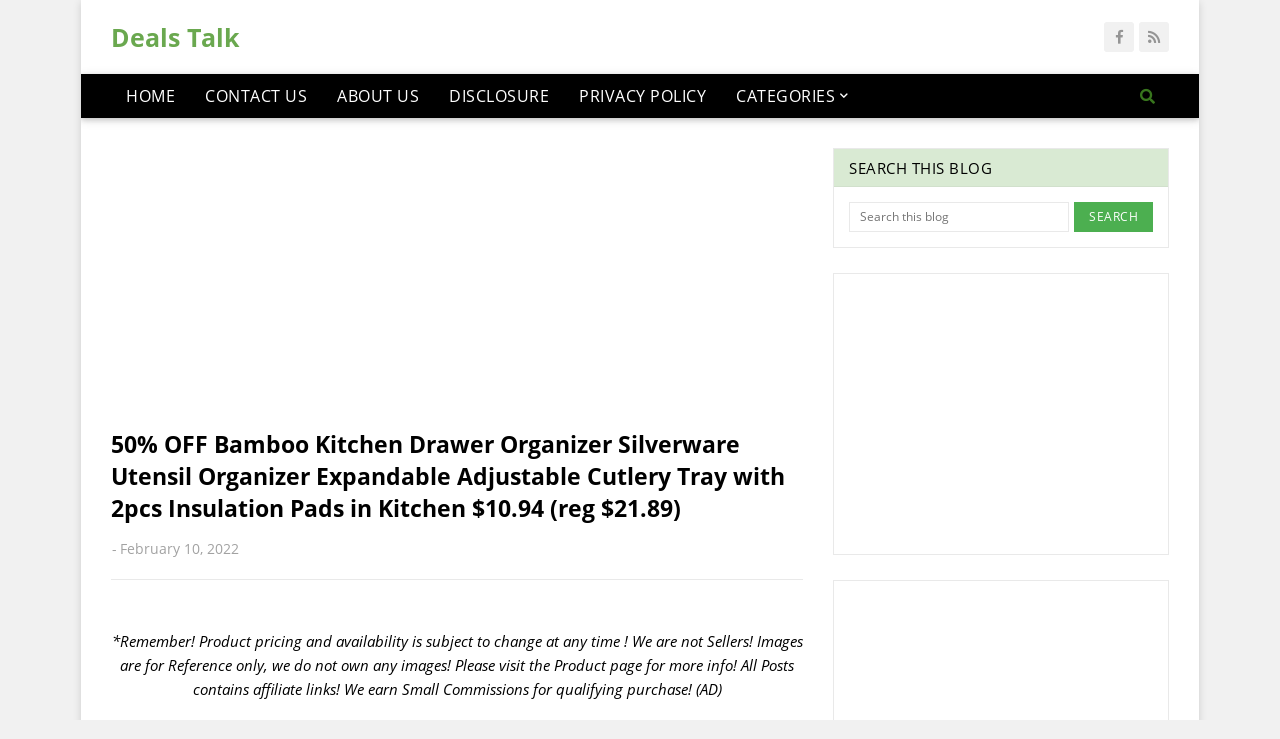

--- FILE ---
content_type: text/html; charset=UTF-8
request_url: https://www.dealstalk.net/2022/02/50-off-bamboo-kitchen-drawer-organizer.html
body_size: 35473
content:
<!DOCTYPE html>
<html class='ltr' dir='ltr' xmlns='http://www.w3.org/1999/xhtml' xmlns:b='http://www.google.com/2005/gml/b' xmlns:data='http://www.google.com/2005/gml/data' xmlns:expr='http://www.google.com/2005/gml/expr'>
<head><script async='async' crossorigin='anonymous' src='https://pagead2.googlesyndication.com/pagead/js/adsbygoogle.js?client=ca-pub-8447928770412788'></script>
<meta content='width=device-width, initial-scale=1, minimum-scale=1, maximum-scale=1' name='viewport'/>
<title>50% OFF Bamboo Kitchen Drawer Organizer Silverware Utensil Organizer Expandable Adjustable Cutlery Tray with 2pcs Insulation Pads in Kitchen $10.94 (reg $21.89)</title>
<meta content='text/html; charset=UTF-8' http-equiv='Content-Type'/>
<meta content='blogger' name='generator'/>
<link href='https://www.dealstalk.net/favicon.ico' rel='icon' type='image/x-icon'/>
<meta content='#5b0202' name='theme-color'/>
<meta content='#5b0202' name='msapplication-navbutton-color'/>
<link href='https://www.dealstalk.net/2022/02/50-off-bamboo-kitchen-drawer-organizer.html' rel='canonical'/>
<link rel="alternate" type="application/atom+xml" title="Deals Talk - Atom" href="https://www.dealstalk.net/feeds/posts/default" />
<link rel="alternate" type="application/rss+xml" title="Deals Talk - RSS" href="https://www.dealstalk.net/feeds/posts/default?alt=rss" />
<link rel="service.post" type="application/atom+xml" title="Deals Talk - Atom" href="https://www.blogger.com/feeds/6486269299233993094/posts/default" />

<link rel="alternate" type="application/atom+xml" title="Deals Talk - Atom" href="https://www.dealstalk.net/feeds/262377729154332815/comments/default" />
<!--Can't find substitution for tag [blog.openIdOpTag]-->
<meta content=' *Remember! Product pricing and availability  is subject to change at any time ! We are not Sellers! Images are for Reference only, we do no...' name='description'/>
<link href='https://lh3.googleusercontent.com/blogger_img_proxy/AEn0k_s2dlBiorC0m4fOnsajb9rapevxXcdAnFcaWz6lpeOwcXD1ZCbIcFUMlkQC127bqij22f63rdTDnYnwOvb2tEeViwPs2XmIXfzjI8nJI_Tpl8_EmdWQpJSpPhaPFleCEPdZ=w680' rel='image_src'/>
<!-- Metadata for Open Graph protocol. See http://ogp.me/. -->
<meta content='article' property='og:type'/>
<meta content='50% OFF Bamboo Kitchen Drawer Organizer Silverware Utensil Organizer Expandable Adjustable Cutlery Tray with 2pcs Insulation Pads in Kitchen $10.94 (reg $21.89)' property='og:title'/>
<meta content='https://www.dealstalk.net/2022/02/50-off-bamboo-kitchen-drawer-organizer.html' property='og:url'/>
<meta content=' *Remember! Product pricing and availability  is subject to change at any time ! We are not Sellers! Images are for Reference only, we do no...' property='og:description'/>
<meta content='Deals Talk' property='og:site_name'/>
<meta content='https://lh3.googleusercontent.com/blogger_img_proxy/AEn0k_s2dlBiorC0m4fOnsajb9rapevxXcdAnFcaWz6lpeOwcXD1ZCbIcFUMlkQC127bqij22f63rdTDnYnwOvb2tEeViwPs2XmIXfzjI8nJI_Tpl8_EmdWQpJSpPhaPFleCEPdZ=w680' property='og:image'/>
<meta content='https://lh3.googleusercontent.com/blogger_img_proxy/AEn0k_s2dlBiorC0m4fOnsajb9rapevxXcdAnFcaWz6lpeOwcXD1ZCbIcFUMlkQC127bqij22f63rdTDnYnwOvb2tEeViwPs2XmIXfzjI8nJI_Tpl8_EmdWQpJSpPhaPFleCEPdZ=w680' name='twitter:image'/>
<meta content='summary' name='twitter:card'/>
<meta content='50% OFF Bamboo Kitchen Drawer Organizer Silverware Utensil Organizer Expandable Adjustable Cutlery Tray with 2pcs Insulation Pads in Kitchen $10.94 (reg $21.89)' name='twitter:title'/>
<meta content='https://www.dealstalk.net/2022/02/50-off-bamboo-kitchen-drawer-organizer.html' name='twitter:domain'/>
<meta content=' *Remember! Product pricing and availability  is subject to change at any time ! We are not Sellers! Images are for Reference only, we do no...' name='twitter:description'/>
<!-- Font Awesome Free 5.7.2 -->
<link crossorigin='anonymous' href='https://use.fontawesome.com/releases/v5.7.2/css/all.css' integrity='sha384-fnmOCqbTlWIlj8LyTjo7mOUStjsKC4pOpQbqyi7RrhN7udi9RwhKkMHpvLbHG9Sr' rel='stylesheet'/>
<!-- Template Style CSS -->
<style type='text/css'>@font-face{font-family:'Open Sans';font-style:normal;font-weight:400;font-stretch:100%;font-display:swap;src:url(//fonts.gstatic.com/s/opensans/v44/memvYaGs126MiZpBA-UvWbX2vVnXBbObj2OVTSKmu0SC55K5gw.woff2)format('woff2');unicode-range:U+0460-052F,U+1C80-1C8A,U+20B4,U+2DE0-2DFF,U+A640-A69F,U+FE2E-FE2F;}@font-face{font-family:'Open Sans';font-style:normal;font-weight:400;font-stretch:100%;font-display:swap;src:url(//fonts.gstatic.com/s/opensans/v44/memvYaGs126MiZpBA-UvWbX2vVnXBbObj2OVTSumu0SC55K5gw.woff2)format('woff2');unicode-range:U+0301,U+0400-045F,U+0490-0491,U+04B0-04B1,U+2116;}@font-face{font-family:'Open Sans';font-style:normal;font-weight:400;font-stretch:100%;font-display:swap;src:url(//fonts.gstatic.com/s/opensans/v44/memvYaGs126MiZpBA-UvWbX2vVnXBbObj2OVTSOmu0SC55K5gw.woff2)format('woff2');unicode-range:U+1F00-1FFF;}@font-face{font-family:'Open Sans';font-style:normal;font-weight:400;font-stretch:100%;font-display:swap;src:url(//fonts.gstatic.com/s/opensans/v44/memvYaGs126MiZpBA-UvWbX2vVnXBbObj2OVTSymu0SC55K5gw.woff2)format('woff2');unicode-range:U+0370-0377,U+037A-037F,U+0384-038A,U+038C,U+038E-03A1,U+03A3-03FF;}@font-face{font-family:'Open Sans';font-style:normal;font-weight:400;font-stretch:100%;font-display:swap;src:url(//fonts.gstatic.com/s/opensans/v44/memvYaGs126MiZpBA-UvWbX2vVnXBbObj2OVTS2mu0SC55K5gw.woff2)format('woff2');unicode-range:U+0307-0308,U+0590-05FF,U+200C-2010,U+20AA,U+25CC,U+FB1D-FB4F;}@font-face{font-family:'Open Sans';font-style:normal;font-weight:400;font-stretch:100%;font-display:swap;src:url(//fonts.gstatic.com/s/opensans/v44/memvYaGs126MiZpBA-UvWbX2vVnXBbObj2OVTVOmu0SC55K5gw.woff2)format('woff2');unicode-range:U+0302-0303,U+0305,U+0307-0308,U+0310,U+0312,U+0315,U+031A,U+0326-0327,U+032C,U+032F-0330,U+0332-0333,U+0338,U+033A,U+0346,U+034D,U+0391-03A1,U+03A3-03A9,U+03B1-03C9,U+03D1,U+03D5-03D6,U+03F0-03F1,U+03F4-03F5,U+2016-2017,U+2034-2038,U+203C,U+2040,U+2043,U+2047,U+2050,U+2057,U+205F,U+2070-2071,U+2074-208E,U+2090-209C,U+20D0-20DC,U+20E1,U+20E5-20EF,U+2100-2112,U+2114-2115,U+2117-2121,U+2123-214F,U+2190,U+2192,U+2194-21AE,U+21B0-21E5,U+21F1-21F2,U+21F4-2211,U+2213-2214,U+2216-22FF,U+2308-230B,U+2310,U+2319,U+231C-2321,U+2336-237A,U+237C,U+2395,U+239B-23B7,U+23D0,U+23DC-23E1,U+2474-2475,U+25AF,U+25B3,U+25B7,U+25BD,U+25C1,U+25CA,U+25CC,U+25FB,U+266D-266F,U+27C0-27FF,U+2900-2AFF,U+2B0E-2B11,U+2B30-2B4C,U+2BFE,U+3030,U+FF5B,U+FF5D,U+1D400-1D7FF,U+1EE00-1EEFF;}@font-face{font-family:'Open Sans';font-style:normal;font-weight:400;font-stretch:100%;font-display:swap;src:url(//fonts.gstatic.com/s/opensans/v44/memvYaGs126MiZpBA-UvWbX2vVnXBbObj2OVTUGmu0SC55K5gw.woff2)format('woff2');unicode-range:U+0001-000C,U+000E-001F,U+007F-009F,U+20DD-20E0,U+20E2-20E4,U+2150-218F,U+2190,U+2192,U+2194-2199,U+21AF,U+21E6-21F0,U+21F3,U+2218-2219,U+2299,U+22C4-22C6,U+2300-243F,U+2440-244A,U+2460-24FF,U+25A0-27BF,U+2800-28FF,U+2921-2922,U+2981,U+29BF,U+29EB,U+2B00-2BFF,U+4DC0-4DFF,U+FFF9-FFFB,U+10140-1018E,U+10190-1019C,U+101A0,U+101D0-101FD,U+102E0-102FB,U+10E60-10E7E,U+1D2C0-1D2D3,U+1D2E0-1D37F,U+1F000-1F0FF,U+1F100-1F1AD,U+1F1E6-1F1FF,U+1F30D-1F30F,U+1F315,U+1F31C,U+1F31E,U+1F320-1F32C,U+1F336,U+1F378,U+1F37D,U+1F382,U+1F393-1F39F,U+1F3A7-1F3A8,U+1F3AC-1F3AF,U+1F3C2,U+1F3C4-1F3C6,U+1F3CA-1F3CE,U+1F3D4-1F3E0,U+1F3ED,U+1F3F1-1F3F3,U+1F3F5-1F3F7,U+1F408,U+1F415,U+1F41F,U+1F426,U+1F43F,U+1F441-1F442,U+1F444,U+1F446-1F449,U+1F44C-1F44E,U+1F453,U+1F46A,U+1F47D,U+1F4A3,U+1F4B0,U+1F4B3,U+1F4B9,U+1F4BB,U+1F4BF,U+1F4C8-1F4CB,U+1F4D6,U+1F4DA,U+1F4DF,U+1F4E3-1F4E6,U+1F4EA-1F4ED,U+1F4F7,U+1F4F9-1F4FB,U+1F4FD-1F4FE,U+1F503,U+1F507-1F50B,U+1F50D,U+1F512-1F513,U+1F53E-1F54A,U+1F54F-1F5FA,U+1F610,U+1F650-1F67F,U+1F687,U+1F68D,U+1F691,U+1F694,U+1F698,U+1F6AD,U+1F6B2,U+1F6B9-1F6BA,U+1F6BC,U+1F6C6-1F6CF,U+1F6D3-1F6D7,U+1F6E0-1F6EA,U+1F6F0-1F6F3,U+1F6F7-1F6FC,U+1F700-1F7FF,U+1F800-1F80B,U+1F810-1F847,U+1F850-1F859,U+1F860-1F887,U+1F890-1F8AD,U+1F8B0-1F8BB,U+1F8C0-1F8C1,U+1F900-1F90B,U+1F93B,U+1F946,U+1F984,U+1F996,U+1F9E9,U+1FA00-1FA6F,U+1FA70-1FA7C,U+1FA80-1FA89,U+1FA8F-1FAC6,U+1FACE-1FADC,U+1FADF-1FAE9,U+1FAF0-1FAF8,U+1FB00-1FBFF;}@font-face{font-family:'Open Sans';font-style:normal;font-weight:400;font-stretch:100%;font-display:swap;src:url(//fonts.gstatic.com/s/opensans/v44/memvYaGs126MiZpBA-UvWbX2vVnXBbObj2OVTSCmu0SC55K5gw.woff2)format('woff2');unicode-range:U+0102-0103,U+0110-0111,U+0128-0129,U+0168-0169,U+01A0-01A1,U+01AF-01B0,U+0300-0301,U+0303-0304,U+0308-0309,U+0323,U+0329,U+1EA0-1EF9,U+20AB;}@font-face{font-family:'Open Sans';font-style:normal;font-weight:400;font-stretch:100%;font-display:swap;src:url(//fonts.gstatic.com/s/opensans/v44/memvYaGs126MiZpBA-UvWbX2vVnXBbObj2OVTSGmu0SC55K5gw.woff2)format('woff2');unicode-range:U+0100-02BA,U+02BD-02C5,U+02C7-02CC,U+02CE-02D7,U+02DD-02FF,U+0304,U+0308,U+0329,U+1D00-1DBF,U+1E00-1E9F,U+1EF2-1EFF,U+2020,U+20A0-20AB,U+20AD-20C0,U+2113,U+2C60-2C7F,U+A720-A7FF;}@font-face{font-family:'Open Sans';font-style:normal;font-weight:400;font-stretch:100%;font-display:swap;src:url(//fonts.gstatic.com/s/opensans/v44/memvYaGs126MiZpBA-UvWbX2vVnXBbObj2OVTS-mu0SC55I.woff2)format('woff2');unicode-range:U+0000-00FF,U+0131,U+0152-0153,U+02BB-02BC,U+02C6,U+02DA,U+02DC,U+0304,U+0308,U+0329,U+2000-206F,U+20AC,U+2122,U+2191,U+2193,U+2212,U+2215,U+FEFF,U+FFFD;}@font-face{font-family:'Open Sans';font-style:normal;font-weight:700;font-stretch:100%;font-display:swap;src:url(//fonts.gstatic.com/s/opensans/v44/memvYaGs126MiZpBA-UvWbX2vVnXBbObj2OVTSKmu0SC55K5gw.woff2)format('woff2');unicode-range:U+0460-052F,U+1C80-1C8A,U+20B4,U+2DE0-2DFF,U+A640-A69F,U+FE2E-FE2F;}@font-face{font-family:'Open Sans';font-style:normal;font-weight:700;font-stretch:100%;font-display:swap;src:url(//fonts.gstatic.com/s/opensans/v44/memvYaGs126MiZpBA-UvWbX2vVnXBbObj2OVTSumu0SC55K5gw.woff2)format('woff2');unicode-range:U+0301,U+0400-045F,U+0490-0491,U+04B0-04B1,U+2116;}@font-face{font-family:'Open Sans';font-style:normal;font-weight:700;font-stretch:100%;font-display:swap;src:url(//fonts.gstatic.com/s/opensans/v44/memvYaGs126MiZpBA-UvWbX2vVnXBbObj2OVTSOmu0SC55K5gw.woff2)format('woff2');unicode-range:U+1F00-1FFF;}@font-face{font-family:'Open Sans';font-style:normal;font-weight:700;font-stretch:100%;font-display:swap;src:url(//fonts.gstatic.com/s/opensans/v44/memvYaGs126MiZpBA-UvWbX2vVnXBbObj2OVTSymu0SC55K5gw.woff2)format('woff2');unicode-range:U+0370-0377,U+037A-037F,U+0384-038A,U+038C,U+038E-03A1,U+03A3-03FF;}@font-face{font-family:'Open Sans';font-style:normal;font-weight:700;font-stretch:100%;font-display:swap;src:url(//fonts.gstatic.com/s/opensans/v44/memvYaGs126MiZpBA-UvWbX2vVnXBbObj2OVTS2mu0SC55K5gw.woff2)format('woff2');unicode-range:U+0307-0308,U+0590-05FF,U+200C-2010,U+20AA,U+25CC,U+FB1D-FB4F;}@font-face{font-family:'Open Sans';font-style:normal;font-weight:700;font-stretch:100%;font-display:swap;src:url(//fonts.gstatic.com/s/opensans/v44/memvYaGs126MiZpBA-UvWbX2vVnXBbObj2OVTVOmu0SC55K5gw.woff2)format('woff2');unicode-range:U+0302-0303,U+0305,U+0307-0308,U+0310,U+0312,U+0315,U+031A,U+0326-0327,U+032C,U+032F-0330,U+0332-0333,U+0338,U+033A,U+0346,U+034D,U+0391-03A1,U+03A3-03A9,U+03B1-03C9,U+03D1,U+03D5-03D6,U+03F0-03F1,U+03F4-03F5,U+2016-2017,U+2034-2038,U+203C,U+2040,U+2043,U+2047,U+2050,U+2057,U+205F,U+2070-2071,U+2074-208E,U+2090-209C,U+20D0-20DC,U+20E1,U+20E5-20EF,U+2100-2112,U+2114-2115,U+2117-2121,U+2123-214F,U+2190,U+2192,U+2194-21AE,U+21B0-21E5,U+21F1-21F2,U+21F4-2211,U+2213-2214,U+2216-22FF,U+2308-230B,U+2310,U+2319,U+231C-2321,U+2336-237A,U+237C,U+2395,U+239B-23B7,U+23D0,U+23DC-23E1,U+2474-2475,U+25AF,U+25B3,U+25B7,U+25BD,U+25C1,U+25CA,U+25CC,U+25FB,U+266D-266F,U+27C0-27FF,U+2900-2AFF,U+2B0E-2B11,U+2B30-2B4C,U+2BFE,U+3030,U+FF5B,U+FF5D,U+1D400-1D7FF,U+1EE00-1EEFF;}@font-face{font-family:'Open Sans';font-style:normal;font-weight:700;font-stretch:100%;font-display:swap;src:url(//fonts.gstatic.com/s/opensans/v44/memvYaGs126MiZpBA-UvWbX2vVnXBbObj2OVTUGmu0SC55K5gw.woff2)format('woff2');unicode-range:U+0001-000C,U+000E-001F,U+007F-009F,U+20DD-20E0,U+20E2-20E4,U+2150-218F,U+2190,U+2192,U+2194-2199,U+21AF,U+21E6-21F0,U+21F3,U+2218-2219,U+2299,U+22C4-22C6,U+2300-243F,U+2440-244A,U+2460-24FF,U+25A0-27BF,U+2800-28FF,U+2921-2922,U+2981,U+29BF,U+29EB,U+2B00-2BFF,U+4DC0-4DFF,U+FFF9-FFFB,U+10140-1018E,U+10190-1019C,U+101A0,U+101D0-101FD,U+102E0-102FB,U+10E60-10E7E,U+1D2C0-1D2D3,U+1D2E0-1D37F,U+1F000-1F0FF,U+1F100-1F1AD,U+1F1E6-1F1FF,U+1F30D-1F30F,U+1F315,U+1F31C,U+1F31E,U+1F320-1F32C,U+1F336,U+1F378,U+1F37D,U+1F382,U+1F393-1F39F,U+1F3A7-1F3A8,U+1F3AC-1F3AF,U+1F3C2,U+1F3C4-1F3C6,U+1F3CA-1F3CE,U+1F3D4-1F3E0,U+1F3ED,U+1F3F1-1F3F3,U+1F3F5-1F3F7,U+1F408,U+1F415,U+1F41F,U+1F426,U+1F43F,U+1F441-1F442,U+1F444,U+1F446-1F449,U+1F44C-1F44E,U+1F453,U+1F46A,U+1F47D,U+1F4A3,U+1F4B0,U+1F4B3,U+1F4B9,U+1F4BB,U+1F4BF,U+1F4C8-1F4CB,U+1F4D6,U+1F4DA,U+1F4DF,U+1F4E3-1F4E6,U+1F4EA-1F4ED,U+1F4F7,U+1F4F9-1F4FB,U+1F4FD-1F4FE,U+1F503,U+1F507-1F50B,U+1F50D,U+1F512-1F513,U+1F53E-1F54A,U+1F54F-1F5FA,U+1F610,U+1F650-1F67F,U+1F687,U+1F68D,U+1F691,U+1F694,U+1F698,U+1F6AD,U+1F6B2,U+1F6B9-1F6BA,U+1F6BC,U+1F6C6-1F6CF,U+1F6D3-1F6D7,U+1F6E0-1F6EA,U+1F6F0-1F6F3,U+1F6F7-1F6FC,U+1F700-1F7FF,U+1F800-1F80B,U+1F810-1F847,U+1F850-1F859,U+1F860-1F887,U+1F890-1F8AD,U+1F8B0-1F8BB,U+1F8C0-1F8C1,U+1F900-1F90B,U+1F93B,U+1F946,U+1F984,U+1F996,U+1F9E9,U+1FA00-1FA6F,U+1FA70-1FA7C,U+1FA80-1FA89,U+1FA8F-1FAC6,U+1FACE-1FADC,U+1FADF-1FAE9,U+1FAF0-1FAF8,U+1FB00-1FBFF;}@font-face{font-family:'Open Sans';font-style:normal;font-weight:700;font-stretch:100%;font-display:swap;src:url(//fonts.gstatic.com/s/opensans/v44/memvYaGs126MiZpBA-UvWbX2vVnXBbObj2OVTSCmu0SC55K5gw.woff2)format('woff2');unicode-range:U+0102-0103,U+0110-0111,U+0128-0129,U+0168-0169,U+01A0-01A1,U+01AF-01B0,U+0300-0301,U+0303-0304,U+0308-0309,U+0323,U+0329,U+1EA0-1EF9,U+20AB;}@font-face{font-family:'Open Sans';font-style:normal;font-weight:700;font-stretch:100%;font-display:swap;src:url(//fonts.gstatic.com/s/opensans/v44/memvYaGs126MiZpBA-UvWbX2vVnXBbObj2OVTSGmu0SC55K5gw.woff2)format('woff2');unicode-range:U+0100-02BA,U+02BD-02C5,U+02C7-02CC,U+02CE-02D7,U+02DD-02FF,U+0304,U+0308,U+0329,U+1D00-1DBF,U+1E00-1E9F,U+1EF2-1EFF,U+2020,U+20A0-20AB,U+20AD-20C0,U+2113,U+2C60-2C7F,U+A720-A7FF;}@font-face{font-family:'Open Sans';font-style:normal;font-weight:700;font-stretch:100%;font-display:swap;src:url(//fonts.gstatic.com/s/opensans/v44/memvYaGs126MiZpBA-UvWbX2vVnXBbObj2OVTS-mu0SC55I.woff2)format('woff2');unicode-range:U+0000-00FF,U+0131,U+0152-0153,U+02BB-02BC,U+02C6,U+02DA,U+02DC,U+0304,U+0308,U+0329,U+2000-206F,U+20AC,U+2122,U+2191,U+2193,U+2212,U+2215,U+FEFF,U+FFFD;}</style>
<style id='page-skin-1' type='text/css'><!--
/*
-----------------------------------------------
Blogger Template Style
Name:        Fastify
Version:     1.0 - Free
Author:      Templateify
Author Url:  https://www.templateify.com/
----------------------------------------------- */
/*-- Google Fonts --*/
@font-face{font-family:'Open Sans';font-style:italic;font-weight:400;src:local('Open Sans Italic'),local(OpenSans-Italic),url(https://fonts.gstatic.com/s/opensans/v15/mem6YaGs126MiZpBA-UFUK0Udc1UAw.woff2) format("woff2");unicode-range:U+0460-052F,U+1C80-1C88,U+20B4,U+2DE0-2DFF,U+A640-A69F,U+FE2E-FE2F}
@font-face{font-family:'Open Sans';font-style:italic;font-weight:400;src:local('Open Sans Italic'),local(OpenSans-Italic),url(https://fonts.gstatic.com/s/opensans/v15/mem6YaGs126MiZpBA-UFUK0ddc1UAw.woff2) format("woff2");unicode-range:U+0400-045F,U+0490-0491,U+04B0-04B1,U+2116}
@font-face{font-family:'Open Sans';font-style:italic;font-weight:400;src:local('Open Sans Italic'),local(OpenSans-Italic),url(https://fonts.gstatic.com/s/opensans/v15/mem6YaGs126MiZpBA-UFUK0Vdc1UAw.woff2) format("woff2");unicode-range:U+1F00-1FFF}
@font-face{font-family:'Open Sans';font-style:italic;font-weight:400;src:local('Open Sans Italic'),local(OpenSans-Italic),url(https://fonts.gstatic.com/s/opensans/v15/mem6YaGs126MiZpBA-UFUK0adc1UAw.woff2) format("woff2");unicode-range:U+0370-03FF}
@font-face{font-family:'Open Sans';font-style:italic;font-weight:400;src:local('Open Sans Italic'),local(OpenSans-Italic),url(https://fonts.gstatic.com/s/opensans/v15/mem6YaGs126MiZpBA-UFUK0Wdc1UAw.woff2) format("woff2");unicode-range:U+0102-0103,U+0110-0111,U+1EA0-1EF9,U+20AB}
@font-face{font-family:'Open Sans';font-style:italic;font-weight:400;src:local('Open Sans Italic'),local(OpenSans-Italic),url(https://fonts.gstatic.com/s/opensans/v15/mem6YaGs126MiZpBA-UFUK0Xdc1UAw.woff2) format("woff2");unicode-range:U+0100-024F,U+0259,U+1E00-1EFF,U+2020,U+20A0-20AB,U+20AD-20CF,U+2113,U+2C60-2C7F,U+A720-A7FF}
@font-face{font-family:'Open Sans';font-style:italic;font-weight:400;src:local('Open Sans Italic'),local(OpenSans-Italic),url(https://fonts.gstatic.com/s/opensans/v15/mem6YaGs126MiZpBA-UFUK0Zdc0.woff2) format("woff2");unicode-range:U+0000-00FF,U+0131,U+0152-0153,U+02BB-02BC,U+02C6,U+02DA,U+02DC,U+2000-206F,U+2074,U+20AC,U+2122,U+2191,U+2193,U+2212,U+2215,U+FEFF,U+FFFD}
@font-face{font-family:'Open Sans';font-style:italic;font-weight:600;src:local('Open Sans SemiBold Italic'),local(OpenSans-SemiBoldItalic),url(https://fonts.gstatic.com/s/opensans/v15/memnYaGs126MiZpBA-UFUKXGUdhmIqOjjg.woff2) format("woff2");unicode-range:U+0460-052F,U+1C80-1C88,U+20B4,U+2DE0-2DFF,U+A640-A69F,U+FE2E-FE2F}
@font-face{font-family:'Open Sans';font-style:italic;font-weight:600;src:local('Open Sans SemiBold Italic'),local(OpenSans-SemiBoldItalic),url(https://fonts.gstatic.com/s/opensans/v15/memnYaGs126MiZpBA-UFUKXGUdhvIqOjjg.woff2) format("woff2");unicode-range:U+0400-045F,U+0490-0491,U+04B0-04B1,U+2116}
@font-face{font-family:'Open Sans';font-style:italic;font-weight:600;src:local('Open Sans SemiBold Italic'),local(OpenSans-SemiBoldItalic),url(https://fonts.gstatic.com/s/opensans/v15/memnYaGs126MiZpBA-UFUKXGUdhnIqOjjg.woff2) format("woff2");unicode-range:U+1F00-1FFF}
@font-face{font-family:'Open Sans';font-style:italic;font-weight:600;src:local('Open Sans SemiBold Italic'),local(OpenSans-SemiBoldItalic),url(https://fonts.gstatic.com/s/opensans/v15/memnYaGs126MiZpBA-UFUKXGUdhoIqOjjg.woff2) format("woff2");unicode-range:U+0370-03FF}
@font-face{font-family:'Open Sans';font-style:italic;font-weight:600;src:local('Open Sans SemiBold Italic'),local(OpenSans-SemiBoldItalic),url(https://fonts.gstatic.com/s/opensans/v15/memnYaGs126MiZpBA-UFUKXGUdhkIqOjjg.woff2) format("woff2");unicode-range:U+0102-0103,U+0110-0111,U+1EA0-1EF9,U+20AB}
@font-face{font-family:'Open Sans';font-style:italic;font-weight:600;src:local('Open Sans SemiBold Italic'),local(OpenSans-SemiBoldItalic),url(https://fonts.gstatic.com/s/opensans/v15/memnYaGs126MiZpBA-UFUKXGUdhlIqOjjg.woff2) format("woff2");unicode-range:U+0100-024F,U+0259,U+1E00-1EFF,U+2020,U+20A0-20AB,U+20AD-20CF,U+2113,U+2C60-2C7F,U+A720-A7FF}
@font-face{font-family:'Open Sans';font-style:italic;font-weight:600;src:local('Open Sans SemiBold Italic'),local(OpenSans-SemiBoldItalic),url(https://fonts.gstatic.com/s/opensans/v15/memnYaGs126MiZpBA-UFUKXGUdhrIqM.woff2) format("woff2");unicode-range:U+0000-00FF,U+0131,U+0152-0153,U+02BB-02BC,U+02C6,U+02DA,U+02DC,U+2000-206F,U+2074,U+20AC,U+2122,U+2191,U+2193,U+2212,U+2215,U+FEFF,U+FFFD}
@font-face{font-family:'Open Sans';font-style:italic;font-weight:700;src:local('Open Sans Bold Italic'),local(OpenSans-BoldItalic),url(https://fonts.gstatic.com/s/opensans/v15/memnYaGs126MiZpBA-UFUKWiUNhmIqOjjg.woff2) format("woff2");unicode-range:U+0460-052F,U+1C80-1C88,U+20B4,U+2DE0-2DFF,U+A640-A69F,U+FE2E-FE2F}
@font-face{font-family:'Open Sans';font-style:italic;font-weight:700;src:local('Open Sans Bold Italic'),local(OpenSans-BoldItalic),url(https://fonts.gstatic.com/s/opensans/v15/memnYaGs126MiZpBA-UFUKWiUNhvIqOjjg.woff2) format("woff2");unicode-range:U+0400-045F,U+0490-0491,U+04B0-04B1,U+2116}
@font-face{font-family:'Open Sans';font-style:italic;font-weight:700;src:local('Open Sans Bold Italic'),local(OpenSans-BoldItalic),url(https://fonts.gstatic.com/s/opensans/v15/memnYaGs126MiZpBA-UFUKWiUNhnIqOjjg.woff2) format("woff2");unicode-range:U+1F00-1FFF}
@font-face{font-family:'Open Sans';font-style:italic;font-weight:700;src:local('Open Sans Bold Italic'),local(OpenSans-BoldItalic),url(https://fonts.gstatic.com/s/opensans/v15/memnYaGs126MiZpBA-UFUKWiUNhoIqOjjg.woff2) format("woff2");unicode-range:U+0370-03FF}
@font-face{font-family:'Open Sans';font-style:italic;font-weight:700;src:local('Open Sans Bold Italic'),local(OpenSans-BoldItalic),url(https://fonts.gstatic.com/s/opensans/v15/memnYaGs126MiZpBA-UFUKWiUNhkIqOjjg.woff2) format("woff2");unicode-range:U+0102-0103,U+0110-0111,U+1EA0-1EF9,U+20AB}
@font-face{font-family:'Open Sans';font-style:italic;font-weight:700;src:local('Open Sans Bold Italic'),local(OpenSans-BoldItalic),url(https://fonts.gstatic.com/s/opensans/v15/memnYaGs126MiZpBA-UFUKWiUNhlIqOjjg.woff2) format("woff2");unicode-range:U+0100-024F,U+0259,U+1E00-1EFF,U+2020,U+20A0-20AB,U+20AD-20CF,U+2113,U+2C60-2C7F,U+A720-A7FF}
@font-face{font-family:'Open Sans';font-style:italic;font-weight:700;src:local('Open Sans Bold Italic'),local(OpenSans-BoldItalic),url(https://fonts.gstatic.com/s/opensans/v15/memnYaGs126MiZpBA-UFUKWiUNhrIqM.woff2) format("woff2");unicode-range:U+0000-00FF,U+0131,U+0152-0153,U+02BB-02BC,U+02C6,U+02DA,U+02DC,U+2000-206F,U+2074,U+20AC,U+2122,U+2191,U+2193,U+2212,U+2215,U+FEFF,U+FFFD}
@font-face{font-family:'Open Sans';font-style:normal;font-weight:400;src:local('Open Sans Regular'),local(OpenSans-Regular),url(https://fonts.gstatic.com/s/opensans/v15/mem8YaGs126MiZpBA-UFWJ0bbck.woff2) format("woff2");unicode-range:U+0460-052F,U+1C80-1C88,U+20B4,U+2DE0-2DFF,U+A640-A69F,U+FE2E-FE2F}
@font-face{font-family:'Open Sans';font-style:normal;font-weight:400;src:local('Open Sans Regular'),local(OpenSans-Regular),url(https://fonts.gstatic.com/s/opensans/v15/mem8YaGs126MiZpBA-UFUZ0bbck.woff2) format("woff2");unicode-range:U+0400-045F,U+0490-0491,U+04B0-04B1,U+2116}
@font-face{font-family:'Open Sans';font-style:normal;font-weight:400;src:local('Open Sans Regular'),local(OpenSans-Regular),url(https://fonts.gstatic.com/s/opensans/v15/mem8YaGs126MiZpBA-UFWZ0bbck.woff2) format("woff2");unicode-range:U+1F00-1FFF}
@font-face{font-family:'Open Sans';font-style:normal;font-weight:400;src:local('Open Sans Regular'),local(OpenSans-Regular),url(https://fonts.gstatic.com/s/opensans/v15/mem8YaGs126MiZpBA-UFVp0bbck.woff2) format("woff2");unicode-range:U+0370-03FF}
@font-face{font-family:'Open Sans';font-style:normal;font-weight:400;src:local('Open Sans Regular'),local(OpenSans-Regular),url(https://fonts.gstatic.com/s/opensans/v15/mem8YaGs126MiZpBA-UFWp0bbck.woff2) format("woff2");unicode-range:U+0102-0103,U+0110-0111,U+1EA0-1EF9,U+20AB}
@font-face{font-family:'Open Sans';font-style:normal;font-weight:400;src:local('Open Sans Regular'),local(OpenSans-Regular),url(https://fonts.gstatic.com/s/opensans/v15/mem8YaGs126MiZpBA-UFW50bbck.woff2) format("woff2");unicode-range:U+0100-024F,U+0259,U+1E00-1EFF,U+2020,U+20A0-20AB,U+20AD-20CF,U+2113,U+2C60-2C7F,U+A720-A7FF}
@font-face{font-family:'Open Sans';font-style:normal;font-weight:400;src:local('Open Sans Regular'),local(OpenSans-Regular),url(https://fonts.gstatic.com/s/opensans/v15/mem8YaGs126MiZpBA-UFVZ0b.woff2) format("woff2");unicode-range:U+0000-00FF,U+0131,U+0152-0153,U+02BB-02BC,U+02C6,U+02DA,U+02DC,U+2000-206F,U+2074,U+20AC,U+2122,U+2191,U+2193,U+2212,U+2215,U+FEFF,U+FFFD}
@font-face{font-family:'Open Sans';font-style:normal;font-weight:600;src:local('Open Sans SemiBold'),local(OpenSans-SemiBold),url(https://fonts.gstatic.com/s/opensans/v15/mem5YaGs126MiZpBA-UNirkOX-hpOqc.woff2) format("woff2");unicode-range:U+0460-052F,U+1C80-1C88,U+20B4,U+2DE0-2DFF,U+A640-A69F,U+FE2E-FE2F}
@font-face{font-family:'Open Sans';font-style:normal;font-weight:600;src:local('Open Sans SemiBold'),local(OpenSans-SemiBold),url(https://fonts.gstatic.com/s/opensans/v15/mem5YaGs126MiZpBA-UNirkOVuhpOqc.woff2) format("woff2");unicode-range:U+0400-045F,U+0490-0491,U+04B0-04B1,U+2116}
@font-face{font-family:'Open Sans';font-style:normal;font-weight:600;src:local('Open Sans SemiBold'),local(OpenSans-SemiBold),url(https://fonts.gstatic.com/s/opensans/v15/mem5YaGs126MiZpBA-UNirkOXuhpOqc.woff2) format("woff2");unicode-range:U+1F00-1FFF}
@font-face{font-family:'Open Sans';font-style:normal;font-weight:600;src:local('Open Sans SemiBold'),local(OpenSans-SemiBold),url(https://fonts.gstatic.com/s/opensans/v15/mem5YaGs126MiZpBA-UNirkOUehpOqc.woff2) format("woff2");unicode-range:U+0370-03FF}
@font-face{font-family:'Open Sans';font-style:normal;font-weight:600;src:local('Open Sans SemiBold'),local(OpenSans-SemiBold),url(https://fonts.gstatic.com/s/opensans/v15/mem5YaGs126MiZpBA-UNirkOXehpOqc.woff2) format("woff2");unicode-range:U+0102-0103,U+0110-0111,U+1EA0-1EF9,U+20AB}
@font-face{font-family:'Open Sans';font-style:normal;font-weight:600;src:local('Open Sans SemiBold'),local(OpenSans-SemiBold),url(https://fonts.gstatic.com/s/opensans/v15/mem5YaGs126MiZpBA-UNirkOXOhpOqc.woff2) format("woff2");unicode-range:U+0100-024F,U+0259,U+1E00-1EFF,U+2020,U+20A0-20AB,U+20AD-20CF,U+2113,U+2C60-2C7F,U+A720-A7FF}
@font-face{font-family:'Open Sans';font-style:normal;font-weight:600;src:local('Open Sans SemiBold'),local(OpenSans-SemiBold),url(https://fonts.gstatic.com/s/opensans/v15/mem5YaGs126MiZpBA-UNirkOUuhp.woff2) format("woff2");unicode-range:U+0000-00FF,U+0131,U+0152-0153,U+02BB-02BC,U+02C6,U+02DA,U+02DC,U+2000-206F,U+2074,U+20AC,U+2122,U+2191,U+2193,U+2212,U+2215,U+FEFF,U+FFFD}
@font-face{font-family:'Open Sans';font-style:normal;font-weight:700;src:local('Open Sans Bold'),local(OpenSans-Bold),url(https://fonts.gstatic.com/s/opensans/v15/mem5YaGs126MiZpBA-UN7rgOX-hpOqc.woff2) format("woff2");unicode-range:U+0460-052F,U+1C80-1C88,U+20B4,U+2DE0-2DFF,U+A640-A69F,U+FE2E-FE2F}
@font-face{font-family:'Open Sans';font-style:normal;font-weight:700;src:local('Open Sans Bold'),local(OpenSans-Bold),url(https://fonts.gstatic.com/s/opensans/v15/mem5YaGs126MiZpBA-UN7rgOVuhpOqc.woff2) format("woff2");unicode-range:U+0400-045F,U+0490-0491,U+04B0-04B1,U+2116}
@font-face{font-family:'Open Sans';font-style:normal;font-weight:700;src:local('Open Sans Bold'),local(OpenSans-Bold),url(https://fonts.gstatic.com/s/opensans/v15/mem5YaGs126MiZpBA-UN7rgOXuhpOqc.woff2) format("woff2");unicode-range:U+1F00-1FFF}
@font-face{font-family:'Open Sans';font-style:normal;font-weight:700;src:local('Open Sans Bold'),local(OpenSans-Bold),url(https://fonts.gstatic.com/s/opensans/v15/mem5YaGs126MiZpBA-UN7rgOUehpOqc.woff2) format("woff2");unicode-range:U+0370-03FF}
@font-face{font-family:'Open Sans';font-style:normal;font-weight:700;src:local('Open Sans Bold'),local(OpenSans-Bold),url(https://fonts.gstatic.com/s/opensans/v15/mem5YaGs126MiZpBA-UN7rgOXehpOqc.woff2) format("woff2");unicode-range:U+0102-0103,U+0110-0111,U+1EA0-1EF9,U+20AB}
@font-face{font-family:'Open Sans';font-style:normal;font-weight:700;src:local('Open Sans Bold'),local(OpenSans-Bold),url(https://fonts.gstatic.com/s/opensans/v15/mem5YaGs126MiZpBA-UN7rgOXOhpOqc.woff2) format("woff2");unicode-range:U+0100-024F,U+0259,U+1E00-1EFF,U+2020,U+20A0-20AB,U+20AD-20CF,U+2113,U+2C60-2C7F,U+A720-A7FF}
@font-face{font-family:'Open Sans';font-style:normal;font-weight:700;src:local('Open Sans Bold'),local(OpenSans-Bold),url(https://fonts.gstatic.com/s/opensans/v15/mem5YaGs126MiZpBA-UN7rgOUuhp.woff2) format("woff2");unicode-range:U+0000-00FF,U+0131,U+0152-0153,U+02BB-02BC,U+02C6,U+02DA,U+02DC,U+2000-206F,U+2074,U+20AC,U+2122,U+2191,U+2193,U+2212,U+2215,U+FEFF,U+FFFD}
/*-- Reset CSS --*/
a,abbr,acronym,address,applet,b,big,blockquote,body,caption,center,cite,code,dd,del,dfn,div,dl,dt,em,fieldset,font,form,h1,h2,h3,h4,h5,h6,html,i,iframe,img,ins,kbd,label,legend,li,object,p,pre,q,s,samp,small,span,strike,strong,sub,sup,table,tbody,td,tfoot,th,thead,tr,tt,u,ul,var{padding:0;border:0;outline:0;vertical-align:baseline;background:0 0;text-decoration:none}form,textarea,input,button{-webkit-appearance:none;-moz-appearance:none;appearance:none;border-radius:0}dl,ul{list-style-position:inside;font-weight:400;list-style:none}ul li{list-style:none}caption,th{text-align:center}img{border:none;position:relative}a,a:visited{text-decoration:none}.clearfix{clear:both}.section,.widget,.widget ul{margin:0;padding:0}a{color:#000000}a img{border:0}abbr{text-decoration:none}.CSS_LIGHTBOX{z-index:999999!important}.separator a{clear:none!important;float:none!important;margin-left:0!important;margin-right:0!important}#navbar-iframe,.widget-item-control,a.quickedit,.home-link,.feed-links{display:none!important}.center{display:table;margin:0 auto;position:relative}.widget > h2,.widget > h3{display:none}.widget iframe,.widget img{max-width:100%}::selection{background:#994242;color:#fff}
/*-- Body Content CSS --*/
:root{--body-font:'Open Sans',Segoe UI,Helvetica Neue,Arial,sans-serif}
body{background:#f1f1f1 url() repeat scroll top left;background-color:#f1f1f1;font-family:var(--body-font);font-size:14px;color:#383838;font-weight:400;line-height:1.4em;word-wrap:break-word;margin:0;padding:0}
#mobile-options{display:none}
#outer-wrapper{overflow:hidden;max-width:calc(1058px + 60px);margin:0 auto;background-color:#ffffff;box-shadow:0 2px 8px 0 rgba(0, 0, 0, 0.15)}
.row-x1{width:1058px}
#content-wrapper{margin:30px auto;overflow:hidden}
#main-wrapper{float:left;overflow:hidden;width:calc(100% - (336px + 30px));box-sizing:border-box;padding:0}
#sidebar-wrapper{float:right;overflow:hidden;width:336px;box-sizing:border-box;padding:0}
.post-image-wrap{position:relative;display:block}
.post-image,.cmm-avatar,.comments .avatar-image-container{background-color:rgba(155,155,155,0.08);color:transparent!important}
.post-thumb{display:block;position:relative;width:100%;height:100%;background-size:cover;background-position:top center;background-repeat:no-repeat;z-index:1;opacity:0;transition:opacity .25s ease,filter 0s ease}
.post-thumb.lazy-ify{opacity:1}
.post-image:hover .post-thumb{filter:brightness(1.07)}
.post-title{color:#000000}
.post-title a{color:#000000;display:block}
.post-title a:hover{color:#4CAF50;text-decoration:underline}
.social a:before{display:inline-block;font-family:'Font Awesome 5 Brands';font-style:normal;font-weight:400}
.social .blogger a:before{content:"\f37d"}
.social .facebook a:before{content:"\f09a"}
.social .facebook-f a:before{content:"\f39e"}
.social .twitter a:before{content:"\f099"}
.social .rss a:before{content:"\f09e";font-family:'Font Awesome 5 Free';font-weight:900}
.social .youtube a:before{content:"\f167"}
.social .skype a:before{content:"\f17e"}
.social .stumbleupon a:before{content:"\f1a4"}
.social .tumblr a:before{content:"\f173"}
.social .vk a:before{content:"\f189"}
.social .stack-overflow a:before{content:"\f16c"}
.social .github a:before{content:"\f09b"}
.social .linkedin a:before{content:"\f0e1"}
.social .dribbble a:before{content:"\f17d"}
.social .soundcloud a:before{content:"\f1be"}
.social .behance a:before{content:"\f1b4"}
.social .digg a:before{content:"\f1a6"}
.social .instagram a:before{content:"\f16d"}
.social .pinterest a:before{content:"\f0d2"}
.social .pinterest-p a:before{content:"\f231"}
.social .twitch a:before{content:"\f1e8"}
.social .delicious a:before{content:"\f1a5"}
.social .codepen a:before{content:"\f1cb"}
.social .flipboard a:before{content:"\f44d"}
.social .reddit a:before{content:"\f281"}
.social .whatsapp a:before{content:"\f232"}
.social .messenger a:before{content:"\f39f"}
.social .snapchat a:before{content:"\f2ac"}
.social .email a:before{content:"\f0e0";font-family:'Font Awesome 5 Free';font-weight:900}
.social .external-link a:before{content:"\f35d";font-family:'Font Awesome 5 Free';font-weight:900}
.social .facebook-f span:after{content:'Facebook'}
.social .twitter span:after{content:'Tweet'}
.social-color .blogger a,.social-hover-color .blogger a:hover{background-color:#ff5722}
.social-color .facebook a,.social-color .facebook-f a,.social-hover-color .facebook a:hover,.social-hover-color .facebook-f a:hover{background-color:#3b5999}
.social-color .twitter a,.social-hover-color .twitter a:hover{background-color:#00acee}
.social-color .youtube a,.social-hover-color .youtube a:hover{background-color:#f50000}
.social-color .instagram a,.social-hover-color .instagram a:hover{background:linear-gradient(15deg,#ffb13d,#dd277b,#4d5ed4)}
.social-color .pinterest a,.social-color .pinterest-p a,.social-hover-color .pinterest a:hover,.social-hover-color .pinterest-p a:hover{background-color:#ca2127}
.social-color .dribbble a,.social-hover-color .dribbble a:hover{background-color:#ea4c89}
.social-color .linkedin a,.social-hover-color .linkedin a:hover{background-color:#0077b5}
.social-color .tumblr a,.social-hover-color .tumblr a:hover{background-color:#365069}
.social-color .twitch a,.social-hover-color .twitch a:hover{background-color:#6441a5}
.social-color .rss a,.social-hover-color .rss a:hover{background-color:#ffc200}
.social-color .skype a,.social-hover-color .skype a:hover{background-color:#00aff0}
.social-color .stumbleupon a,.social-hover-color .stumbleupon a:hover{background-color:#eb4823}
.social-color .vk a,.social-hover-color .vk a:hover{background-color:#4a76a8}
.social-color .stack-overflow a,.social-hover-color .stack-overflow a:hover{background-color:#f48024}
.social-color .github a,.social-hover-color .github a:hover{background-color:#24292e}
.social-color .soundcloud a,.social-hover-color .soundcloud a:hover{background:linear-gradient(#ff7400,#ff3400)}
.social-color .behance a,.social-hover-color .behance a:hover{background-color:#191919}
.social-color .digg a,.social-hover-color .digg a:hover{background-color:#1b1a19}
.social-color .delicious a,.social-hover-color .delicious a:hover{background-color:#0076e8}
.social-color .codepen a,.social-hover-color .codepen a:hover{background-color:#000}
.social-color .flipboard a,.social-hover-color .flipboard a:hover{background-color:#f52828}
.social-color .reddit a,.social-hover-color .reddit a:hover{background-color:#ff4500}
.social-color .whatsapp a,.social-hover-color .whatsapp a:hover{background-color:#3fbb50}
.social-color .messenger a,.social-hover-color .messenger a:hover{background-color:#0084ff}
.social-color .snapchat a,.social-hover-color .snapchat a:hover{background-color:#ffe700}
.social-color .email a,.social-hover-color .email a:hover{background-color:#888}
.social-color .external-link a,.social-hover-color .external-link a:hover{background-color:#3b3b3b}
#header-wrapper{position:relative;float:left;width:100%;margin:0}
.site-header{position:relative;float:left;width:100%;height:74px;background-color:#ffffff;margin:0}
#header-wrapper .container{position:relative;margin:0 auto}
.main-logo{position:relative;float:left;max-width:50%;margin:0}
.header-logo{position:relative;float:left;width:100%;height:40px;padding:17px 0}
.header-logo .header-logo-image{float:left;height:40px;overflow:hidden}
.header-logo img{max-width:100%;height:40px;margin:0}
.header-logo h1{font-size:25px;color:#6aa84f;line-height:40px;margin:0}
.header-logo h1 a{color:#6aa84f}
.header-logo #h1-tag{position:absolute;top:-9000px;left:-9000px;display:none;visibility:hidden}
.header-social{float:right;margin:22px 0 0}
.header-social li{float:left;margin-left:5px}
.header-social li a{display:block;width:30px;height:30px;background-color:#f1f1f1;font-size:14px;color:#959595;text-align:center;line-height:30px;border-radius:3px}
.header-social li a:hover{color:#fff;box-shadow:0 0 5px rgba(0,0,0,0.15)}
.primary-nav-wrap{position:relative;float:left;width:100%;height:44px}
.primary-nav{position:relative;float:left;width:100%;height:44px;background-color:#000000;margin:0;box-shadow:0 2px 5px 0 rgba(0,0,0,0.16),0 2px 10px 0 rgba(0,0,0,0.12)}
#fastify-free-main-menu .widget,#fastify-free-main-menu .widget > .widget-title{display:none}
#fastify-free-main-menu .show-menu{display:block}
#fastify-free-main-menu{position:static;width:100%;height:44px;z-index:10}
#fastify-free-main-menu ul > li{position:relative;float:left;display:inline-block;padding:0;margin:0}
#fastify-free-main-menu ul > li > a{position:relative;display:block;height:44px;color:#ffffff;font-weight:400;line-height:44px;padding:0 15px;margin:0}
#fastify-free-main-menu-nav > li > a{font-size:16px;text-transform:uppercase;letter-spacing:.5px}
#fastify-free-main-menu-nav > li:hover > a{background-color:#38761d;color:#000000}
#fastify-free-main-menu-nav > li.li-home > a{background-color:#000000;color:#38761d}
#fastify-free-main-menu ul > li > ul{position:absolute;float:left;left:0;top:44px;width:180px;background-color:#3b3b3b;z-index:99999;visibility:hidden;opacity:0;padding:5px;box-shadow:0 2px 5px 0 rgba(0,0,0,0.16),0 2px 10px 0 rgba(0,0,0,0.12)}
#fastify-free-main-menu ul > li > ul > li > ul{position:absolute;float:left;top:0;left:100%;margin:-5px 0 0 5px}
#fastify-free-main-menu ul > li > ul > li{display:block;float:none;position:relative}
#fastify-free-main-menu ul > li > ul > li a{display:block;height:34px;font-size:14px;color:#eeeeee;line-height:34px;box-sizing:border-box;padding:0 10px;margin:0}
#fastify-free-main-menu ul > li > ul > li:hover > a{background-color:#c6c6c6;color:#000000}
#fastify-free-main-menu ul > li.has-sub > a:after{content:'\f078';float:right;font-family:'Font Awesome 5 Free';font-size:9px;font-weight:900;margin:0 0 0 5px}
#fastify-free-main-menu ul > li > ul > li.has-sub > a:after{content:'\f054';float:right;margin:0}
#fastify-free-main-menu ul > li:hover > ul,#fastify-free-main-menu ul > li > ul > li:hover > ul{visibility:visible;opacity:1}
#fastify-free-main-menu ul ul{transition:all .17s ease}
#fastify-free-main-menu .getMega{display:none}
#fastify-free-main-menu .mega-menu{position:static!important}
#fastify-free-main-menu .mega-menu > ul{width:100%;box-sizing:border-box;padding:20px 10px}
#fastify-free-main-menu .mega-menu > ul.mega-widget{background-color:#ffffff;overflow:hidden}
.mega-widget .mega-item{float:left;width:20%;box-sizing:border-box;padding:0 10px}
.mega-widget .mega-content{position:relative;width:100%;overflow:hidden;padding:0}
.mega-content .post-image{width:100%;height:120px;background-color:rgba(255,255,255,0.01);z-index:1;display:block;position:relative;overflow:hidden;padding:0}
.mega-content .post-title{position:relative;font-size:13px;font-weight:600;line-height:1.4em;margin:7px 0 5px;padding:0}
.mega-content .post-title a{color:#323946}
.mega-content .post-title a:hover{color:#4CAF50}
.mega-content .post-meta{font-size:12px}
.mega-menu .no-posts{display:block;height:80px;color:#a2a2a2;text-align:center;line-height:80px}
.show-search,.hide-search{position:absolute;top:0;right:0;display:block;width:44px;height:44px;background-color:#000000;color:#38761d;font-size:15px;line-height:44px;text-align:center;cursor:pointer;z-index:20}
.show-search:before{content:"\f002";font-family:'Font Awesome 5 Free';font-weight:900}
.hide-search:before{content:"\f00d";font-family:'Font Awesome 5 Free';font-weight:900}
#nav-search{display:none;position:absolute;left:0;top:0;width:100%;height:44px;z-index:25;background-color:#000000;box-sizing:border-box;padding:0}
#nav-search .search-form{width:100%;height:44px;background-color:rgba(0,0,0,0);line-height:44px;overflow:hidden;padding:0}
#nav-search .search-input{width:100%;height:44px;color:#ffffff;margin:0;padding:0 44px 0 0;background-color:rgba(0,0,0,0);font-family:inherit;font-size:14px;font-weight:400;box-sizing:border-box;border:0}
#nav-search .search-input:focus{color:#ffffff;outline:none}
#nav-search .search-input::placeholder{color:#ffffff;opacity:.5}
.overlay{display:none;visibility:hidden;position:fixed;top:0;left:0;right:0;bottom:0;background:rgba(0,0,0,.7);z-index:1000;margin:0}
.show-mobile-menu{display:none;position:absolute;top:0;left:0;height:44px;color:#ffffff;font-size:16px;font-weight:700;line-height:44px;text-align:center;cursor:pointer;z-index:20;padding:0 20px}
.show-mobile-menu:before{content:"\f0c9";font-family:'Font Awesome 5 Free';font-weight:900}
.show-mobile-menu:after{content:attr(data-title);font-weight:400;text-transform:uppercase;letter-spacing:.5px;margin-left:7px}
.show-mobile-menu:hover{background-color:#38761d;color:#000000}
.slide-menu{display:none;position:fixed;width:300px;max-height:100%;overflow:auto;top:0;left:0;bottom:0;background-color:#3b3b3b;z-index:1010;left:-300px;visibility:hidden;box-shadow:3px 0 7px rgba(0,0,0,0.1);transition:all .17s ease}
.nav-active .slide-menu{left:0;visibility:visible}
.slide-menu-header{float:left;width:100%;height:44px;background-color:rgba(50,50,50,0.2);overflow:hidden}
.social-mobile{display:block;padding:0 20px}
.social-mobile ul{font-size:14px;z-index:15;margin:0}
.social-mobile ul li{float:left;margin:10px 6px 0 0}
.social-mobile ul li a{display:block;width:24px;height:24px;background-color:#3b3b3b;color:#eeeeee;line-height:24px;text-align:center;padding:0;border-radius:3px}
.social-mobile ul li a:hover{color:#fff;box-shadow:0 0 5px rgba(0,0,0,0.15)}
.hide-mobile-menu{position:absolute;top:0;right:0;display:block;width:44px;height:44px;background-color:#3b3b3b;color:#eeeeee;font-size:16px;line-height:44px;text-align:center;cursor:pointer;z-index:20}
.hide-mobile-menu:before{content:"\f00d";font-family:'Font Awesome 5 Free';font-weight:900}
.hide-mobile-menu:hover{color:#4CAF50}
.mobile-menu{position:relative;float:left;width:100%;box-sizing:border-box;padding:20px}
.mobile-menu > ul{margin:0}
.mobile-menu .m-sub{display:none;padding:0}
.mobile-menu ul li{position:relative;display:block;overflow:hidden;float:left;width:100%;font-size:14px;font-weight:400;line-height:40px;margin:0;padding:0;border-top:1px solid rgba(155,155,155,0.05)}
.mobile-menu > ul li ul{overflow:hidden}
.mobile-menu > ul > li:first-child{border-top:0}
.mobile-menu > ul > li:last-child{border-bottom:1px solid rgba(0,0,0,0.02)}
.mobile-menu ul li a{color:#eeeeee;padding:0;display:block}
.mobile-menu > ul > li > a{text-transform:uppercase}
.mobile-menu ul li.has-sub .submenu-toggle{position:absolute;top:0;right:0;color:#eeeeee;cursor:pointer}
.mobile-menu ul li.has-sub .submenu-toggle:after{content:'\f054';font-family:'Font Awesome 5 Free';font-weight:900;float:right;width:40px;font-size:12px;text-align:center;transition:all .17s ease}
.mobile-menu ul li.has-sub.show > .submenu-toggle:after{transform:rotate(90deg)}
.mobile-menu ul li a:hover,.mobile-menu ul li.has-sub.show > a,.mobile-menu ul li.has-sub.show > .submenu-toggle{color:#4CAF50}
.mobile-menu > ul > li > ul > li a{font-size:14px;opacity:.8;padding:0 0 0 15px}
.mobile-menu > ul > li > ul > li > ul > li > a{padding:0 0 0 30px}
.mobile-menu ul > li > .submenu-toggle:hover{color:#4CAF50}
.fixed-menu{position:fixed;top:-44px;left:0;width:100%;z-index:990;transition:top .17s ease;box-shadow:0 2px 5px 0 rgba(0,0,0,0),0 2px 10px 0 rgba(0,0,0,0)}
.show-fixed-menu{top:0;box-shadow:0 2px 5px 0 rgba(0,0,0,0.16),0 2px 10px 0 rgba(0,0,0,0.12)}
.nav-active .fixed-menu{top:0}
.loader{position:relative;overflow:hidden;display:block}
.loader:after{content:'';position:absolute;top:50%;left:50%;width:26px;height:26px;margin:-16px 0 0 -16px;border:3px solid rgba(155,155,155,0.22);border-right-color:#994242;border-radius:100%;animation:spinner .8s infinite linear;transform-origin:center}
@-webkit-keyframes spinner {
0%{-webkit-transform:rotate(0deg);transform:rotate(0deg)}
to{-webkit-transform:rotate(1turn);transform:rotate(1turn)}
}
@keyframes spinner {
0%{-webkit-transform:rotate(0deg);transform:rotate(0deg)}
to{-webkit-transform:rotate(1turn);transform:rotate(1turn)}
}
#trending{float:left;width:100%;margin:0}
#trending.no-items{display:none}
#trending .widget{position:relative;float:left;width:100%;background-color:#ffffff;box-sizing:border-box;margin:0 0 25px;border:1px solid rgba(155,155,155,0.22)}
#trending .widget .widget-title{position:relative;float:left;width:100%;height:38px;background-color:#d9ead3;line-height:38px;box-sizing:border-box;margin:0;border-bottom:1px solid rgba(155,155,155,0.13)}
#trending .widget .widget-title > h3{position:relative;font-size:15px;color:#000000;font-weight:400;text-transform:uppercase;letter-spacing:.5px;padding:0 15px;margin:0}
#trending .widget-content{float:left;width:100%;box-sizing:border-box;padding:20px}
#trending .PopularPosts .popular-post{margin:25px 0 0}
#trending .PopularPosts .popular-post.big-post{margin:0}
#trending .PopularPosts .big-post .post-image-wrap{width:250px;height:170px;margin:0 15px 0 0}
#trending .PopularPosts .big-post .post-header{overflow:hidden;padding:0 0 0 5px}
#trending .PopularPosts .big-post .post-title{font-size:19px;font-weight:700;margin:0 0 10px}
#trending .PopularPosts .big-post .post-meta{font-size:12px;text-transform:uppercase;letter-spacing:.5px}
#trending .PopularPosts .big-post .post-content{overflow:hidden;padding:0 0 5px 5px}
#trending .PopularPosts .small-post{float:left;width:calc((100% - 40px) / 3)}
#trending .PopularPosts .small-post .post-image-wrap{width:100%;height:125px;margin:0}
#trending .PopularPosts .small-post .post-header{float:left;width:100%}
#trending .PopularPosts .small-post .post-title{margin:7px 0 5px}
#trending .PopularPosts .small-post.item-1,#trending .PopularPosts .small-post.item-2{margin-right:20px}
#trending .PopularPosts .small-post .post-meta{font-size:12px}
#custom-ads{display:none}
#custom-ads,#before-ad,#after-ad{float:left;width:100%;margin:0}
#main-ads1{float:left;width:100%;margin:0}
.main-ads .widget > .widget-title > h3,#before-ad .widget > .widget-title > h3,#after-ad .widget > .widget-title > h3{height:auto;font-size:10px;color:#a2a2a2;font-weight:400;line-height:1;text-transform:inherit;margin:0 0 5px}
.main-ads .widget,#before-ad .widget,#after-ad .widget{width:100%;margin:25px 0 0}
.main-ads .widget{margin:0}
.main-ads .widget .widget-content,#before-ad .widget-content,#after-ad .widget-content{position:relative;width:100%;height:initial;overflow:hidden;line-height:1}
.main-ads .widget .widget-content{margin:0 0 25px}
#new-before-ad #before-ad,#new-after-ad #after-ad{float:none;display:block;margin:0}
#new-before-ad #before-ad .widget,#new-after-ad #after-ad .widget{margin:0}
.item-post .FollowByEmail{box-sizing:border-box;border:1px solid rgba(155,155,155,0.22)}
#main-wrapper #main{float:left;width:100%;box-sizing:border-box}
.index #main-wrapper #main{background-color:#ffffff;border:1px solid rgba(155,155,155,0.22)}
.blog1-headline{position:relative;float:left;width:100%;height:38px;background-color:#d9ead3;line-height:38px;box-sizing:border-box;margin:0;border-bottom:1px solid rgba(155,155,155,0.13)}
.blog1-headline > h3{position:relative;font-size:15px;color:#000000;font-weight:400;text-transform:uppercase;letter-spacing:.5px;padding:0 15px;margin:0}
.queryMessage{overflow:hidden;background-color:#d9ead3;color:#000000;font-size:13px;padding:8.5px 25px;border-bottom:1px solid rgba(155,155,155,0.13)}
.queryMessage .query-info{margin:0}
.queryMessage .search-query,.queryMessage .search-label{font-weight:700;text-transform:uppercase}
.queryMessage .search-query:before,.queryMessage .search-label:before{content:"\201c"}
.queryMessage .search-query:after,.queryMessage .search-label:after{content:"\201d"}
.queryMessage a.show-more{float:right;height:20px;background-color:#994242;color:#fff;line-height:20px;padding:0 7px}
.queryMessage a.show-more:hover{opacity:.9;box-shadow:0 0 5px rgba(0,0,0,0.15)}
.queryEmpty{font-size:13px;font-weight:400;padding:0 25px;margin:40px 0;text-align:center}
.blog-post{display:block;overflow:hidden;word-wrap:break-word}
.index-post{padding:20px;margin:0;border-top:1px solid rgba(155,155,155,0.22)}
.index-post.post-0{border:0}
.index-post .post-image-wrap{float:left;width:250px;height:170px;margin:0 15px 0 0}
.index-post .post-image-wrap .post-image{width:100%;height:100%;position:relative;display:block;z-index:1;overflow:hidden}
.index-post .post-header{overflow:hidden;padding:0 0 0 5px}
.index-post .post-header .post-title{font-size:19px;font-weight:700;line-height:1.4em;margin:0 0 10px}
.post-meta{font-size:14px;color:#a2a2a2;font-weight:400;padding:0 1px}
.item .blog-post-header .post-meta{line-height:20px}
.post-meta span,.post-meta em{float:left;font-style:normal;margin:0 3px 0 0}
.post-meta .author-avatar{display:inline-block;width:20px;height:20px;background-color:rgba(155,155,155,0.06);background-size:100%;border-radius:50%;margin:0 5px 0 0}
.post-meta a{color:#000000}
.post-meta a:hover{text-decoration:underline}
.index-post .post-meta{font-size:12px;text-transform:uppercase;letter-spacing:.5px}
.index-post .post-content{overflow:hidden;padding:0 0 5px 5px}
.post-snippet{font-size:13px;color:#484848;line-height:1.6em;font-weight:400;margin:7px 0 0}
a.read-more{display:inline-block;height:26px;background-color:#c3e7b1;font-size:12px;color:#000000;line-height:26px;text-transform:uppercase;letter-spacing:.5px;padding:0 10px;margin:13px 0 0}
a.read-more:hover{background-color:#4CAF50;color:#ffffff;box-shadow:0 0 5px rgba(0,0,0,0.15)}
.inline-ad-wrap{display:block;overflow:hidden;text-align:center;padding:20px;margin:0;border-top:1px solid rgba(155,155,155,0.22)}
.inline-ad-wrap.ad-0{border-top:0;border-bottom:1px solid rgba(155,155,155,0.22)}
.inline-ad{position:relative;float:left;width:100%;line-height:1;margin:0}
.item-post-inner{position:relative;float:left;width:100%;overflow:hidden;box-sizing:border-box;padding:0}
.item-post .blog-post-header{position:relative;float:left;width:100%;overflow:hidden;padding:0 0 20px;border-bottom:1px solid rgba(155,155,155,0.22)}
.item-post h1.post-title{font-size:23px;line-height:1.4em;font-weight:700;position:relative;display:block;margin:0 0 15px}
.static_page .item-post h1.post-title{margin:0}
.item-post .post-body{position:relative;float:left;width:100%;overflow:hidden;font-size:15px;color:#000000;line-height:1.6em;padding:25px 0 0;margin:0}
.item-post .post-body img{max-width:100%}
.post-body h1,.post-body h2,.post-body h3,.post-body h4{font-size:18px;color:#000000;font-weight:700;margin:0 0 15px}
.post-body h1,.post-body h2{font-size:23px}
.post-body h3{font-size:21px}
blockquote{background-color:rgba(155,155,155,0.08);font-style:italic;padding:15px 25px;margin:0;border-left:3px solid #994242}
blockquote:before,blockquote:after{display:inline-block;font-family:'Font Awesome 5 Free';font-style:normal;font-weight:900;color:#aaa;line-height:1}
blockquote:before{content:'\f10d';margin:0 10px 0 0}
blockquote:after{content:'\f10e';margin:0 0 0 10px}
.post-body ul,.widget .post-body ol{line-height:1.5;font-weight:400;padding:0 0 0 30px;margin:10px 0}
.post-body li{margin:5px 0;padding:0;line-height:1.5}
.post-body ul li{list-style:disc inside}
.post-body ol li{list-style:decimal inside}
.post-body u{text-decoration:underline}
.post-body strike{text-decoration:line-through}
.post-body a{color:#000000}
.post-body a:hover{text-decoration:underline}
.post-body a.button{display:inline-block;height:30px;background-color:#4caf50;font-size:13px;color:#ffffff;font-weight:600;line-height:30px;text-align:center;text-decoration:none;cursor:pointer;padding:0 15px;margin:0 5px 5px 0}
.post-body a.colored-button{color:#fff}
.post-body a.button:hover{background-color:#3b3b3b;color:#ffffff}
.post-body a.colored-button:hover{background-color:#3b3b3b!important;color:#ffffff!important}
.button:before{font-family:'Font Awesome 5 Free';font-weight:900;display:inline-block;margin:0 5px 0 0}
.button.preview:before{content:"\f06e"}
.button.download:before{content:"\f019"}
.button.link:before{content:"\f0c1"}
.button.cart:before{content:"\f07a"}
.button.info:before{content:"\f06a"}
.button.share:before{content:"\f1e0"}
.alert-message{position:relative;display:block;color:#fff;padding:15px}
.alert-message.alert-success{background-color:#3ed37c}
.alert-message.alert-info{background-color:#3799dc}
.alert-message.alert-warning{background-color:#b98b3d}
.alert-message.alert-error{background-color:#e74c3c}
.alert-message:before{font-family:'Font Awesome 5 Free';font-size:16px;font-weight:900;display:inline-block;margin:0 5px 0 0}
.alert-message.alert-success:before{content:"\f058"}
.alert-message.alert-info:before{content:"\f05a"}
.alert-message.alert-warning:before{content:"\f06a"}
.alert-message.alert-error:before{content:"\f057"}
.contact-form{overflow:hidden}
.contact-form .widget-title{display:none}
.contact-form .contact-form-name{width:calc(50% - 5px)}
.contact-form .contact-form-email{width:calc(50% - 5px);float:right}
.code-box{position:relative;display:block;background-color:rgba(155,155,155,0.1);font-family:Monospace;font-size:13px;white-space:pre-wrap;line-height:1.4em;padding:10px;border:1px solid rgba(155,155,155,0.3)}
.post-labels{overflow:hidden;float:left;width:100%;height:auto;position:relative;margin:25px 0 0}
.post-labels a{float:left;height:22px;background-color:rgba(155,155,155,0.1);font-size:12px;color:#9f9f9f;line-height:22px;font-weight:400;padding:0 7px;margin:0 5px 0 0;border-radius:0}
.post-labels a:hover{background-color:#4caf50;color:#ffffff}
.post-share{position:relative;float:left;width:100%;overflow:hidden;padding:0;margin:25px 0 0}
ul.share-links{position:relative}
.share-links li{float:left;overflow:hidden;margin:0 7px 0 0}
.share-links li a{display:block;cursor:pointer;width:34px;height:34px;line-height:34px;color:#fff;font-size:15px;font-weight:400;text-align:center;border-radius:0}
.share-links li a.facebook,.share-links li a.twitter{width:34px}
.share-links li a.facebook:before,.share-links li a.twitter:before{width:34px;background-color:rgba(0,0,0,0.1)}
.share-links li a span{font-size:13px;padding:0 13px}
.share-links li a:hover{opacity:.8}
.share-links .show-hid a{background-color:rgba(155,155,155,0.1);font-size:14px;color:#888}
.share-links .show-hid a:before{content:'\f067';font-family:'Font Awesome 5 Free';font-weight:900}
.show-hidden .show-hid a:before{content:'\f068'}
.share-links li.linkedin,.share-links li.whatsapp{display:none}
.show-hidden li.linkedin,.show-hidden li.whatsapp{display:inline-block}
.post-footer{position:relative;float:left;width:100%;box-sizing:border-box;padding:0}
#related-wrap{overflow:hidden;float:left;width:100%;box-sizing:border-box;padding:0;margin:25px 0 0}
.related-title h3{color:#000000;font-size:20px;font-weight:400;margin:0 0 20px}
#related-wrap .related-tag{display:none}
.fastify-free-related-content{float:left;width:100%}
.fastify-free-related-content .loader{height:200px}
.related-posts{position:relative;display:flex;flex-wrap:wrap;overflow:hidden;margin:0 -10px;padding:0}
.related-posts .related-item{position:relative;float:left;width:calc(100% / 3);overflow:hidden;box-sizing:border-box;padding:0 10px;margin:25px 0 0}
.related-posts .related-item.item-0,.related-posts .related-item.item-1,.related-posts .related-item.item-2{margin:0}
.related-posts .related-item-inner{position:relative;width:100%;display:block}
.related-posts .post-image{position:relative;float:left;width:100%;height:130px;margin:0}
.related-posts .post-header{float:left;overflow:hidden;margin:0}
.related-posts .post-title{font-size:13px;font-weight:700;line-height:1.4em;display:block;margin:7px 0 5px}
.related-posts .post-meta{font-size:11px;margin:0}
.about-author{position:relative;float:left;width:100%;overflow:hidden;background-color:rgba(155,155,155,0.08);box-sizing:border-box;padding:20px;margin:25px 0 0;border:1px solid rgba(155,155,155,0.22)}
.about-author .avatar-container{position:relative;float:left;width:68px;height:68px;background-color:rgba(155,155,155,0.1);overflow:hidden;margin:0 17px 0 0;border-radius:100%}
.about-author .author-avatar{float:left;width:100%;height:100%;background-size:100% 100%;background-position:0 0;background-repeat:no-repeat;opacity:0;transition:opacity .25s ease}
.about-author .author-avatar.lazy-ify{opacity:1}
.author-name{display:block;font-size:17px;font-weight:600;line-height:1;margin:0 0 7px}
.author-name span{color:#000000}
.author-name a{color:#000000}
.author-name a:hover{text-decoration:underline}
.author-description{overflow:hidden}
.author-description span{display:block;overflow:hidden;font-size:13px;color:#000000;font-weight:400;line-height:1.6em}
.author-description span br{display:none}
.author-description a{display:none;float:left;width:20px;height:20px;background-color:rgba(155,155,155,0.1);font-size:11px;color:#9f9f9f;text-align:center;line-height:20px;padding:0;margin:10px 7px 0 0;border-radius:3px}
.author-description a:hover{color:#fff;box-shadow:0 0 5px rgba(0,0,0,0.15)}
.author-description.show-icons li,.author-description.show-icons a{display:inline-block}
.post-nav{position:relative;float:left;width:100%;overflow:hidden;font-size:13px;box-sizing:border-box;margin:25px 0 0}
.post-nav a{color:#aaa}
.post-nav a:hover{color:#444444;text-decoration:underline}
.post-nav span{color:#aaa;opacity:.7}
.post-nav .blog-pager-newer-link:before,.post-nav .blog-pager-older-link:after{margin-top:1px}
#blog-pager{float:left;width:100%;font-size:14px;font-weight:600;text-align:center;clear:both;box-sizing:border-box;padding:25px;margin:0;border-top:1px solid rgba(155,155,155,0.22)}
.blog-pager .blog-pager-newer-link,.blog-pager .blog-pager-older-link{background-color:rgba(155,155,155,0.05);min-width:34px;height:34px;color:#000000;font-size:12px;font-weight:400;line-height:32px;text-transform:uppercase;letter-spacing:.5px;box-sizing:border-box;padding:0 10px;margin:0 2px;border:1px solid rgba(155,155,155,0.20)}
.blog-pager .page-num{display:inline-block;vertical-align:middle;background-color:rgba(155,155,155,0.05);min-width:34px;height:34px;color:#000000;text-align:center;line-height:32px;box-sizing:border-box;padding:0 10px;margin:0 5px 0 0;border:1px solid rgba(155,155,155,0.20)}
.blog-pager .page-prev,.blog-pager .page-next{font-size:10px}
.blog-pager .page-prev:before,.blog-pager .page-next:before{font-family:'Font Awesome 5 Free';font-weight:900}
.blog-pager .page-prev:before{content:'\f053'}
.blog-pager .page-next:before{content:'\f054'}
.blog-pager a:hover,.blog-pager .page-active{background-color:#4caf50;color:#ffffff}
.blog-pager .page-dots{min-width:auto;background-color:rgba(0,0,0,0);color:#a2a2a2;padding:0 2px;border:0}
.archive .blog-pager{display:none}
.home .blog-pager .blog-pager-newer-link,.home .blog-pager .blog-pager-older-link{display:none}
.blog-pager-newer-link{float:left}
.blog-pager-older-link{float:right}
.blog-pager-newer-link:before{content:'\f053';float:left;font-family:'Font Awesome 5 Free';font-size:9px;font-weight:900;margin:0 4px 0 0}
.blog-pager-older-link:after{content:'\f054';float:right;font-family:'Font Awesome 5 Free';font-size:9px;font-weight:900;margin:0 0 0 4px}
.fastify-free-blog-post-comments{display:none;float:left;width:100%;box-sizing:border-box;padding:0;margin:0}
#comments,#disqus_thread,.fb-comments{float:left;width:100%}
#disqus_thread,.fb-comments{padding:20px 0 0;margin:25px 0 0;border-top:1px solid rgba(155,155,155,0.22)}
#gpluscomments{display:none!important}
.comments{display:block;clear:both;margin:25px 0 0;padding:25px 0 0;border-top:1px solid rgba(155,155,155,0.22)}
.comments > h3{position:relative;color:#000000;font-size:20px;font-weight:400;padding:0;margin:0 0 25px}
.comments > h3.has-message{margin:0 0 13px}
.comments .comments-content{float:left;width:100%;margin:0}
#comments h4#comment-post-message{display:none}
.comments .comment-block{padding:0 0 0 50px}
.comments .comment-content{font-size:13px;color:#000000;line-height:1.6em;margin:8px 0}
.comments .comment-content > a:hover{text-decoration:underline}
.comment-thread .comment{position:relative;padding:0;margin:25px 0 0;list-style:none;border-radius:0}
.comment-thread ol{padding:0;margin:0}
.toplevel-thread ol > li:first-child{margin:0}
.comment-thread.toplevel-thread > ol > .comment > .comment-replybox-single iframe{box-sizing:border-box;padding:0 0 0 50px;margin:15px 0 0}
.comment-thread ol ol .comment:before{content:'\f3bf';position:absolute;left:-20px;top:-5px;font-family:'Font Awesome 5 Free';font-size:15px;color:rgba(155,155,155,0.22);font-weight:700;transform:rotate(90deg);margin:0}
.comment-thread .avatar-image-container{position:absolute;top:0;left:0;width:35px;height:35px;border-radius:100%;overflow:hidden}
.avatar-image-container img{width:100%;height:100%;border-radius:100%}
.comments .comment-header .user{font-size:16px;color:#000000;display:inline-block;font-style:normal;font-weight:400;margin:0 0 3px}
.comments .comment-header .user a{color:#000000}
.comments .comment-header .user a:hover{color:#4CAF50;text-decoration:underline}
.comments .comment-header .icon.user{display:none}
.comments .comment-header .icon.blog-author{display:inline-block;font-size:12px;color:#994242;font-weight:400;vertical-align:top;margin:0 0 0 5px}
.comments .comment-header .icon.blog-author:before{content:'\f058';font-family:'Font Awesome 5 Free';font-weight:400}
.comments .comment-header .datetime{display:block}
.comment-header .datetime a{font-size:11px;color:#a2a2a2;padding:0 1px}
.comments .comment-actions{display:block;margin:0}
.comments .comment-actions a{color:#a2a2a2;font-size:12px;font-style:italic;margin:0 15px 0 0}
.comments .comment-actions a:hover{color:#444444;text-decoration:underline}
.item-control{display:none}
.loadmore.loaded a{display:inline-block;border-bottom:1px solid rgba(155,155,155,.51);text-decoration:none;margin-top:15px}
.comments .continue{display:none}
.comments .toplevel-thread > #top-continue a{display:block;color:#000000;text-decoration:underline;margin:15px 0 0}
.comments .toplevel-thread > #top-continue a:hover{color:#000000}
.comments .comment-replies{padding:0 0 0 50px}
.thread-expanded .thread-count a,.loadmore{display:none}
.comments .footer,.comments .comment-footer{float:left;width:100%;font-size:13px;margin:0}
.comments .comment-thread > .comment-replybox-thread{margin:25px 0 0}
.comment-form{float:left;width:100%;margin:0}
p.comments-message{font-size:13px;color:#a2a2a2;padding:0 0 25px;margin:0}
p.comments-message > a{color:#000000}
p.comments-message > a:hover{text-decoration:underline}
p.comments-message > em{color:#d63031;font-style:normal}
.comment-form > p{display:none}
p.comment-footer span{color:#a2a2a2}
p.comment-footer span:after{content:'\002A';color:#d63031}
iframe#comment-editor{min-height:93px}
#sidebar-wrapper .sidebar{float:left;width:100%}
.sidebar > .widget{position:relative;float:left;width:100%;background-color:#ffffff;box-sizing:border-box;padding:0;margin:0 0 25px;border:1px solid rgba(155,155,155,0.22)}
#sidebar > .widget:last-child{margin:0}
.sidebar .widget.no-style{background-color:rgba(0,0,0,0);border:0}
.sidebar .widget-content{float:left;width:100%;box-sizing:border-box;padding:15px}
.sidebar .no-style .widget-content{line-height:1;padding:0}
.sidebar .widget > .widget-title{position:relative;float:left;width:100%;height:38px;background-color:#d9ead3;line-height:38px;box-sizing:border-box;margin:0;border-bottom:1px solid rgba(155,155,155,0.13)}
.sidebar .widget > .widget-title > h3{position:relative;font-size:15px;color:#000000;font-weight:400;text-transform:uppercase;letter-spacing:.5px;padding:0 15px;margin:0}
.sidebar .no-style > .widget-title{display:none}
.sidebar .loader{height:180px}
.custom-widget .custom-item{display:block;overflow:hidden;margin:0 0 15px}
.custom-widget .custom-item:last-child{margin:0}
.custom-widget .post-image{position:relative;float:left;width:90px;height:65px;overflow:hidden;margin:0 12px 0 0}
.custom-widget .cmm-avatar{width:55px;height:55px;margin:0 12px 0 0}
.custom-widget .cmm-snippet{display:block;font-size:12px;color:#484848;line-height:1.4em;margin:2px 0 0}
.custom-widget .post-header{overflow:hidden}
.custom-widget .post-title{font-size:13px;font-weight:600;line-height:1.4em;margin:0}
.PopularPosts .popular-post{display:block;overflow:hidden;margin:0 0 15px}
.PopularPosts .popular-post:last-child{margin:0}
.PopularPosts .post-image-wrap{float:left;width:90px;height:65px;overflow:hidden;margin:0 12px 0 0}
.PopularPosts .post-image{width:100%;height:100%;position:relative;display:block;z-index:1;overflow:hidden}
.PopularPosts .post-header{overflow:hidden}
.PopularPosts .post-title{font-size:13px;font-weight:600;line-height:1.4em;margin:0}
.FeaturedPost .post-image-wrap{float:left;width:100%;height:175px;overflow:hidden;margin:0 0 10px}
.FeaturedPost .post-image{width:100%;height:100%;position:relative;display:block;z-index:1;overflow:hidden}
.FeaturedPost .post-header{float:left;margin:0}
.FeaturedPost .post-title{font-size:17px;font-weight:700;line-height:1.4em;text-decoration:none;margin:0 0 7px}
.FeaturedPost .post-title a:hover{color:#444444}
.FeaturedPost .post-meta{font-size:12px;text-transform:uppercase;letter-spacing:.5px}
.FeaturedPost .post-content{float:left;margin:10px 0 0}
.FollowByEmail .widget-content{position:relative;box-sizing:border-box;padding:0}
.FollowByEmail .widget-content-inner{padding:15px}
.follow-by-email-content{position:relative;z-index:5}
.follow-by-email-title{font-size:15px;color:#000000;font-weight:400;text-transform:uppercase;letter-spacing:.5px;margin:0 0 13px}
.follow-by-email-text{color:#484848;font-size:13px;line-height:1.5em;margin:0 0 15px}
.follow-by-email-address{width:100%;height:34px;background-color:rgba(255,255,255,0.05);font-family:inherit;font-size:12px;color:#000000;box-sizing:border-box;padding:0 10px;margin:0 0 10px;border:1px solid rgba(155,155,155,0.22)}
.follow-by-email-address:focus{background-color:rgba(155,155,155,0.05);border-color:rgba(155,155,155,0.4)}
.follow-by-email-submit{width:100%;height:34px;background-color:#4caf50;font-family:inherit;font-size:12px;color:#ffffff;font-weight:400;text-transform:uppercase;letter-spacing:.5px;line-height:34px;cursor:pointer;padding:0 20px;border:0}
.follow-by-email-submit:hover{opacity:.9;box-shadow:0 0 5px rgba(0,0,0,0.15)}
.list-label li,.archive-list li{position:relative;display:block}
.list-label li a,.archive-list li a{display:inline-block;color:#000000;font-size:13px;font-weight:400;text-transform:capitalize;padding:5px 0}
.list-label li:first-child a,.archive-list li:first-child a{padding:0 0 5px}
.list-label li:last-child a,.archive-list li:last-child a{padding-bottom:0}
.list-label li a:hover,.archive-list li a:hover{color:#444444;text-decoration:underline}
.list-label .label-count,.archive-list .archive-count{display:inline-block;color:#a2a2a2;text-decoration:none;margin:1px 0 0 5px}
.cloud-label li{position:relative;float:left;margin:0 5px 5px 0}
.cloud-label li a{display:block;height:24px;background-color:rgba(155,155,155,0.05);color:#000000;font-size:12px;line-height:24px;font-weight:400;padding:0 10px;border:1px solid rgba(155,155,155,0.25)}
.cloud-label li a:hover{background-color:#4caf50;color:#ffffff}
.cloud-label .label-count{display:none}
.BlogSearch .search-form{display:flex}
.BlogSearch .search-input{float:left;width:100%;height:30px;background-color:rgba(255,255,255,0.05);font-family:inherit;font-weight:400;font-size:12px;color:#383838;line-height:30px;box-sizing:border-box;padding:0 10px;margin:0 5px 0 0;border:1px solid rgba(155,155,155,0.22)}
.BlogSearch .search-input:focus{background-color:rgba(155,155,155,0.05);border-color:rgba(155,155,155,0.4)}
.BlogSearch .search-action{float:right;width:auto;height:30px;font-family:inherit;font-size:12px;font-weight:400;line-height:30px;letter-spacing:.5px;text-transform:uppercase;cursor:pointer;box-sizing:border-box;background-color:#4caf50;color:#ffffff;padding:0 15px;border:0}
.BlogSearch .search-action:hover{opacity:.9;box-shadow:0 0 5px rgba(0,0,0,0.15)}
.Profile ul li{float:left;width:100%;margin:20px 0 0}
.Profile ul li:first-child{margin:0}
.Profile .profile-img{float:left;width:55px;height:55px;background-color:rgba(155,155,155,0.08);color:transparent!important;margin:0 12px 0 0}
.Profile .profile-datablock{margin:0}
.Profile .profile-info .profile-link{font-size:12px;color:#000000;font-weight:400;margin:0}
.Profile .profile-link,.Profile .profile-data .profile-link{font-size:13px;color:#000000;font-weight:600;line-height:1.4em;margin:0 0 5px}
.Profile .profile-link:hover,.Profile .profile-data .profile-link:hover{color:#444444;text-decoration:underline}
.Profile .profile-textblock{display:none}
.profile-data.location{font-size:12px;color:#a2a2a2;line-height:1.4em;margin:2px 0 0}
.fastify-free-widget-ready .PageList ul,.fastify-free-widget-ready .LinkList ul{display:flex;flex-wrap:wrap}
.fastify-free-widget-ready .PageList ul li,.fastify-free-widget-ready .LinkList ul li{display:flex;flex-direction:column;width:50%;box-sizing:border-box;padding:0 5px 0 0}
.fastify-free-widget-ready .PageList ul li:nth-child(2n),.fastify-free-widget-ready .LinkList ul li:nth-child(2n){padding:0 0 0 5px}
.fastify-free-widget-ready .PageList ul li a,.fastify-free-widget-ready .LinkList ul li a{display:block;color:#000000;font-size:12px;font-weight:400;padding:8px 0 0;margin:8px 0 0;border-top:1px dashed rgba(155,155,155,0.22)}
.fastify-free-widget-ready .PageList ul li:nth-child(1) a,.fastify-free-widget-ready .PageList ul li:nth-child(2) a,.fastify-free-widget-ready .LinkList ul li:nth-child(1) a,.fastify-free-widget-ready .LinkList ul li:nth-child(2) a{padding:0;margin:0;border:0}
.fastify-free-widget-ready .PageList ul li a:hover,.fastify-free-widget-ready .LinkList ul li a:hover{color:#444444}
.Text .widget-content{font-size:13px;line-height:1.6em}
.Image .image-caption{font-size:13px;line-height:1.6em;margin:10px 0 0;display:block}
.contact-form-widget form{font-family:inherit;font-weight:400}
.contact-form-name{float:left;width:100%;height:32px;background-color:rgba(255,255,255,0.05);font-family:inherit;font-size:13px;color:#383838;line-height:32px;box-sizing:border-box;padding:5px 10px;margin:0 0 10px;border:1px solid rgba(155,155,155,0.22)}
.contact-form-email{float:left;width:100%;height:32px;background-color:rgba(255,255,255,0.05);font-family:inherit;font-size:13px;color:#383838;line-height:32px;box-sizing:border-box;padding:5px 10px;margin:0 0 10px;border:1px solid rgba(155,155,155,0.22)}
.contact-form-email-message{float:left;width:100%;background-color:rgba(255,255,255,0.05);font-family:inherit;font-size:13px;color:#383838;box-sizing:border-box;padding:5px 10px;margin:0 0 10px;border:1px solid rgba(155,155,155,0.22)}
.contact-form-button-submit{float:left;width:100%;height:32px;background-color:#4caf50;font-family:inherit;font-size:12px;color:#ffffff;font-weight:400;line-height:32px;letter-spacing:.5px;text-transform:uppercase;cursor:pointer;box-sizing:border-box;padding:0 10px;margin:0;border:0}
.contact-form-button-submit:hover{opacity:.9;box-shadow:0 0 5px rgba(0,0,0,0.15)}
.contact-form-error-message-with-border{float:left;width:100%;background-color:#fbe5e5;font-size:11px;color:#333;text-align:center;line-height:11px;padding:3px 0;margin:10px 0;box-sizing:border-box;border:1px solid #fc6262}
.contact-form-success-message-with-border{float:left;width:100%;background-color:#eaf6ff;font-size:11px;color:#333;text-align:center;line-height:11px;padding:3px 0;margin:10px 0;box-sizing:border-box;border:1px solid #5ab6f9}
.contact-form-cross{cursor:pointer;margin:0 0 0 3px}
.contact-form-error-message,.contact-form-success-message{margin:0}
.contact-form-name:focus,.contact-form-email:focus,.contact-form-email-message:focus{background-color:rgba(155,155,155,0.05);border-color:rgba(155,155,155,0.4)}
#footer-wrapper{background-color:#000000;color:#000000;border-top:1px solid rgba(155,155,155,0.22)}
#footer-wrapper > .container{position:relative;overflow:hidden;margin:0 auto}
.footer-widgets-wrap{position:relative;display:flex;margin:0 -15px}
#footer-wrapper .footer{display:inline-block;float:left;width:33.33333333%;box-sizing:border-box;padding:40px 15px}
#footer-wrapper .footer.no-items{padding:0 15px}
#footer-wrapper .footer .widget{float:left;width:100%;padding:0;margin:30px 0 0}
#footer-wrapper .footer .widget:first-child{margin:0}
#footer-wrapper .footer .about-text{margin:10px 0 0}
.footer .widget > .widget-title > h3{position:relative;color:#eeeeee;font-size:18px;font-weight:700;margin:0 0 20px}
.footer .about-text > .widget-title{display:none}
.footer .loader{height:145px}
.footer .no-posts{color:#000000}
.footer .post-image,.footer .Profile .profile-img{background-color:rgba(155,155,155,0.06)}
.footer .PopularPosts .widget-content .post:first-child,.footer .custom-widget li:first-child,.footer .cmm-widget li:first-child{padding:0}
.footer .post-title a,.footer .LinkList ul li a,.footer .PageList ul li a,.footer .Profile .profile-link,.footer .Profile .profile-data .profile-link{color:#eeeeee}
.footer .post-title a:hover{color:#4CAF50}
.footer .LinkList ul li a:hover,.footer .PageList ul li a:hover,.footer .Profile .profile-link:hover,.footer .Profile .profile-data .profile-link:hover{color:#4CAF50}
.footer .follow-by-email-title{color:#eeeeee}
.footer .FollowByEmail .widget-content{background-color:rgba(155,155,155,0.06);border:0}
.footer .custom-widget .cmm-snippet,.footer .follow-by-email-text,.footer .profile-data.location,.footer .Text .widget-content,.footer .Image .image-caption{color:#000000}
.footer .follow-by-email-address{color:#eeeeee;background-color:rgba(155,155,155,0.06);border-color:rgba(155,155,155,0.06)}
.footer .list-label li a,.footer .archive-list li a,.footer .PageList ul li a,.footer .LinkList ul li a{border-color:rgba(155,155,155,0.06)}
.footer .list-label li a,.footer .list-label li a:before,.footer .archive-list li a,.footer .archive-list li a:before{color:#eeeeee}
.footer .list-label li > a:hover,.footer .archive-list li > a:hover,.footer .Text .widget-content a{color:#4CAF50}
.footer .cloud-label li a{background-color:rgba(155,155,155,0.06);color:#eeeeee}
.footer .cloud-label li a:hover{background-color:#4caf50;color:#ffffff}
.footer .BlogSearch .search-input{background-color:rgba(155,155,155,0.06);color:#eeeeee}
.footer .contact-form-name,.footer .contact-form-email,.footer .contact-form-email-message{background-color:rgba(155,155,155,0.06);color:#eeeeee;border-color:rgba(155,155,155,0.06)}
#sub-footer-wrapper{display:block;width:100%;background-color:#000000;color:#ececec;overflow:hidden}
#sub-footer-wrapper .container{padding:15px 0;margin:0 auto;overflow:hidden}
#footer-menu{float:right;position:relative;display:block}
#footer-menu .widget > .widget-title{display:none}
#footer-menu ul li{float:left;display:inline-block;height:30px;padding:0;margin:0}
#footer-menu ul li a{font-size:13px;font-weight:400;display:block;color:#ececec;line-height:30px;padding:0 10px;margin:0 0 0 7px}
#footer-menu ul li:last-child a{padding-right:0}
#footer-menu ul li a:hover{color:#4CAF50;text-decoration:underline}
#sub-footer-wrapper .copyright-area{font-size:13px;float:left;height:30px;line-height:30px;font-weight:400}
#sub-footer-wrapper .copyright-area a{color:#ececec;text-decoration:underline}
#sub-footer-wrapper .copyright-area a:hover{color:#4CAF50}
.hidden-widgets{display:none;visibility:hidden}
.back-top{display:none;position:fixed;bottom:15px;right:15px;width:32px;height:32px;background-color:#4caf50;cursor:pointer;overflow:hidden;font-size:13px;color:#ffffff;text-align:center;line-height:32px;z-index:2}
.back-top:after{content:'\f077';position:relative;font-family:'Font Awesome 5 Free';font-weight:900}
.back-top:hover{opacity:.9;box-shadow:0 0 5px rgba(0,0,0,0.15)}
.error404 #main-wrapper{width:100%}
.error404 #sidebar-wrapper{display:none}
.errorWrap{color:#000000;text-align:center;padding:40px 0 100px}
.errorWrap h3{font-size:160px;line-height:1em;margin:0 0 20px}
.errorWrap h4{font-size:25px;margin:0 0 20px}
.errorWrap p{margin:0 0 10px}
.errorWrap a{display:inline-block;height:32px;background-color:#4caf50;font-size:12px;color:#ffffff;font-weight:700;text-transform:uppercase;line-height:33px;padding:0 20px;margin:15px 0 0}
.errorWrap a:hover{background-color:#3b3b3b;color:#ffffff}
@media screen and (max-width: 1120px) {
#outer-wrapper{max-width:100%}
.row-x1{width:100%}
#header-wrapper .container,#content-wrapper,#footer-wrapper > .container,#sub-footer-wrapper{box-sizing:border-box;padding:0 20px}
}
@media screen and (max-width: 980px) {
.nav-active #outer-wrapper{filter:blur(2px)}
.nav-active .back-top{opacity:0!important}
#outer-wrapper{transition:filter .17s ease}
.site-header{padding:0}
.overlay{visibility:visible}
.show-mobile-menu,.slide-menu{display:block}
.show-search,.hide-search{width:50px;text-align:center}
#nav-search .search-input{padding:0 50px 0 20px}
.main-menu,.fastify-free-main-menu{display:none}
.header-logo{width:100%;max-width:none}
.header-logo .header-widget,.header-logo .header-logo-image{float:none;display:inline-block}
#main-wrapper,#sidebar-wrapper{width:100%}
#sidebar-wrapper{margin:25px 0 0}
.item-post .blog-post-header{padding:0 0 20px}
#blog-pager{padding:20px}
}
@media screen and (max-width: 880px) {
.footer-widgets-wrap{display:block;overflow:hidden;padding:30px 0 0}
#footer-wrapper .footer{width:100%;padding:0 15px 30px}
#footer-wrapper .footer.no-items{padding:0 15px}
}
@media screen and (max-width: 680px) {
#sub-footer-wrapper .container{padding:20px 0}
#footer-menu,#sub-footer-wrapper .copyright-area{width:100%;height:auto;line-height:inherit;text-align:center}
#footer-menu ul li{float:none;height:auto}
#footer-menu ul li a{line-height:inherit;margin:0 5px}
#sub-footer-wrapper .copyright-area{padding:20px 0 0}
}
@media screen and (max-width: 580px) {
.main-logo{width:100%;max-width:100%;text-align:center;z-index:15;margin:0}
.header-social{display:none}
.index-post .post-image-wrap,#trending .PopularPosts .big-post .post-image-wrap{width:100%;margin:0 0 15px}
.index-post .post-header,.index-post .post-content,#trending .PopularPosts .big-post .post-header,#trending .PopularPosts .big-post .post-content{float:left;width:100%;padding:0}
#trending .PopularPosts .popular-post.small-post{width:100%;margin:25px 0 0}
.related-posts{margin:0}
.related-posts .related-item{width:100%;padding:0}
.related-posts .related-item.item-1,.related-posts .related-item.item-2{margin:25px 0 0}
.related-posts .post-title{font-size:14px}
#trending .post-thumb,.index-post .post-thumb,.related-posts .post-thumb,.FeaturedPost .post-thumb{background-position:center center}
.index-post .post-header .post-title,#trending .PopularPosts .big-post .post-title{font-size:20px}
.item-post h1.post-title{font-size:25px}
}
@media screen and (max-width: 540px) {
.queryMessage{padding:0 0 25px;margin:0 0 30px}
.queryMessage a.show-more{width:100%;margin:10px 0 0}
}
@media screen and (max-width: 440px) {
#header-wrapper .container,#content-wrapper,#footer-wrapper > .container,#sub-footer-wrapper{padding:0 15px}
.show-mobile-menu{padding:0 15px}
.post-labels{margin:20px 0 0}
.post-labels a{margin:5px 5px 0 0}
.post-share{margin:20px 0 0}
.share-links li{margin:5px 5px 0 0}
.share-links li a.twitter span{display:none}
.share-links li a.twitter:before{background-color:rgba(0,0,0,0)}
.about-author .avatar-container{width:55px;height:55px;margin:0 15px 0 0}
.author-name span{display:none}
}
@media screen and (max-width: 360px) {
.slide-menu{width:270px}
.item-post h1.post-title{font-size:23px}
.share-links li a{width:32px;height:32px;line-height:32px}
.share-links li a.facebook:before,.share-links li a.twitter:before{width:32px;background-color:rgba(0,0,0,0)}
.share-links li a.facebook span{display:none}
.errorWrap h3{font-size:130px}
}

--></style>
<!-- Global Variables -->
<script defer='defer' type='text/javascript'>
//<![CDATA[
    // Global variables with content. "Available for Edit"
    var monthFormat = ["January", "February", "March", "April", "May", "June", "July", "August", "September", "October", "November", "December"],
        noThumbnail = "https://blogger.googleusercontent.com/img/b/R29vZ2xl/AVvXsEjpUYqJsmu4vwOYLI2GGo9tohmxp7spVjSTZSuHjH-0N17NPqRAw94-jUMkp-dRvcHKeY82Gz_-jXKrxCFSWhgjbQNiqbxLm0FdTGzzpu43aJVMauHq4_QwpzqXTN2eRBv0SuqsO-5A6p0/w300/nth-ify.png",
        postPerPage = 7,
        fixedSidebar = true,
        relatedPostsNum = 3, // 3 or 6
        commentsSystem = "blogger",
        followByEmailText;
//]]>
</script>
<!-- Google Analytics -->
<script async='async' custom-element='amp-auto-ads' src='https://cdn.ampproject.org/v0/amp-auto-ads-0.1.js'>
</script>
<script async='async' src='//pagead2.googlesyndication.com/pagead/js/adsbygoogle.js'></script>
<script>
  (adsbygoogle = window.adsbygoogle || []).push({
    google_ad_client: "ca-pub-8447928770412788",
    enable_page_level_ads: true
  });
</script>
<!-- Global site tag (gtag.js) - Google Analytics -->
<script async='async' src='https://www.googletagmanager.com/gtag/js?id=G-1YC02H5R7D'></script>
<script>
  window.dataLayer = window.dataLayer || [];
  function gtag(){dataLayer.push(arguments);}
  gtag('js', new Date());

  gtag('config', 'G-1YC02H5R7D');
</script>
<link href='https://www.blogger.com/dyn-css/authorization.css?targetBlogID=6486269299233993094&amp;zx=2829bfc7-5886-4f8b-b64a-11ae90a7db87' media='none' onload='if(media!=&#39;all&#39;)media=&#39;all&#39;' rel='stylesheet'/><noscript><link href='https://www.blogger.com/dyn-css/authorization.css?targetBlogID=6486269299233993094&amp;zx=2829bfc7-5886-4f8b-b64a-11ae90a7db87' rel='stylesheet'/></noscript>
<meta name='google-adsense-platform-account' content='ca-host-pub-1556223355139109'/>
<meta name='google-adsense-platform-domain' content='blogspot.com'/>

<!-- data-ad-client=ca-pub-8447928770412788 -->

</head>
<body class='item'>
<div class='theme-options' style='display:none'>
<div class='ify-panel no-items section' id='ify-panel' name='Advanced Options'>
</div>
</div>
<!-- Outer Wrapper -->
<div id='outer-wrapper'>
<div id='mobile-options' style='display:none'>
<div class='mm-section section' id='mm-section' name='Mobile Menu'><div class='widget LinkList' data-version='2' id='LinkList130'>
<ul data-title='Show Menu' id='main-mobile-nav' role='menubar'>
<li><a href='https://dealstalk.blogspot.com/' role='menuitem'>Home</a></li>
<li><a href='https://www.dealstalk.net/p/privacypolicy.html' role='menuitem'>Privacy Policy</a></li>
<li><a href='https://www.dealstalk.net/p/disclosure_10.html' role='menuitem'>Disclosure</a></li>
<li><a href='https://dealstalk.blogspot.com/p/contactus.html' role='menuitem'>Contact Us</a></li>
<li><a href='https://dealstalk.blogspot.com/p/aboutus.html' role='menuitem'>About Us</a></li>
</ul>
</div></div>
</div>
<!-- Header Wrapper -->
<header id='header-wrapper'>
<div class='site-header'>
<div class='container row-x1'>
<div class='main-logo'>
<div class='header-logo section' id='header-logo' name='Main Logo'><div class='widget Header' data-version='2' id='Header1'>
<div class='header-widget'>
<h1 class='blog-title'>
<a href='https://www.dealstalk.net/'>
Deals Talk
</a>
</h1>
</div>
</div></div>
</div>
<div class='header-social section' id='header-social' name='Social Icons'><div class='widget LinkList' data-version='2' id='LinkList132'>
<div class='widget-content'>
<ul class='social social-hover-color'>
<li class='facebook-f'><a href='https://www.facebook.com/dealsonline12/' target='_blank'></a></li>
<li class='rss'><a href='https://feedburner.google.com/fb/a/mailverify?uri=blogspot/EvOMIM' target='_blank'></a></li>
</ul>
</div>
</div></div>
</div>
</div>
<div class='primary-nav-wrap'>
<nav class='primary-nav'>
<div class='container row-x1'>
<span class='show-mobile-menu'></span>
<div class='fastify-free-main-menu section' id='fastify-free-main-menu' name='Main Menu'><div class='widget LinkList' data-version='2' id='LinkList155'>
<ul data-title='Main Menu' id='fastify-free-main-menu-nav' role='menubar'>
<li><a href='https://dealstalk.blogspot.com/' role='menuitem'>Home</a></li>
<li><a href='https://dealstalk.blogspot.com/p/contactus.html' role='menuitem'>Contact Us</a></li>
<li><a href='https://dealstalk.blogspot.com/p/aboutus.html' role='menuitem'>About Us</a></li>
<li><a href='https://dealstalk.blogspot.com/p/disclosure_10.html' role='menuitem'>Disclosure</a></li>
<li><a href='https://dealstalk.blogspot.com/p/privacypolicy.html' role='menuitem'>Privacy Policy</a></li>
<li><a href='https://www.dealstalk.net/search/label/' role='menuitem'>Categories</a></li>
<li><a href='https://www.dealstalk.net/search/label/Amazon Devices' role='menuitem'>_Amazon Devices</a></li>
<li><a href='https://www.dealstalk.net/search/label/Arts%20Crafts%20and%20Garden' role='menuitem'>_Arts Crafts And Garden</a></li>
<li><a href='https://www.dealstalk.net/search/label/Automotive' role='menuitem'>_Automotive</a></li>
<li><a href='https://www.dealstalk.net/search/label/Books%20DVD&#39;s%20%26%20Entertainment' role='menuitem'>_Books DVD's</a></li>
<li><a href='https://www.dealstalk.net/search/label/Cell%20phones%20%26%20Accessories' role='menuitem'>_Cell Phones</a></li>
<li><a href='https://www.dealstalk.net/search/label/Clothing%20%26%20Shoes' role='menuitem'>_Clothing and Shoes</a></li>
<li><a href='https://www.dealstalk.net/search/label/Electronics' role='menuitem'>_Electronics</a></li>
<li><a href='https://www.dealstalk.net/search/label/FREE%20OFFERS' role='menuitem'>_FREE OFFERS</a></li>
<li><a href='https://www.dealstalk.net/search/label/Furniture' role='menuitem'>_Furniture</a></li>
<li><a href='https://www.dealstalk.net/search/label/Handbags%20Purse%20%26%20Wallets' role='menuitem'>_Handbags Purse</a></li>
<li><a href='https://www.dealstalk.net/search/label/Health%20%26%20Beauty' role='menuitem'>_Health and Beauty</a></li>
<li><a href='https://www.dealstalk.net/search/label/Home' role='menuitem'>_Home</a></li>
<li><a href='https://www.dealstalk.net/search/label/Home%20%26%20Kitchen' role='menuitem'>_Home and Kitchen</a></li>
<li><a href='https://www.dealstalk.net/search/label/Jewelry%20%26%20Accesories' role='menuitem'>_Jewelry, watches and Accessories</a></li>
<li><a href='https://www.dealstalk.net/search/label/Kids%20%26%20Babies' role='menuitem'>_Kids and Babies</a></li>
<li><a href='https://www.dealstalk.net/search/label/Kitchen' role='menuitem'>_Kitchen</a></li>
<li><a href='https://www.dealstalk.net/search/label/Office%20Products' role='menuitem'>_Office Products</a></li>
<li><a href='https://www.dealstalk.net/search/label/Pets' role='menuitem'>_Pets</a></li>
<li><a href='https://www.dealstalk.net/search/label/Sports%20%26%20OutDoors.' role='menuitem'>_Sports and OutDoors</a></li>
<li><a href='https://www.dealstalk.net/search/label/Tools' role='menuitem'>_Tools</a></li>
<li><a href='https://www.dealstalk.net/search/label/Toys%20%26%20Games' role='menuitem'>_Toys and Games</a></li>
</ul>
</div></div>
<span class='show-search'></span>
<div id='nav-search'>
<form action='https://www.dealstalk.net/search' class='search-form' role='search'>
<input autocomplete='off' class='search-input' name='q' placeholder='Search this blog' type='search' value=''/>
<span class='hide-search'></span>
</form>
</div>
</div>
</nav>
</div>
</header>
<div class='clearfix'></div>
<!-- Content Wrapper -->
<div class='row-x1' id='content-wrapper'>
<div class='container'>
<!-- Main Wrapper -->
<main id='main-wrapper'>
<div class='main section' id='main' name='Main Posts'><div class='widget AdSense' data-version='2' id='AdSense15'>
<div class='widget-content'>
<script async src="https://pagead2.googlesyndication.com/pagead/js/adsbygoogle.js"></script>
<!-- dealstalk_main_AdSense15_1x1_as -->
<ins class="adsbygoogle"
     style="display:block"
     data-ad-client="ca-pub-8447928770412788"
     data-ad-host="ca-host-pub-1556223355139109"
     data-ad-slot="1546019105"
     data-ad-format="auto"
     data-full-width-responsive="true"></ins>
<script>
(adsbygoogle = window.adsbygoogle || []).push({});
</script>
</div>
</div><div class='widget Blog' data-version='2' id='Blog1'>
<div class='blog-posts hfeed container item-post-wrap'>
<article class='blog-post hentry item-post'>
<script type='application/ld+json'>{
  "@context": "http://schema.org",
  "@type": "BlogPosting",
  "mainEntityOfPage": {
    "@type": "WebPage",
    "@id": "https://www.dealstalk.net/2022/02/50-off-bamboo-kitchen-drawer-organizer.html"
  },
  "headline": "50% OFF Bamboo Kitchen Drawer Organizer Silverware Utensil Organizer Expandable Adjustable Cutlery Tray with 2pcs Insulation Pads in Kitchen $10.94 (reg $21.89)","description": "*Remember! Product pricing and availability  is subject to change at any time ! We are not Sellers! Images are for Reference only, we do no...","datePublished": "2022-02-10T14:14:00-06:00",
  "dateModified": "2022-02-10T14:15:34-06:00","image": {
    "@type": "ImageObject","url": "https://lh3.googleusercontent.com/blogger_img_proxy/AEn0k_s2dlBiorC0m4fOnsajb9rapevxXcdAnFcaWz6lpeOwcXD1ZCbIcFUMlkQC127bqij22f63rdTDnYnwOvb2tEeViwPs2XmIXfzjI8nJI_Tpl8_EmdWQpJSpPhaPFleCEPdZ=w1200-h630-p-k-no-nu",
    "height": 630,
    "width": 1200},"publisher": {
    "@type": "Organization",
    "name": "Blogger",
    "logo": {
      "@type": "ImageObject",
      "url": "https://lh3.googleusercontent.com/ULB6iBuCeTVvSjjjU1A-O8e9ZpVba6uvyhtiWRti_rBAs9yMYOFBujxriJRZ-A=h60",
      "width": 206,
      "height": 60
    }
  },"author": {
    "@type": "Person",
    "name": "Anitha"
  }
}</script>
<div class='item-post-inner'>
<div class='post-header blog-post-header'>
<script type='application/ld+json'>{
                "@context": "http://schema.org",
                "@type": "BreadcrumbList",
                "itemListElement": [{
                  "@type": "ListItem",
                  "position": 1,
                  "item": {
                    "name": "Home",
                    "@id": "https://www.dealstalk.net/"
                  }
                },{
                  "@type": "ListItem",
                  "position": 2,
                  "item": {
                    "name": "Home &amp; Kitchen",
                    "@id": "https://www.dealstalk.net/search/label/Home%20%26%20Kitchen"
                  }
                },{
                  "@type": "ListItem",
                  "position": 3,
                  "item": {
                    "name": "50% OFF Bamboo Kitchen Drawer Organizer Silverware Utensil Organizer Expandable Adjustable Cutlery Tray with 2pcs Insulation Pads in Kitchen $10.94 (reg $21.89)",
                    "@id": "https://www.dealstalk.net/2022/02/50-off-bamboo-kitchen-drawer-organizer.html"
                  }
                }]
              }</script>
<h1 class='post-title'>
50% OFF Bamboo Kitchen Drawer Organizer Silverware Utensil Organizer Expandable Adjustable Cutlery Tray with 2pcs Insulation Pads in Kitchen $10.94 (reg $21.89)
</h1>
<div class='post-meta'>
<span class='post-date'><em>-</em><time class='published' datetime='2022-02-10T14:14:00-06:00'>February 10, 2022</time></span>
</div>
</div>
<div id='before-ad'></div>
<div class='post-body post-content' id='post-body'>
<div align="center">
<span><br /><i>*Remember! Product pricing and availability  is subject to change at any time ! We are not Sellers! Images are for Reference only, we do not own any images! Please visit the Product page for more info! All Posts contains affiliate links! We earn Small Commissions for qualifying purchase! (AD)
</i></span></div><div align="center"><span><font color="#741b47"><i><br /></i></font></span></div>

<div align="center">
<img height="350" src="https://m.media-amazon.com/images/I/81ZcfUrwRaL._AC_SL1500_.jpg" /></div>
<div style="margin-left: 1em; margin-right: 1em;">
<div align="center"> <span style="color: black;"> <b>Join our </b></span> <a href="https://t.me/dazzlingdeals" target="_blank"><span style="color: red;"><span style="font-size: large;"> <b>TELEGRAM CHANNEL</b></span></a> <span style="color: black;">for instant notifications of Run deals & more!</span></span><br>
<div align="center"> <br> 
 
Head over to <b><a href="Lhttps://amzn.to/3szTCTx" target="_blank"><span style="color: green;"><u>Amazon</u></span></a> </b>and checkout the sale!  Free Shipping On orders Over $25 Or Free 2 day shipping with <b><a href=" https://amzn.to/2VEN86K" target="_blank"><span style="color: green;"><u> Prime (Try 30 day Free Trial)</u></span></a> </b>!<br>
<br>works only on Selected option!<br>
Use Promo Code&nbsp;&nbsp; <b><i><span style="color: red;"><span><font size="5">  5W6N3M89</font></span></span></i></b>  @  Checkout
<br>
<br></div>
 
<div align="center">
<b><span style="color: green;"><span style="color: blue; font-size: x-large;"><span style="color: blue;"><a href="https://amzn.to/3szTCTx" target="_blank"><span style="color: green;"><u>GRAB THIS DEAL HERE</u></span></a></span>&nbsp;</span></span></b>  </div> <br>
<br>
<div align="center"> <span style="color: black;"> <b>Join our </b></span> <a href="https://www.facebook.com/groups/dealstalk/" target="_blank"><span style="color: red;"><span style="font-size: large;"> <b>FACEBOOK GROUP</b></span></a> <span style="color: black;">We post deals daily!</span></span><div align="center"><br>
<b><a href="https://amzn.to/35miikY" target="_blank"><span style="color: green;"><u>See All Amazon Devices  Deals</u></span></a> </b> <br> <b><a href="https://www.dealstalk.net/" target="_blank"><span style="color: green;"><u>See All  Latest Deals </u></span></a> </b></div><br>
</div></div></div>

<b><u><span style="color: green;">Please Read Before Proceeding:</span></u></b>
<b>Disclosure</b> Please note that product prices and availability are subject to change. Prices and availability were accurate at the time of posting; however, they may differ from those you see when you visit the Product Page. Promo code, if any may expire any time without notification. Pictures of products on Deals Talk are for reference only. Please fully view the product listing on product Page before making a purchase.

</div>
<div id='after-ad'></div>
</div>
<div class='post-footer'>
<div class='post-share'>
<ul class='share-links social social-color'>
<li class='facebook-f' height='2px' width='2px'><a class='facebook window-ify' data-height='850' data-url='https://www.facebook.com/sharer.php?u=https://www.dealstalk.net/2022/02/50-off-bamboo-kitchen-drawer-organizer.html' data-width='850' rel='nofollow'><span>Share
on
</span></a></li>
<li class='linkedin'><a class='linkedin window-ify' data-height='700' data-url='https://www.linkedin.com/shareArticle?url=https://www.dealstalk.net/2022/02/50-off-bamboo-kitchen-drawer-organizer.html' data-width='1000' rel='nofollow'></a></li>
<li class='whatsapp whatsapp-desktop'><a class='whatsapp window-ify' data-height='550' data-url='https://web.whatsapp.com/send?text=50% OFF Bamboo Kitchen Drawer Organizer Silverware Utensil Organizer Expandable Adjustable Cutlery Tray with 2pcs Insulation Pads in Kitchen $10.94 (reg $21.89) | https://www.dealstalk.net/2022/02/50-off-bamboo-kitchen-drawer-organizer.html' data-width='900' rel='nofollow'></a></li>
<li class='email'><a class='email window-ify' data-height='650' data-url='mailto:?subject=50% OFF Bamboo Kitchen Drawer Organizer Silverware Utensil Organizer Expandable Adjustable Cutlery Tray with 2pcs Insulation Pads in Kitchen $10.94 (reg $21.89)&body=https://www.dealstalk.net/2022/02/50-off-bamboo-kitchen-drawer-organizer.html' data-width='650' rel='nofollow'></a></li>
<li class='show-hid'><a href='javascript:;' rel='nofollow'></a></li>
</ul>
</div>
<div class='no-author' id='related-wrap'>
<div class='related-title'>
<h3>You might like</h3>
</div>
<div class='fastify-free-related-content'>
<div class='related-tag' data-label='Home &amp; Kitchen'></div>
</div>
</div>
<div class='post-nav'>
<a class='blog-pager-newer-link' href='https://www.dealstalk.net/2022/02/61-key-portable-keyboard-with-built-in.html' id='Blog1_blog-pager-newer-link'>
Previous Post
</a>
<a class='blog-pager-older-link' href='https://www.dealstalk.net/2022/02/lamy-lazy-susan-turntable-1199-reg-2399.html' id='Blog1_blog-pager-older-link'>
Next Post
</a>
</div>
</div>
</article>
<div class='fastify-free-blog-post-comments'>
<script type='text/javascript'>
                var disqus_blogger_current_url = "https://www.dealstalk.net/2022/02/50-off-bamboo-kitchen-drawer-organizer.html";
                if (!disqus_blogger_current_url.length) {
                  disqus_blogger_current_url = "https://www.dealstalk.net/2022/02/50-off-bamboo-kitchen-drawer-organizer.html";
                }
                var disqus_blogger_homepage_url = "https://www.dealstalk.net/";
                var disqus_blogger_canonical_homepage_url = "https://www.dealstalk.net/";
              </script>
<section class='comments embed no-comments' data-num-comments='0' id='comments'>
<a name='comments'></a>
<h3 class='title'>Post a Comment
</h3>
<div id='Blog1_comments-block-wrapper'>
</div>
<div class='footer'>
<div class='comment-form'>
<a name='comment-form'></a>
<h4 id='comment-post-message'>Post a Comment</h4>
<a href='https://www.blogger.com/comment/frame/6486269299233993094?po=262377729154332815&hl=en&saa=85391&origin=https://www.dealstalk.net&skin=contempo' id='comment-editor-src'></a>
<iframe allowtransparency='allowtransparency' class='blogger-iframe-colorize blogger-comment-from-post' frameborder='0' height='410px' id='comment-editor' name='comment-editor' src='' width='100%'></iframe>
<script src='https://www.blogger.com/static/v1/jsbin/2830521187-comment_from_post_iframe.js' type='text/javascript'></script>
<script type='text/javascript'>
                  BLOG_CMT_createIframe('https://www.blogger.com/rpc_relay.html');
                </script>
</div>
</div>
</section>
</div>
</div>
</div></div>
</main>
<div id='sidebar-wrapper'>
<div class='sidebar fastify-free-widget-ready section' id='sidebar' name='Main Sidebar'><div class='widget BlogSearch' data-version='2' id='BlogSearch1'>
<div class='widget-title'>
<h3 class='title'>
Search This Blog
</h3>
</div>
<div class='widget-content' role='search'>
<form action='https://www.dealstalk.net/search' class='search-form' target='_top'>
<input aria-label='Search this blog' autocomplete='off' class='search-input' name='q' placeholder='Search this blog' value=''/>
<input class='search-action' type='submit' value='Search'/>
</form>
</div>
</div><div class='widget AdSense' data-version='2' id='AdSense3'>
<div class='widget-content'>
<script async src="https://pagead2.googlesyndication.com/pagead/js/adsbygoogle.js"></script>
<!-- dealstalk_sidebar_AdSense3_1x1_as -->
<ins class="adsbygoogle"
     style="display:block"
     data-ad-client="ca-pub-8447928770412788"
     data-ad-host="ca-host-pub-1556223355139109"
     data-ad-slot="4469422696"
     data-ad-format="auto"
     data-full-width-responsive="true"></ins>
<script>
(adsbygoogle = window.adsbygoogle || []).push({});
</script>
</div>
</div><div class='widget HTML' data-version='2' id='HTML4'>
<div class='widget-content'>
<script async src="https://pagead2.googlesyndication.com/pagead/js/adsbygoogle.js?client=ca-pub-8447928770412788"
     crossorigin="anonymous"></script>
<!-- Display ad B/w post -->
<ins class="adsbygoogle"
     style="display:block"
     data-ad-client="ca-pub-8447928770412788"
     data-ad-slot="2303783453"
     data-ad-format="auto"
     data-full-width-responsive="true"></ins>
<script>
     (adsbygoogle = window.adsbygoogle || []).push({});
</script>
</div>
</div><div class='widget AdSense' data-version='2' id='AdSense9'>
<div class='widget-content'>
<script async src="https://pagead2.googlesyndication.com/pagead/js/adsbygoogle.js"></script>
<!-- dealstalk_sidebar_AdSense9_1x1_as -->
<ins class="adsbygoogle"
     style="display:block"
     data-ad-client="ca-pub-8447928770412788"
     data-ad-host="ca-host-pub-1556223355139109"
     data-ad-slot="2886295594"
     data-ad-format="auto"
     data-full-width-responsive="true"></ins>
<script>
(adsbygoogle = window.adsbygoogle || []).push({});
</script>
</div>
</div><div class='widget AdSense' data-version='2' id='AdSense6'>
<div class='widget-content'>
<script async src="https://pagead2.googlesyndication.com/pagead/js/adsbygoogle.js"></script>
<!-- dealstalk_sidebar_AdSense6_1x1_as -->
<ins class="adsbygoogle"
     style="display:block"
     data-ad-client="ca-pub-8447928770412788"
     data-ad-host="ca-host-pub-1556223355139109"
     data-ad-slot="6369766105"
     data-ad-format="auto"
     data-full-width-responsive="true"></ins>
<script>
(adsbygoogle = window.adsbygoogle || []).push({});
</script>
</div>
</div><div class='widget AdSense' data-version='2' id='AdSense5'>
<div class='widget-content'>
<script async src="https://pagead2.googlesyndication.com/pagead/js/adsbygoogle.js"></script>
<!-- dealstalk_sidebar_AdSense5_1x1_as -->
<ins class="adsbygoogle"
     style="display:block"
     data-ad-client="ca-pub-8447928770412788"
     data-ad-host="ca-host-pub-1556223355139109"
     data-ad-slot="9004452121"
     data-ad-format="auto"
     data-full-width-responsive="true"></ins>
<script>
(adsbygoogle = window.adsbygoogle || []).push({});
</script>
</div>
</div>
<div class='widget HTML' data-version='2' id='HTML2'>
<div class='widget-title'>
<h3 class='title'>
Like us on Facebook
</h3>
</div>
<div class='widget-content'>
<div class="footer_widget col_item">
            <div id="rehub_facebook_widget-2" class="widget facebook_widget">
               
               <div class="facebook-box"> <iframe src="//www.facebook.com/plugins/likebox.php?href=https://www.facebook.com/dealsonline12/&amp;width=270&amp;height=250&amp;colorscheme=light&amp;show_faces=true&amp;header=false&amp;stream=false&amp;show_border=false" scrolling="no" frameborder="0" style="border:none; overflow:hidden; width:270px; height:150px;" allowtransparency="true"></iframe></div>
            </div>
</div>
</div>
</div><div class='widget AdSense' data-version='2' id='AdSense1'>
<div class='widget-content'>
<script async src="https://pagead2.googlesyndication.com/pagead/js/adsbygoogle.js"></script>
<!-- dealstalk_sidebar_AdSense1_1x1_as -->
<ins class="adsbygoogle"
     style="display:block"
     data-ad-client="ca-pub-8447928770412788"
     data-ad-host="ca-host-pub-1556223355139109"
     data-ad-slot="7397695011"
     data-ad-format="auto"
     data-full-width-responsive="true"></ins>
<script>
(adsbygoogle = window.adsbygoogle || []).push({});
</script>
</div>
</div></div>
</div>
</div>
</div>
<div class='clearfix'></div>
<!-- Footer Wrapper -->
<footer id='footer-wrapper'>
<div class='container row-x1'>
<div class='footer-widgets-wrap'>
<div class='footer fastify-free-widget-ready section' id='footer-sec1' name='Footer 1'><div class='widget AdSense' data-version='2' id='AdSense2'>
<div class='widget-content'>
<script async src="https://pagead2.googlesyndication.com/pagead/js/adsbygoogle.js"></script>
<!-- dealstalk_footer-sec1_AdSense2_1x1_as -->
<ins class="adsbygoogle"
     style="display:block"
     data-ad-client="ca-pub-8447928770412788"
     data-ad-host="ca-host-pub-1556223355139109"
     data-ad-slot="6261954897"
     data-ad-format="auto"
     data-full-width-responsive="true"></ins>
<script>
(adsbygoogle = window.adsbygoogle || []).push({});
</script>
</div>
</div></div>
<div class='footer fastify-free-widget-ready section' id='footer-sec2' name='Footer 2'><div class='widget AdSense' data-version='2' id='AdSense4'>
<div class='widget-content'>
<script async src="https://pagead2.googlesyndication.com/pagead/js/adsbygoogle.js?client=ca-pub-8447928770412788&host=ca-host-pub-1556223355139109" crossorigin="anonymous"></script>
<!-- dealstalk_footer-sec2_AdSense4_1x1_as -->
<ins class="adsbygoogle"
     style="display:block"
     data-ad-client="ca-pub-8447928770412788"
     data-ad-host="ca-host-pub-1556223355139109"
     data-ad-slot="8696546544"
     data-ad-format="auto"
     data-full-width-responsive="true"></ins>
<script>
(adsbygoogle = window.adsbygoogle || []).push({});
</script>
</div>
</div></div>
<div class='footer fastify-free-widget-ready section' id='footer-sec3' name='Footer 3'><div class='widget AdSense' data-version='2' id='AdSense14'>
<div class='widget-content'>
<script async src="https://pagead2.googlesyndication.com/pagead/js/adsbygoogle.js"></script>
<!-- dealstalk_footer-sec3_AdSense14_1x1_as -->
<ins class="adsbygoogle"
     style="display:block"
     data-ad-client="ca-pub-8447928770412788"
     data-ad-host="ca-host-pub-1556223355139109"
     data-ad-slot="3761887826"
     data-ad-format="auto"
     data-full-width-responsive="true"></ins>
<script>
(adsbygoogle = window.adsbygoogle || []).push({});
</script>
</div>
</div></div>
</div>
</div>
<div id='sub-footer-wrapper'>
<div class='container row-x1'>
<div class='footer-menu section' id='footer-menu' name='Footer Menu'><div class='widget LinkList' data-version='2' id='LinkList157'>
<div class='widget-title'>
<h3 class='title'>
Link List
</h3>
</div>
<div class='widget-content'>
<ul>
<li><a href='/'>Home</a></li>
<li><a href='https://www.dealstalk.net/p/disclosure_10.html'>Disclosure</a></li>
<li><a href='https://dealstalk.blogspot.com/p/privacypolicy.html'>Privacy Policy</a></li>
<li><a href='https://www.dealstalk.net/p/aboutus.html'>About</a></li>
<li><a href='https://www.dealstalk.net/p/contactus.html'>Contact Us</a></li>
</ul>
</div>
</div></div>
<div class='copyright-area'>Design by <a href='https://www.templateify.com/' id='templateify' rel='dofollow' title='Blogger Templates'>Templateify</a> Distributed by <a href='https://weblyb.com' target='_blank' title='Weblyb'>Weblyb</a></div>
</div>
</div>
</footer>
<!-- Hidden Widgets -->
<div class='hidden-widgets' style='display:none'>
<div class='hidden-widgets section' id='hidden-widgets'><div class='widget ContactForm' data-version='2' id='ContactForm1'>
<div class='widget-title'>
<h3 class='title'>
Contact Form
</h3>
</div>
<div class='contact-form-widget'>
<div class='form'>
<form name='contact-form'>
<input class='contact-form-name' id='ContactForm1_contact-form-name' name='name' placeholder='Name' size='30' type='text' value=''/>
<input class='contact-form-email' id='ContactForm1_contact-form-email' name='email' placeholder='Email*' size='30' type='text' value=''/>
<textarea class='contact-form-email-message' cols='25' id='ContactForm1_contact-form-email-message' name='email-message' placeholder='Message*' rows='5'></textarea>
<input class='contact-form-button contact-form-button-submit' id='ContactForm1_contact-form-submit' type='button' value='Send'/>
<p class='contact-form-error-message' id='ContactForm1_contact-form-error-message'></p>
<p class='contact-form-success-message' id='ContactForm1_contact-form-success-message'></p>
</form>
</div>
</div>
</div></div>
</div>
</div>
<amp-auto-ads data-ad-client='ca-pub-8447928770412788' type='adsense'>
</amp-auto-ads>
<!-- jQuery Script -->
<script src='https://code.jquery.com/jquery-2.2.4.min.js'></script>
<!-- Templateify Plugins -->
<script async='async' type='text/javascript'>
//<![CDATA[ 
/*! Theia Sticky Sidebar | v1.7.0 - https://github.com/WeCodePixels/theia-sticky-sidebar */
(function($){$.fn.theiaStickySidebar=function(options){var defaults={'containerSelector':'','additionalMarginTop':0,'additionalMarginBottom':0,'updateSidebarHeight':true,'minWidth':0,'disableOnResponsiveLayouts':true,'sidebarBehavior':'modern','defaultPosition':'relative','namespace':'TSS'};options=$.extend(defaults,options);options.additionalMarginTop=parseInt(options.additionalMarginTop)||0;options.additionalMarginBottom=parseInt(options.additionalMarginBottom)||0;tryInitOrHookIntoEvents(options,this);function tryInitOrHookIntoEvents(options,$that){var success=tryInit(options,$that);if(!success){console.log('TSS: Body width smaller than options.minWidth. Init is delayed.');$(document).on('scroll.'+options.namespace,function(options,$that){return function(evt){var success=tryInit(options,$that);if(success){$(this).unbind(evt)}}}(options,$that));$(window).on('resize.'+options.namespace,function(options,$that){return function(evt){var success=tryInit(options,$that);if(success){$(this).unbind(evt)}}}(options,$that))}}function tryInit(options,$that){if(options.initialized===true){return true}if($('body').width()<options.minWidth){return false}init(options,$that);return true}function init(options,$that){options.initialized=true;var existingStylesheet=$('#theia-sticky-sidebar-stylesheet-'+options.namespace);if(existingStylesheet.length===0){$('head').append($('<style id="theia-sticky-sidebar-stylesheet-'+options.namespace+'">.theiaStickySidebar:after {content: ""; display: table; clear: both;}</style>'))}$that.each(function(){var o={};o.sidebar=$(this);o.options=options||{};o.container=$(o.options.containerSelector);if(o.container.length==0){o.container=o.sidebar.parent()}o.sidebar.parents().css('-webkit-transform','none');o.sidebar.css({'position':o.options.defaultPosition,'overflow':'visible','-webkit-box-sizing':'border-box','-moz-box-sizing':'border-box','box-sizing':'border-box'});o.stickySidebar=o.sidebar.find('.theiaStickySidebar');if(o.stickySidebar.length==0){var javaScriptMIMETypes=/(?:text|application)\/(?:x-)?(?:javascript|ecmascript)/i;o.sidebar.find('script').filter(function(index,script){return script.type.length===0||script.type.match(javaScriptMIMETypes)}).remove();o.stickySidebar=$('<div>').addClass('theiaStickySidebar').append(o.sidebar.children());o.sidebar.append(o.stickySidebar)}o.marginBottom=parseInt(o.sidebar.css('margin-bottom'));o.paddingTop=parseInt(o.sidebar.css('padding-top'));o.paddingBottom=parseInt(o.sidebar.css('padding-bottom'));var collapsedTopHeight=o.stickySidebar.offset().top;var collapsedBottomHeight=o.stickySidebar.outerHeight();o.stickySidebar.css('padding-top',1);o.stickySidebar.css('padding-bottom',1);collapsedTopHeight-=o.stickySidebar.offset().top;collapsedBottomHeight=o.stickySidebar.outerHeight()-collapsedBottomHeight-collapsedTopHeight;if(collapsedTopHeight==0){o.stickySidebar.css('padding-top',0);o.stickySidebarPaddingTop=0}else{o.stickySidebarPaddingTop=1}if(collapsedBottomHeight==0){o.stickySidebar.css('padding-bottom',0);o.stickySidebarPaddingBottom=0}else{o.stickySidebarPaddingBottom=1}o.previousScrollTop=null;o.fixedScrollTop=0;resetSidebar();o.onScroll=function(o){if(!o.stickySidebar.is(":visible")){return}if($('body').width()<o.options.minWidth){resetSidebar();return}if(o.options.disableOnResponsiveLayouts){var sidebarWidth=o.sidebar.outerWidth(o.sidebar.css('float')=='none');if(sidebarWidth+50>o.container.width()){resetSidebar();return}}var scrollTop=$(document).scrollTop();var position='static';if(scrollTop>=o.sidebar.offset().top+(o.paddingTop-o.options.additionalMarginTop)){var offsetTop=o.paddingTop+options.additionalMarginTop;var offsetBottom=o.paddingBottom+o.marginBottom+options.additionalMarginBottom;var containerTop=o.sidebar.offset().top;var containerBottom=o.sidebar.offset().top+getClearedHeight(o.container);var windowOffsetTop=0+options.additionalMarginTop;var windowOffsetBottom;var sidebarSmallerThanWindow=(o.stickySidebar.outerHeight()+offsetTop+offsetBottom)<$(window).height();if(sidebarSmallerThanWindow){windowOffsetBottom=windowOffsetTop+o.stickySidebar.outerHeight()}else{windowOffsetBottom=$(window).height()-o.marginBottom-o.paddingBottom-options.additionalMarginBottom}var staticLimitTop=containerTop-scrollTop+o.paddingTop;var staticLimitBottom=containerBottom-scrollTop-o.paddingBottom-o.marginBottom;var top=o.stickySidebar.offset().top-scrollTop;var scrollTopDiff=o.previousScrollTop-scrollTop;if(o.stickySidebar.css('position')=='fixed'){if(o.options.sidebarBehavior=='modern'){top+=scrollTopDiff}}if(o.options.sidebarBehavior=='stick-to-top'){top=options.additionalMarginTop}if(o.options.sidebarBehavior=='stick-to-bottom'){top=windowOffsetBottom-o.stickySidebar.outerHeight()}if(scrollTopDiff>0){top=Math.min(top,windowOffsetTop)}else{top=Math.max(top,windowOffsetBottom-o.stickySidebar.outerHeight())}top=Math.max(top,staticLimitTop);top=Math.min(top,staticLimitBottom-o.stickySidebar.outerHeight());var sidebarSameHeightAsContainer=o.container.height()==o.stickySidebar.outerHeight();if(!sidebarSameHeightAsContainer&&top==windowOffsetTop){position='fixed'}else if(!sidebarSameHeightAsContainer&&top==windowOffsetBottom-o.stickySidebar.outerHeight()){position='fixed'}else if(scrollTop+top-o.sidebar.offset().top-o.paddingTop<=options.additionalMarginTop){position='static'}else{position='absolute'}}if(position=='fixed'){var scrollLeft=$(document).scrollLeft();o.stickySidebar.css({'position':'fixed','width':getWidthForObject(o.stickySidebar)+'px','transform':'translateY('+top+'px)','left':(o.sidebar.offset().left+parseInt(o.sidebar.css('padding-left'))-scrollLeft)+'px','top':'0px'})}else if(position=='absolute'){var css={};if(o.stickySidebar.css('position')!='absolute'){css.position='absolute';css.transform='translateY('+(scrollTop+top-o.sidebar.offset().top-o.stickySidebarPaddingTop-o.stickySidebarPaddingBottom)+'px)';css.top='0px'}css.width=getWidthForObject(o.stickySidebar)+'px';css.left='';o.stickySidebar.css(css)}else if(position=='static'){resetSidebar()}if(position!='static'){if(o.options.updateSidebarHeight==true){o.sidebar.css({'min-height':o.stickySidebar.outerHeight()+o.stickySidebar.offset().top-o.sidebar.offset().top+o.paddingBottom})}}o.previousScrollTop=scrollTop};o.onScroll(o);$(document).on('scroll.'+o.options.namespace,function(o){return function(){o.onScroll(o)}}(o));$(window).on('resize.'+o.options.namespace,function(o){return function(){o.stickySidebar.css({'position':'static'});o.onScroll(o)}}(o));if(typeof ResizeSensor!=='undefined'){new ResizeSensor(o.stickySidebar[0],function(o){return function(){o.onScroll(o)}}(o))}function resetSidebar(){o.fixedScrollTop=0;o.sidebar.css({'min-height':'1px'});o.stickySidebar.css({'position':'static','width':'','transform':'none'})}function getClearedHeight(e){var height=e.height();e.children().each(function(){height=Math.max(height,$(this).height())});return height}})}function getWidthForObject(object){var width;try{width=object[0].getBoundingClientRect().width}catch(err){}if(typeof width==="undefined"){width=object.width()}return width}return this}})(jQuery);

/*! Shortcode.js by @nicinabox | v1.1.0 - https://github.com/nicinabox/shortcode.js */
var Shortcode=function(el,tags){if(!el){return}this.el=el;this.tags=tags;this.matches=[];this.regex='\\[{name}(\\s[\\s\\S]*?)?\\]'+'(?:((?!\\s*?(?:\\[{name}|\\[\\/(?!{name})))[\\s\\S]*?)'+'(\\[\/{name}\\]))?';if(this.el.jquery){this.el=this.el[0]}this.matchTags();this.convertMatchesToNodes();this.replaceNodes()};Shortcode.prototype.matchTags=function(){var html=this.el.outerHTML,instances,match,re,contents,regex,tag,options;for(var key in this.tags){if(!this.tags.hasOwnProperty(key)){return}re=this.template(this.regex,{name:key});instances=html.match(new RegExp(re,'g'))||[];for(var i=0,len=instances.length;i<len;i++){match=instances[i].match(new RegExp(re));contents=match[3]?'':undefined;tag=match[0];regex=this.escapeTagRegExp(tag);options=this.parseOptions(match[1]);if(match[2]){contents=match[2].trim();tag=tag.replace(contents,'').replace(/\n\s*/g,'');regex=this.escapeTagRegExp(tag).replace('\\]\\[','\\]([\\s\\S]*?)\\[')}this.matches.push({name:key,tag:tag,regex:regex,options:options,contents:contents})}}};Shortcode.prototype.convertMatchesToNodes=function(){var html=this.el.innerHTML,excludes,re,replacer;replacer=function(match,p1,p2,p3,p4,offset,string){if(p1){return match}else{var node=document.createElement('span');node.setAttribute('data-sc-tag',this.tag);node.className='templateify-sc-node templateify-sc-node-'+this.name;return node.outerHTML}};for(var i=0,len=this.matches.length;i<len;i++){excludes='((data-sc-tag=")|(<pre.*)|(<code.*))?';re=new RegExp(excludes+this.matches[i].regex,'g');html=html.replace(re,replacer.bind(this.matches[i]))}this.el.innerHTML=html};Shortcode.prototype.replaceNodes=function(){var self=this,html,match,result,done,node,fn,replacer,nodes=this.el.querySelectorAll('.templateify-sc-node');replacer=function(result){if(result.jquery){result=result[0]}result=self.parseCallbackResult(result);node.parentNode.replaceChild(result,node)};for(var i=0,len=this.matches.length;i<len;i++){match=this.matches[i];node=this.el.querySelector('.templateify-sc-node-'+match.name);if(node&&node.dataset.scTag===match.tag){fn=this.tags[match.name].bind(match);done=replacer.bind(match);result=fn(done);if(result!==undefined){done(result)}}}};Shortcode.prototype.parseCallbackResult=function(result){var container,fragment,children;switch(typeof result){case'function':result=document.createTextNode(result());break;case'string':container=document.createElement('div');fragment=document.createDocumentFragment();container.innerHTML=result;children=container.childNodes;if(children.length){for(var i=0,len=children.length;i<len;i++){fragment.appendChild(children[i].cloneNode(true))}result=fragment}else{result=document.createTextNode(result)}break;case'object':if(!result.nodeType){result=JSON.stringify(result);result=document.createTextNode(result)}break;case'default':break}return result};Shortcode.prototype.parseOptions=function(stringOptions){var options={},set;if(!stringOptions){return}set=stringOptions.replace(/(\w+=)/g,'\n$1').split('\n');set.shift();for(var i=0;i<set.length;i++){var kv=set[i].split('=');options[kv[0]]=kv[1].replace(/\'|\"/g,'').trim()}return options};Shortcode.prototype.escapeTagRegExp=function(regex){return regex.replace(/[\[\]\/]/g,'\\$&')};Shortcode.prototype.template=function(s,d){for(var p in d){s=s.replace(new RegExp('{'+p+'}','g'),d[p])}return s};String.prototype.trim=String.prototype.trim||function(){return this.replace(/^\s+|\s+$/g,'')};if(window.jQuery){var pluginName='shortcode';$.fn[pluginName]=function(tags){this.each(function(){if(!$.data(this,pluginName)){$.data(this,pluginName,new Shortcode(this,tags))}});return this}}

/*! MenuIfy by Templateify | v1.0.0 - https://www.templateify.com */
!function(a){a.fn.menuify=function(){return this.each(function(){var $t=a(this),b=$t.find('.LinkList ul > li').children('a'),c=b.length;for(var i=0;i<c;i++){var d=b.eq(i),h=d.text();if(h.charAt(0)!=='_'){var e=b.eq(i+1),j=e.text();if(j.charAt(0)==='_'){var m=d.parent();m.append('<ul class="sub-menu m-sub"/>');}}if(h.charAt(0)==='_'){d.text(h.replace('_',''));d.parent().appendTo(m.children('.sub-menu'));}}for(var i=0;i<c;i++){var f=b.eq(i),k=f.text();if(k.charAt(0)!=='_'){var g=b.eq(i+1),l=g.text();if(l.charAt(0)==='_'){var n=f.parent();n.append('<ul class="sub-menu2 m-sub"/>');}}if(k.charAt(0)==='_'){f.text(k.replace('_',''));f.parent().appendTo(n.children('.sub-menu2'));}}$t.find('.LinkList ul li ul').parent('li').addClass('has-sub');});}}(jQuery);

/*! LazyIfy on Scroll by Templateify | v1.0.0 - https://www.templateify.com */
!function(a){a.fn.lazyify=function(){return this.each(function(){var t=a(this),wHeight=a(window).height()*.95;a(window).on('scroll',lazyOnScroll);function lazyOnScroll(){var scrTop=a(window).scrollTop();var offTop=t.offset().top;if(scrTop+wHeight>offTop){var i=t.attr('data-image'),n=new Image();n.onload=function(){t.attr('style','background-image:url('+this.src+')').addClass('lazy-ify');},n.src=i;}}
lazyOnScroll();});}}(jQuery);
//]]>
</script>
<!-- Templateify Scripts -->
<script async='async' type='text/javascript'>
//<![CDATA[
var _$_obify5=["\x4C\x20\x61\x24\x68\x3D\x5B\x22\x5C\x6F\x5C\x63\x5C\x6E\x5C\x78\x5C\x69\x5C\x79\x5C\x46\x22\x2C\x22\x5C\x4F\x5C\x79\x5C\x65\x5C\x66\x5C\x64\x5C\x69\x5C\x79\x5C\x46\x5C\x6D\x5C\x79\x5C\x6C\x5C\x63\x5C\x63\x5C\x6D\x5C\x6F\x5C\x65\x5C\x69\x5C\x6E\x5C\x6D\x5C\x6F\x5C\x63\x5C\x6E\x5C\x78\x22\x2C\x22\x5C\x64\x5C\x6C\x5C\x69\x5C\x6F\x22\x2C\x22\x5C\x76\x5C\x6C\x5C\x63\x5C\x79\x22\x2C\x22\x5C\x65\x5C\x64\x5C\x64\x5C\x6C\x22\x2C\x22\x5C\x64\x5C\x6B\x5C\x31\x7A\x5C\x6B\x5C\x47\x5C\x63\x5C\x6C\x5C\x31\x64\x5C\x65\x5C\x66\x5C\x63\x22\x2C\x22\x5C\x76\x5C\x6B\x5C\x6F\x5C\x63\x5C\x74\x5C\x65\x5C\x43\x5C\x63\x22\x2C\x22\x5C\x6F\x5C\x65\x5C\x64\x5C\x71\x5C\x76\x22\x2C\x22\x5C\x41\x22\x2C\x22\x5C\x42\x5C\x70\x5C\x65\x22\x2C\x22\x5C\x79\x5C\x69\x5C\x6E\x5C\x73\x22\x2C\x22\x5C\x6A\x5C\x69\x5C\x6D\x5C\x76\x5C\x6B\x5C\x6F\x5C\x63\x22\x2C\x22\x5C\x65\x5C\x73\x5C\x73\x5C\x31\x64\x5C\x6A\x5C\x65\x5C\x66\x5C\x66\x22\x2C\x22\x5C\x6A\x5C\x69\x22\x2C\x22\x5C\x74\x5C\x65\x5C\x6C\x5C\x63\x5C\x6E\x5C\x64\x22\x2C\x22\x5C\x63\x5C\x65\x5C\x71\x5C\x76\x22\x2C\x22\x5C\x4F\x5C\x79\x5C\x65\x5C\x66\x5C\x64\x5C\x69\x5C\x79\x5C\x46\x5C\x6D\x5C\x79\x5C\x6C\x5C\x63\x5C\x63\x5C\x6D\x5C\x6F\x5C\x65\x5C\x69\x5C\x6E\x5C\x6D\x5C\x6F\x5C\x63\x5C\x6E\x5C\x78\x5C\x6D\x5C\x6E\x5C\x65\x5C\x49\x5C\x70\x5C\x42\x5C\x70\x5C\x6A\x5C\x69\x5C\x70\x5C\x42\x5C\x70\x5C\x65\x22\x2C\x22\x5C\x66\x5C\x76\x5C\x6B\x5C\x47\x5C\x6D\x5C\x6F\x5C\x63\x5C\x6E\x5C\x78\x22\x2C\x22\x5C\x4F\x5C\x79\x5C\x65\x5C\x66\x5C\x64\x5C\x69\x5C\x79\x5C\x46\x5C\x6D\x5C\x79\x5C\x6C\x5C\x63\x5C\x63\x5C\x6D\x5C\x6F\x5C\x65\x5C\x69\x5C\x6E\x5C\x6D\x5C\x6F\x5C\x63\x5C\x6E\x5C\x78\x5C\x70\x5C\x77\x5C\x47\x5C\x69\x5C\x73\x5C\x43\x5C\x63\x5C\x64\x22\x2C\x22\x5C\x71\x5C\x6A\x5C\x69\x5C\x71\x5C\x4D\x22\x2C\x22\x5C\x79\x5C\x6B\x5C\x71\x5C\x78\x5C\x66\x22\x2C\x22\x5C\x69\x5C\x6E\x5C\x74\x5C\x78\x5C\x64\x22\x2C\x22\x5C\x79\x5C\x65\x5C\x73\x5C\x63\x5C\x33\x47\x5C\x6E\x22\x2C\x22\x5C\x4F\x5C\x6E\x5C\x65\x5C\x49\x5C\x6D\x5C\x66\x5C\x63\x5C\x65\x5C\x6C\x5C\x71\x5C\x76\x22\x2C\x22\x5C\x6B\x5C\x6E\x22\x2C\x22\x5C\x77\x5C\x66\x5C\x76\x5C\x6B\x5C\x47\x5C\x6D\x5C\x66\x5C\x63\x5C\x65\x5C\x6C\x5C\x71\x5C\x76\x22\x2C\x22\x5C\x75\x5C\x6A\x5C\x78\x5C\x6C\x22\x2C\x22\x5C\x79\x5C\x65\x5C\x73\x5C\x63\x5C\x35\x6B\x5C\x78\x5C\x64\x22\x2C\x22\x5C\x77\x5C\x76\x5C\x69\x5C\x73\x5C\x63\x5C\x6D\x5C\x66\x5C\x63\x5C\x65\x5C\x6C\x5C\x71\x5C\x76\x22\x2C\x22\x5C\x64\x5C\x63\x5C\x53\x5C\x64\x22\x2C\x22\x5C\x77\x5C\x79\x5C\x6B\x5C\x6A\x5C\x6A\x5C\x6B\x5C\x47\x5C\x6D\x5C\x75\x5C\x46\x5C\x6D\x5C\x63\x5C\x6F\x5C\x65\x5C\x69\x5C\x6A\x5C\x6D\x5C\x64\x5C\x63\x5C\x53\x5C\x64\x22\x2C\x22\x5C\x32\x6B\x5C\x31\x58\x5C\x6F\x5C\x65\x5C\x53\x5C\x6D\x5C\x6C\x5C\x63\x5C\x66\x5C\x78\x5C\x6A\x5C\x64\x5C\x66\x5C\x7A\x22\x2C\x22\x5C\x6C\x5C\x63\x5C\x74\x5C\x6A\x5C\x65\x5C\x71\x5C\x63\x22\x2C\x22\x5C\x77\x5C\x31\x7A\x5C\x65\x5C\x75\x5C\x63\x5C\x6A\x5C\x70\x5C\x65\x22\x2C\x22\x5C\x66\x5C\x6C\x5C\x71\x22\x2C\x22\x5C\x41\x5C\x41\x5C\x69\x5C\x6F\x5C\x43\x5C\x31\x65\x5C\x77\x5C\x75\x5C\x6A\x5C\x6B\x5C\x43\x5C\x75\x5C\x6A\x5C\x6B\x5C\x43\x5C\x77\x5C\x71\x5C\x6B\x5C\x6F\x5C\x41\x5C\x69\x5C\x6F\x5C\x43\x5C\x41\x5C\x75\x5C\x6A\x5C\x65\x5C\x6E\x5C\x4D\x5C\x77\x5C\x43\x5C\x69\x5C\x79\x22\x2C\x22\x5C\x41\x5C\x41\x5C\x35\x7A\x5C\x77\x5C\x75\x5C\x74\x5C\x77\x5C\x75\x5C\x6A\x5C\x6B\x5C\x43\x5C\x66\x5C\x74\x5C\x6B\x5C\x64\x5C\x77\x5C\x71\x5C\x6B\x5C\x6F\x5C\x41\x5C\x6D\x5C\x6B\x5C\x31\x73\x5C\x31\x6A\x5C\x31\x55\x5C\x35\x57\x5C\x31\x6E\x5C\x52\x5C\x31\x4E\x5C\x35\x6F\x5C\x53\x5C\x6B\x5C\x41\x5C\x35\x72\x5C\x46\x5C\x31\x65\x5C\x35\x5A\x5C\x31\x4E\x5C\x73\x5C\x74\x5C\x32\x70\x5C\x75\x5C\x52\x5C\x33\x47\x5C\x41\x5C\x31\x68\x5C\x31\x68\x5C\x31\x68\x5C\x31\x68\x5C\x31\x68\x5C\x31\x68\x5C\x31\x68\x5C\x31\x68\x5C\x31\x64\x5C\x31\x6E\x5C\x52\x5C\x41\x5C\x43\x5C\x43\x5C\x71\x5C\x35\x70\x5C\x79\x5C\x31\x7A\x5C\x31\x64\x5C\x31\x6E\x5C\x32\x4D\x5C\x31\x4E\x5C\x66\x5C\x31\x74\x5C\x31\x73\x5C\x31\x73\x5C\x65\x5C\x63\x5C\x31\x7A\x5C\x31\x4E\x5C\x35\x42\x5C\x31\x6E\x5C\x31\x73\x5C\x33\x6B\x5C\x31\x74\x5C\x47\x5C\x46\x5C\x31\x67\x5C\x32\x66\x5C\x31\x52\x5C\x32\x4D\x5C\x65\x5C\x31\x67\x5C\x46\x5C\x32\x4D\x5C\x31\x64\x5C\x36\x6C\x5C\x35\x7A\x5C\x35\x42\x5C\x35\x69\x5C\x31\x68\x5C\x32\x66\x5C\x32\x66\x5C\x31\x64\x5C\x47\x5C\x41\x5C\x66\x5C\x32\x73\x5C\x33\x64\x5C\x6D\x5C\x6C\x5C\x41\x5C\x65\x5C\x49\x5C\x65\x5C\x64\x5C\x65\x5C\x6C\x5C\x77\x5C\x31\x6A\x5C\x74\x5C\x43\x22\x2C\x22\x5C\x77\x5C\x65\x5C\x49\x5C\x65\x5C\x64\x5C\x65\x5C\x6C\x5C\x6D\x5C\x69\x5C\x6F\x5C\x65\x5C\x43\x5C\x63\x5C\x6D\x5C\x71\x5C\x6B\x5C\x6E\x5C\x64\x5C\x65\x5C\x69\x5C\x6E\x5C\x63\x5C\x6C\x5C\x70\x5C\x69\x5C\x6F\x5C\x43\x22\x2C\x22\x5C\x78\x5C\x6C\x5C\x6A\x22\x2C\x22\x5C\x73\x5C\x65\x5C\x64\x5C\x65\x22\x2C\x22\x5C\x47\x5C\x69\x5C\x73\x5C\x64\x5C\x76\x22\x2C\x22\x5C\x76\x5C\x63\x5C\x69\x5C\x43\x5C\x76\x5C\x64\x22\x2C\x22\x5C\x66\x5C\x71\x5C\x6C\x5C\x63\x5C\x63\x5C\x6E\x22\x2C\x22\x5C\x6C\x5C\x6B\x5C\x78\x5C\x6E\x5C\x73\x22\x2C\x22\x5C\x31\x6B\x5C\x75\x5C\x6A\x5C\x65\x5C\x6E\x5C\x4D\x22\x2C\x22\x5C\x66\x5C\x71\x5C\x6C\x5C\x6B\x5C\x6A\x5C\x6A\x5C\x75\x5C\x65\x5C\x6C\x5C\x66\x5C\x7A\x5C\x46\x5C\x63\x5C\x66\x5C\x57\x5C\x6C\x5C\x63\x5C\x66\x5C\x69\x5C\x31\x52\x5C\x65\x5C\x75\x5C\x6A\x5C\x63\x5C\x7A\x5C\x46\x5C\x63\x5C\x66\x5C\x57\x5C\x64\x5C\x6B\x5C\x6B\x5C\x6A\x5C\x75\x5C\x65\x5C\x6C\x5C\x7A\x5C\x6E\x5C\x6B\x5C\x57\x5C\x6A\x5C\x6B\x5C\x71\x5C\x65\x5C\x64\x5C\x69\x5C\x6B\x5C\x6E\x5C\x7A\x5C\x46\x5C\x63\x5C\x66\x5C\x57\x5C\x47\x5C\x69\x5C\x73\x5C\x64\x5C\x76\x5C\x7A\x22\x2C\x22\x5C\x57\x5C\x76\x5C\x63\x5C\x69\x5C\x43\x5C\x76\x5C\x64\x5C\x7A\x22\x2C\x22\x5C\x57\x5C\x6A\x5C\x63\x5C\x79\x5C\x64\x5C\x7A\x22\x2C\x22\x5C\x57\x5C\x64\x5C\x6B\x5C\x74\x5C\x7A\x22\x2C\x22\x5C\x6B\x5C\x74\x5C\x63\x5C\x6E\x22\x2C\x22\x5C\x77\x5C\x66\x5C\x76\x5C\x65\x5C\x6C\x5C\x63\x5C\x6D\x5C\x6A\x5C\x69\x5C\x6E\x5C\x4D\x5C\x66\x5C\x70\x5C\x77\x5C\x47\x5C\x69\x5C\x6E\x5C\x73\x5C\x6B\x5C\x47\x5C\x6D\x5C\x69\x5C\x79\x5C\x46\x22\x2C\x22\x5C\x77\x5C\x66\x5C\x76\x5C\x6B\x5C\x47\x5C\x6D\x5C\x76\x5C\x69\x5C\x73\x5C\x70\x5C\x65\x22\x2C\x22\x5C\x66\x5C\x76\x5C\x6B\x5C\x47\x5C\x6D\x5C\x76\x5C\x69\x5C\x73\x5C\x73\x5C\x63\x5C\x6E\x22\x2C\x22\x5C\x64\x5C\x6B\x5C\x43\x5C\x43\x5C\x6A\x5C\x63\x5C\x31\x64\x5C\x6A\x5C\x65\x5C\x66\x5C\x66\x22\x2C\x22\x5C\x77\x5C\x66\x5C\x76\x5C\x65\x5C\x6C\x5C\x63\x5C\x6D\x5C\x6A\x5C\x69\x5C\x6E\x5C\x4D\x5C\x66\x22\x2C\x22\x5C\x66\x5C\x74\x5C\x6A\x5C\x69\x5C\x64\x22\x2C\x22\x5C\x74\x5C\x6B\x5C\x74\x22\x2C\x22\x5C\x75\x5C\x78\x5C\x64\x5C\x64\x5C\x6B\x5C\x6E\x22\x2C\x22\x5C\x71\x5C\x66\x5C\x66\x22\x2C\x22\x5C\x71\x5C\x6B\x5C\x6A\x5C\x6B\x5C\x6C\x5C\x63\x5C\x73\x5C\x6D\x5C\x75\x5C\x78\x5C\x64\x5C\x64\x5C\x6B\x5C\x6E\x22\x2C\x22\x5C\x77\x5C\x74\x5C\x6B\x5C\x66\x5C\x64\x5C\x6D\x5C\x75\x5C\x6B\x5C\x73\x5C\x46\x5C\x70\x5C\x65\x22\x2C\x22\x5C\x76\x5C\x64\x5C\x6F\x5C\x6A\x22\x2C\x22\x5C\x71\x5C\x6B\x5C\x6E\x5C\x64\x5C\x65\x5C\x71\x5C\x64\x5C\x6D\x5C\x79\x5C\x6B\x5C\x6C\x5C\x6F\x22\x2C\x22\x5C\x44\x5C\x73\x5C\x69\x5C\x49\x5C\x70\x5C\x71\x5C\x6A\x5C\x65\x5C\x66\x5C\x66\x5C\x7A\x5C\x72\x5C\x71\x5C\x6B\x5C\x6E\x5C\x64\x5C\x65\x5C\x71\x5C\x64\x5C\x6D\x5C\x79\x5C\x6B\x5C\x6C\x5C\x6F\x5C\x72\x5C\x41\x5C\x42\x22\x2C\x22\x5C\x6C\x5C\x63\x5C\x74\x5C\x6A\x5C\x65\x5C\x71\x5C\x63\x5C\x35\x72\x5C\x69\x5C\x64\x5C\x76\x22\x2C\x22\x5C\x4F\x5C\x31\x64\x5C\x6B\x5C\x6E\x5C\x64\x5C\x65\x5C\x71\x5C\x64\x5C\x31\x6E\x5C\x6B\x5C\x6C\x5C\x6F\x5C\x31\x65\x22\x2C\x22\x5C\x65\x5C\x74\x5C\x74\x5C\x63\x5C\x6E\x5C\x73\x22\x2C\x22\x5C\x77\x5C\x71\x5C\x6B\x5C\x6E\x5C\x64\x5C\x65\x5C\x71\x5C\x64\x5C\x6D\x5C\x79\x5C\x6B\x5C\x6C\x5C\x6F\x22\x2C\x22\x5C\x65\x5C\x6A\x5C\x63\x5C\x6C\x5C\x64\x5C\x6D\x5C\x66\x5C\x78\x5C\x71\x5C\x71\x5C\x63\x5C\x66\x5C\x66\x22\x2C\x22\x5C\x44\x5C\x73\x5C\x69\x5C\x49\x5C\x70\x5C\x71\x5C\x6A\x5C\x65\x5C\x66\x5C\x66\x5C\x7A\x5C\x72\x5C\x65\x5C\x6A\x5C\x63\x5C\x6C\x5C\x64\x5C\x6D\x5C\x6F\x5C\x63\x5C\x66\x5C\x66\x5C\x65\x5C\x43\x5C\x63\x5C\x70\x5C\x65\x5C\x6A\x5C\x63\x5C\x6C\x5C\x64\x5C\x6D\x5C\x66\x5C\x78\x5C\x71\x5C\x71\x5C\x63\x5C\x66\x5C\x66\x5C\x70\x5C\x66\x5C\x76\x5C\x6B\x5C\x6C\x5C\x64\x5C\x6D\x5C\x75\x5C\x72\x5C\x42\x22\x2C\x22\x5C\x44\x5C\x41\x5C\x73\x5C\x69\x5C\x49\x5C\x42\x22\x2C\x22\x5C\x65\x5C\x6A\x5C\x63\x5C\x6C\x5C\x64\x5C\x6D\x5C\x69\x5C\x6E\x5C\x79\x5C\x6B\x22\x2C\x22\x5C\x44\x5C\x73\x5C\x69\x5C\x49\x5C\x70\x5C\x71\x5C\x6A\x5C\x65\x5C\x66\x5C\x66\x5C\x7A\x5C\x72\x5C\x65\x5C\x6A\x5C\x63\x5C\x6C\x5C\x64\x5C\x6D\x5C\x6F\x5C\x63\x5C\x66\x5C\x66\x5C\x65\x5C\x43\x5C\x63\x5C\x70\x5C\x65\x5C\x6A\x5C\x63\x5C\x6C\x5C\x64\x5C\x6D\x5C\x69\x5C\x6E\x5C\x79\x5C\x6B\x5C\x70\x5C\x66\x5C\x76\x5C\x6B\x5C\x6C\x5C\x64\x5C\x6D\x5C\x75\x5C\x72\x5C\x42\x22\x2C\x22\x5C\x65\x5C\x6A\x5C\x63\x5C\x6C\x5C\x64\x5C\x6D\x5C\x47\x5C\x65\x5C\x6C\x5C\x6E\x5C\x69\x5C\x6E\x5C\x43\x22\x2C\x22\x5C\x44\x5C\x73\x5C\x69\x5C\x49\x5C\x70\x5C\x71\x5C\x6A\x5C\x65\x5C\x66\x5C\x66\x5C\x7A\x5C\x72\x5C\x65\x5C\x6A\x5C\x63\x5C\x6C\x5C\x64\x5C\x6D\x5C\x6F\x5C\x63\x5C\x66\x5C\x66\x5C\x65\x5C\x43\x5C\x63\x5C\x70\x5C\x65\x5C\x6A\x5C\x63\x5C\x6C\x5C\x64\x5C\x6D\x5C\x47\x5C\x65\x5C\x6C\x5C\x6E\x5C\x69\x5C\x6E\x5C\x43\x5C\x70\x5C\x66\x5C\x76\x5C\x6B\x5C\x6C\x5C\x64\x5C\x6D\x5C\x75\x5C\x72\x5C\x42\x22\x2C\x22\x5C\x65\x5C\x6A\x5C\x63\x5C\x6C\x5C\x64\x5C\x6D\x5C\x63\x5C\x6C\x5C\x6C\x5C\x6B\x5C\x6C\x22\x2C\x22\x5C\x44\x5C\x73\x5C\x69\x5C\x49\x5C\x70\x5C\x71\x5C\x6A\x5C\x65\x5C\x66\x5C\x66\x5C\x7A\x5C\x72\x5C\x65\x5C\x6A\x5C\x63\x5C\x6C\x5C\x64\x5C\x6D\x5C\x6F\x5C\x63\x5C\x66\x5C\x66\x5C\x65\x5C\x43\x5C\x63\x5C\x70\x5C\x65\x5C\x6A\x5C\x63\x5C\x6C\x5C\x64\x5C\x6D\x5C\x63\x5C\x6C\x5C\x6C\x5C\x6B\x5C\x6C\x5C\x70\x5C\x66\x5C\x76\x5C\x6B\x5C\x6C\x5C\x64\x5C\x6D\x5C\x75\x5C\x72\x5C\x42\x22\x2C\x22\x5C\x6A\x5C\x63\x5C\x79\x5C\x64\x5C\x6D\x5C\x66\x5C\x69\x5C\x73\x5C\x63\x5C\x75\x5C\x65\x5C\x6C\x22\x2C\x22\x5C\x44\x5C\x66\x5C\x64\x5C\x46\x5C\x6A\x5C\x63\x5C\x42\x5C\x77\x5C\x69\x5C\x64\x5C\x63\x5C\x6F\x5C\x70\x5C\x4F\x5C\x6F\x5C\x65\x5C\x69\x5C\x6E\x5C\x6D\x5C\x47\x5C\x6C\x5C\x65\x5C\x74\x5C\x74\x5C\x63\x5C\x6C\x5C\x31\x42\x5C\x79\x5C\x6A\x5C\x6B\x5C\x65\x5C\x64\x5C\x55\x5C\x6C\x5C\x69\x5C\x43\x5C\x76\x5C\x64\x5C\x31\x41\x5C\x77\x5C\x69\x5C\x64\x5C\x63\x5C\x6F\x5C\x70\x5C\x4F\x5C\x66\x5C\x69\x5C\x73\x5C\x63\x5C\x75\x5C\x65\x5C\x6C\x5C\x6D\x5C\x47\x5C\x6C\x5C\x65\x5C\x74\x5C\x74\x5C\x63\x5C\x6C\x5C\x31\x42\x5C\x79\x5C\x6A\x5C\x6B\x5C\x65\x5C\x64\x5C\x55\x5C\x6A\x5C\x63\x5C\x79\x5C\x64\x5C\x31\x41\x5C\x44\x5C\x41\x5C\x66\x5C\x64\x5C\x46\x5C\x6A\x5C\x63\x5C\x42\x22\x2C\x22\x5C\x6C\x5C\x69\x5C\x43\x5C\x76\x5C\x64\x5C\x6D\x5C\x66\x5C\x69\x5C\x73\x5C\x63\x5C\x75\x5C\x65\x5C\x6C\x22\x2C\x22\x5C\x44\x5C\x66\x5C\x64\x5C\x46\x5C\x6A\x5C\x63\x5C\x42\x5C\x77\x5C\x69\x5C\x64\x5C\x63\x5C\x6F\x5C\x70\x5C\x4F\x5C\x6F\x5C\x65\x5C\x69\x5C\x6E\x5C\x6D\x5C\x47\x5C\x6C\x5C\x65\x5C\x74\x5C\x74\x5C\x63\x5C\x6C\x5C\x31\x42\x5C\x79\x5C\x6A\x5C\x6B\x5C\x65\x5C\x64\x5C\x55\x5C\x6A\x5C\x63\x5C\x79\x5C\x64\x5C\x31\x41\x5C\x77\x5C\x69\x5C\x64\x5C\x63\x5C\x6F\x5C\x70\x5C\x4F\x5C\x66\x5C\x69\x5C\x73\x5C\x63\x5C\x75\x5C\x65\x5C\x6C\x5C\x6D\x5C\x47\x5C\x6C\x5C\x65\x5C\x74\x5C\x74\x5C\x63\x5C\x6C\x5C\x31\x42\x5C\x79\x5C\x6A\x5C\x6B\x5C\x65\x5C\x64\x5C\x55\x5C\x6C\x5C\x69\x5C\x43\x5C\x76\x5C\x64\x5C\x31\x41\x5C\x44\x5C\x41\x5C\x66\x5C\x64\x5C\x46\x5C\x6A\x5C\x63\x5C\x42\x22\x2C\x22\x5C\x79\x5C\x78\x5C\x6A\x5C\x6A\x5C\x6D\x5C\x47\x5C\x69\x5C\x73\x5C\x64\x5C\x76\x22\x2C\x22\x5C\x44\x5C\x66\x5C\x64\x5C\x46\x5C\x6A\x5C\x63\x5C\x42\x5C\x77\x5C\x69\x5C\x64\x5C\x63\x5C\x6F\x5C\x70\x5C\x4F\x5C\x6F\x5C\x65\x5C\x69\x5C\x6E\x5C\x6D\x5C\x47\x5C\x6C\x5C\x65\x5C\x74\x5C\x74\x5C\x63\x5C\x6C\x5C\x31\x42\x5C\x47\x5C\x69\x5C\x73\x5C\x64\x5C\x76\x5C\x55\x5C\x31\x65\x5C\x52\x5C\x52\x5C\x36\x69\x5C\x31\x41\x5C\x77\x5C\x69\x5C\x64\x5C\x63\x5C\x6F\x5C\x70\x5C\x4F\x5C\x66\x5C\x69\x5C\x73\x5C\x63\x5C\x75\x5C\x65\x5C\x6C\x5C\x6D\x5C\x47\x5C\x6C\x5C\x65\x5C\x74\x5C\x74\x5C\x63\x5C\x6C\x5C\x31\x42\x5C\x73\x5C\x69\x5C\x66\x5C\x74\x5C\x6A\x5C\x65\x5C\x46\x5C\x55\x5C\x6E\x5C\x6B\x5C\x6E\x5C\x63\x5C\x31\x41\x5C\x44\x5C\x41\x5C\x66\x5C\x64\x5C\x46\x5C\x6A\x5C\x63\x5C\x42\x22\x2C\x22\x5C\x71\x5C\x6B\x5C\x73\x5C\x63\x5C\x6D\x5C\x75\x5C\x6B\x5C\x53\x22\x2C\x22\x5C\x44\x5C\x74\x5C\x6C\x5C\x63\x5C\x70\x5C\x71\x5C\x6A\x5C\x65\x5C\x66\x5C\x66\x5C\x7A\x5C\x72\x5C\x71\x5C\x6B\x5C\x73\x5C\x63\x5C\x6D\x5C\x75\x5C\x6B\x5C\x53\x5C\x70\x5C\x66\x5C\x76\x5C\x6B\x5C\x6C\x5C\x64\x5C\x6D\x5C\x75\x5C\x72\x5C\x42\x22\x2C\x22\x5C\x44\x5C\x41\x5C\x74\x5C\x6C\x5C\x63\x5C\x42\x22\x2C\x22\x5C\x75\x22\x2C\x22\x5C\x77\x5C\x74\x5C\x6B\x5C\x66\x5C\x64\x5C\x6D\x5C\x75\x5C\x6B\x5C\x73\x5C\x46\x5C\x70\x5C\x77\x5C\x66\x5C\x76\x5C\x6B\x5C\x6C\x5C\x64\x5C\x6D\x5C\x75\x22\x2C\x22\x22\x2C\x22\x5C\x77\x5C\x74\x5C\x6B\x5C\x66\x5C\x64\x5C\x6D\x5C\x75\x5C\x6B\x5C\x73\x5C\x46\x5C\x70\x5C\x66\x5C\x64\x5C\x6C\x5C\x69\x5C\x4D\x5C\x63\x22\x2C\x22\x5C\x79\x5C\x65\x5C\x71\x5C\x63\x5C\x75\x5C\x6B\x5C\x6B\x5C\x4D\x5C\x77\x5C\x71\x5C\x6B\x5C\x6F\x22\x2C\x22\x5C\x44\x5C\x6A\x5C\x69\x5C\x70\x5C\x71\x5C\x6A\x5C\x65\x5C\x66\x5C\x66\x5C\x7A\x5C\x72\x5C\x79\x5C\x65\x5C\x71\x5C\x63\x5C\x75\x5C\x6B\x5C\x6B\x5C\x4D\x5C\x6D\x5C\x79\x5C\x72\x5C\x42\x5C\x44\x5C\x65\x5C\x70\x5C\x76\x5C\x6C\x5C\x63\x5C\x79\x5C\x7A\x5C\x72\x22\x2C\x22\x5C\x72\x5C\x70\x5C\x64\x5C\x69\x5C\x64\x5C\x6A\x5C\x63\x5C\x7A\x5C\x72\x5C\x31\x6E\x5C\x65\x5C\x71\x5C\x63\x5C\x75\x5C\x6B\x5C\x6B\x5C\x4D\x5C\x72\x5C\x70\x5C\x64\x5C\x65\x5C\x6C\x5C\x43\x5C\x63\x5C\x64\x5C\x7A\x5C\x72\x5C\x31\x6B\x5C\x75\x5C\x6A\x5C\x65\x5C\x6E\x5C\x4D\x5C\x72\x5C\x41\x5C\x42\x5C\x44\x5C\x41\x5C\x6A\x5C\x69\x5C\x42\x22\x2C\x22\x5C\x64\x5C\x47\x5C\x69\x5C\x64\x5C\x64\x5C\x63\x5C\x6C\x5C\x77\x5C\x71\x5C\x6B\x5C\x6F\x22\x2C\x22\x5C\x44\x5C\x6A\x5C\x69\x5C\x70\x5C\x71\x5C\x6A\x5C\x65\x5C\x66\x5C\x66\x5C\x7A\x5C\x72\x5C\x64\x5C\x47\x5C\x69\x5C\x64\x5C\x64\x5C\x63\x5C\x6C\x5C\x72\x5C\x42\x5C\x44\x5C\x65\x5C\x70\x5C\x76\x5C\x6C\x5C\x63\x5C\x79\x5C\x7A\x5C\x72\x22\x2C\x22\x5C\x72\x5C\x70\x5C\x64\x5C\x69\x5C\x64\x5C\x6A\x5C\x63\x5C\x7A\x5C\x72\x5C\x31\x67\x5C\x47\x5C\x69\x5C\x64\x5C\x64\x5C\x63\x5C\x6C\x5C\x72\x5C\x70\x5C\x64\x5C\x65\x5C\x6C\x5C\x43\x5C\x63\x5C\x64\x5C\x7A\x5C\x72\x5C\x31\x6B\x5C\x75\x5C\x6A\x5C\x65\x5C\x6E\x5C\x4D\x5C\x72\x5C\x41\x5C\x42\x5C\x44\x5C\x41\x5C\x6A\x5C\x69\x5C\x42\x22\x2C\x22\x5C\x74\x5C\x69\x5C\x6E\x5C\x64\x5C\x63\x5C\x6C\x5C\x63\x5C\x66\x5C\x64\x5C\x77\x5C\x71\x5C\x6B\x5C\x6F\x22\x2C\x22\x5C\x44\x5C\x6A\x5C\x69\x5C\x70\x5C\x71\x5C\x6A\x5C\x65\x5C\x66\x5C\x66\x5C\x7A\x5C\x72\x5C\x74\x5C\x69\x5C\x6E\x5C\x64\x5C\x63\x5C\x6C\x5C\x63\x5C\x66\x5C\x64\x5C\x6D\x5C\x74\x5C\x72\x5C\x42\x5C\x44\x5C\x65\x5C\x70\x5C\x76\x5C\x6C\x5C\x63\x5C\x79\x5C\x7A\x5C\x72\x22\x2C\x22\x5C\x72\x5C\x70\x5C\x64\x5C\x69\x5C\x64\x5C\x6A\x5C\x63\x5C\x7A\x5C\x72\x5C\x31\x55\x5C\x69\x5C\x6E\x5C\x64\x5C\x63\x5C\x6C\x5C\x63\x5C\x66\x5C\x64\x5C\x72\x5C\x70\x5C\x64\x5C\x65\x5C\x6C\x5C\x43\x5C\x63\x5C\x64\x5C\x7A\x5C\x72\x5C\x31\x6B\x5C\x75\x5C\x6A\x5C\x65\x5C\x6E\x5C\x4D\x5C\x72\x5C\x41\x5C\x42\x5C\x44\x5C\x41\x5C\x6A\x5C\x69\x5C\x42\x22\x2C\x22\x5C\x69\x5C\x6E\x5C\x66\x5C\x64\x5C\x65\x5C\x43\x5C\x6C\x5C\x65\x5C\x6F\x5C\x77\x5C\x71\x5C\x6B\x5C\x6F\x22\x2C\x22\x5C\x44\x5C\x6A\x5C\x69\x5C\x70\x5C\x71\x5C\x6A\x5C\x65\x5C\x66\x5C\x66\x5C\x7A\x5C\x72\x5C\x69\x5C\x6E\x5C\x66\x5C\x64\x5C\x65\x5C\x43\x5C\x6C\x5C\x65\x5C\x6F\x5C\x72\x5C\x42\x5C\x44\x5C\x65\x5C\x70\x5C\x76\x5C\x6C\x5C\x63\x5C\x79\x5C\x7A\x5C\x72\x22\x2C\x22\x5C\x72\x5C\x70\x5C\x64\x5C\x69\x5C\x64\x5C\x6A\x5C\x63\x5C\x7A\x5C\x72\x5C\x33\x47\x5C\x6E\x5C\x66\x5C\x64\x5C\x65\x5C\x43\x5C\x6C\x5C\x65\x5C\x6F\x5C\x72\x5C\x70\x5C\x64\x5C\x65\x5C\x6C\x5C\x43\x5C\x63\x5C\x64\x5C\x7A\x5C\x72\x5C\x31\x6B\x5C\x75\x5C\x6A\x5C\x65\x5C\x6E\x5C\x4D\x5C\x72\x5C\x41\x5C\x42\x5C\x44\x5C\x41\x5C\x6A\x5C\x69\x5C\x42\x22\x2C\x22\x5C\x6A\x5C\x69\x5C\x6E\x5C\x4D\x5C\x63\x5C\x73\x5C\x69\x5C\x6E\x5C\x77\x5C\x71\x5C\x6B\x5C\x6F\x22\x2C\x22\x5C\x44\x5C\x6A\x5C\x69\x5C\x70\x5C\x71\x5C\x6A\x5C\x65\x5C\x66\x5C\x66\x5C\x7A\x5C\x72\x5C\x6A\x5C\x69\x5C\x6E\x5C\x4D\x5C\x63\x5C\x73\x5C\x69\x5C\x6E\x5C\x72\x5C\x42\x5C\x44\x5C\x65\x5C\x70\x5C\x76\x5C\x6C\x5C\x63\x5C\x79\x5C\x7A\x5C\x72\x22\x2C\x22\x5C\x72\x5C\x70\x5C\x64\x5C\x69\x5C\x64\x5C\x6A\x5C\x63\x5C\x7A\x5C\x72\x5C\x31\x7A\x5C\x69\x5C\x6E\x5C\x4D\x5C\x63\x5C\x73\x5C\x69\x5C\x6E\x5C\x72\x5C\x70\x5C\x64\x5C\x65\x5C\x6C\x5C\x43\x5C\x63\x5C\x64\x5C\x7A\x5C\x72\x5C\x31\x6B\x5C\x75\x5C\x6A\x5C\x65\x5C\x6E\x5C\x4D\x5C\x72\x5C\x41\x5C\x42\x5C\x44\x5C\x41\x5C\x6A\x5C\x69\x5C\x42\x22\x2C\x22\x5C\x46\x5C\x6B\x5C\x78\x5C\x64\x5C\x78\x5C\x75\x5C\x63\x5C\x77\x5C\x71\x5C\x6B\x5C\x6F\x22\x2C\x22\x5C\x44\x5C\x6A\x5C\x69\x5C\x70\x5C\x71\x5C\x6A\x5C\x65\x5C\x66\x5C\x66\x5C\x7A\x5C\x72\x5C\x46\x5C\x6B\x5C\x78\x5C\x64\x5C\x78\x5C\x75\x5C\x63\x5C\x72\x5C\x42\x5C\x44\x5C\x65\x5C\x70\x5C\x76\x5C\x6C\x5C\x63\x5C\x79\x5C\x7A\x5C\x72\x22\x2C\x22\x5C\x72\x5C\x70\x5C\x64\x5C\x69\x5C\x64\x5C\x6A\x5C\x63\x5C\x7A\x5C\x72\x5C\x32\x66\x5C\x6B\x5C\x78\x5C\x31\x67\x5C\x78\x5C\x75\x5C\x63\x5C\x72\x5C\x70\x5C\x64\x5C\x65\x5C\x6C\x5C\x43\x5C\x63\x5C\x64\x5C\x7A\x5C\x72\x5C\x31\x6B\x5C\x75\x5C\x6A\x5C\x65\x5C\x6E\x5C\x4D\x5C\x72\x5C\x41\x5C\x42\x5C\x44\x5C\x41\x5C\x6A\x5C\x69\x5C\x42\x22\x2C\x22\x5C\x44\x5C\x6A\x5C\x69\x5C\x70\x5C\x71\x5C\x6A\x5C\x65\x5C\x66\x5C\x66\x5C\x7A\x5C\x72\x5C\x63\x5C\x53\x5C\x64\x5C\x63\x5C\x6C\x5C\x6E\x5C\x65\x5C\x6A\x5C\x6D\x5C\x6A\x5C\x69\x5C\x6E\x5C\x4D\x5C\x72\x5C\x42\x5C\x44\x5C\x65\x5C\x70\x5C\x76\x5C\x6C\x5C\x63\x5C\x79\x5C\x7A\x5C\x72\x22\x2C\x22\x5C\x72\x5C\x70\x5C\x64\x5C\x69\x5C\x64\x5C\x6A\x5C\x63\x5C\x7A\x5C\x72\x5C\x31\x73\x5C\x69\x5C\x64\x5C\x63\x5C\x70\x5C\x31\x7A\x5C\x69\x5C\x6E\x5C\x4D\x5C\x72\x5C\x70\x5C\x64\x5C\x65\x5C\x6C\x5C\x43\x5C\x63\x5C\x64\x5C\x7A\x5C\x72\x5C\x31\x6B\x5C\x75\x5C\x6A\x5C\x65\x5C\x6E\x5C\x4D\x5C\x72\x5C\x41\x5C\x42\x5C\x44\x5C\x41\x5C\x6A\x5C\x69\x5C\x42\x22\x2C\x22\x5C\x77\x5C\x65\x5C\x78\x5C\x64\x5C\x76\x5C\x6B\x5C\x6C\x5C\x6D\x5C\x73\x5C\x63\x5C\x66\x5C\x71\x5C\x6C\x5C\x69\x5C\x74\x5C\x64\x5C\x69\x5C\x6B\x5C\x6E\x5C\x70\x5C\x66\x5C\x74\x5C\x65\x5C\x6E\x5C\x70\x5C\x6A\x5C\x69\x22\x2C\x22\x5C\x77\x5C\x65\x5C\x78\x5C\x64\x5C\x76\x5C\x6B\x5C\x6C\x5C\x6D\x5C\x73\x5C\x63\x5C\x66\x5C\x71\x5C\x6C\x5C\x69\x5C\x74\x5C\x64\x5C\x69\x5C\x6B\x5C\x6E\x22\x2C\x22\x5C\x66\x5C\x76\x5C\x6B\x5C\x47\x5C\x6D\x5C\x69\x5C\x71\x5C\x6B\x5C\x6E\x5C\x66\x22\x2C\x22\x5C\x77\x5C\x65\x5C\x75\x5C\x6B\x5C\x78\x5C\x64\x5C\x6D\x5C\x65\x5C\x78\x5C\x64\x5C\x76\x5C\x6B\x5C\x6C\x5C\x70\x5C\x77\x5C\x65\x5C\x78\x5C\x64\x5C\x76\x5C\x6B\x5C\x6C\x5C\x6D\x5C\x73\x5C\x63\x5C\x66\x5C\x71\x5C\x6C\x5C\x69\x5C\x74\x5C\x64\x5C\x69\x5C\x6B\x5C\x6E\x5C\x70\x5C\x66\x5C\x74\x5C\x65\x5C\x6E\x5C\x70\x5C\x65\x22\x2C\x22\x5C\x73\x5C\x65\x5C\x64\x5C\x65\x5C\x6D\x5C\x6A\x5C\x65\x5C\x75\x5C\x63\x5C\x6A\x22\x2C\x22\x5C\x77\x5C\x6C\x5C\x63\x5C\x6A\x5C\x65\x5C\x64\x5C\x63\x5C\x73\x5C\x6D\x5C\x64\x5C\x65\x5C\x43\x22\x2C\x22\x5C\x6C\x5C\x63\x5C\x6A\x5C\x65\x5C\x64\x5C\x63\x5C\x73\x22\x2C\x22\x5C\x43\x5C\x63\x5C\x64\x5C\x6C\x5C\x63\x5C\x6A\x5C\x65\x5C\x64\x5C\x63\x5C\x73\x22\x2C\x22\x5C\x77\x5C\x79\x5C\x65\x5C\x66\x5C\x64\x5C\x69\x5C\x79\x5C\x46\x5C\x6D\x5C\x79\x5C\x6C\x5C\x63\x5C\x63\x5C\x6D\x5C\x6C\x5C\x63\x5C\x6A\x5C\x65\x5C\x64\x5C\x63\x5C\x73\x5C\x6D\x5C\x71\x5C\x6B\x5C\x6E\x5C\x64\x5C\x63\x5C\x6E\x5C\x64\x22\x2C\x22\x5C\x44\x5C\x66\x5C\x74\x5C\x65\x5C\x6E\x5C\x70\x5C\x71\x5C\x6A\x5C\x65\x5C\x66\x5C\x66\x5C\x7A\x5C\x72\x5C\x6E\x5C\x6B\x5C\x6D\x5C\x74\x5C\x6B\x5C\x66\x5C\x64\x5C\x66\x5C\x72\x5C\x42\x5C\x33\x6B\x5C\x6C\x5C\x6C\x5C\x6B\x5C\x6C\x5C\x55\x5C\x70\x5C\x36\x6B\x5C\x6B\x5C\x70\x5C\x35\x70\x5C\x63\x5C\x66\x5C\x78\x5C\x6A\x5C\x64\x5C\x66\x5C\x70\x5C\x31\x6E\x5C\x6B\x5C\x78\x5C\x6E\x5C\x73\x5C\x77\x5C\x44\x5C\x41\x5C\x66\x5C\x74\x5C\x65\x5C\x6E\x5C\x42\x22\x2C\x22\x5C\x44\x5C\x73\x5C\x69\x5C\x49\x5C\x70\x5C\x71\x5C\x6A\x5C\x65\x5C\x66\x5C\x66\x5C\x7A\x5C\x72\x5C\x6A\x5C\x6B\x5C\x65\x5C\x73\x5C\x63\x5C\x6C\x5C\x72\x5C\x41\x5C\x42\x22\x2C\x22\x5C\x41\x5C\x79\x5C\x63\x5C\x63\x5C\x73\x5C\x66\x5C\x41\x5C\x74\x5C\x6B\x5C\x66\x5C\x64\x5C\x66\x5C\x41\x5C\x73\x5C\x63\x5C\x79\x5C\x65\x5C\x78\x5C\x6A\x5C\x64\x5C\x32\x6B\x5C\x65\x5C\x6A\x5C\x64\x5C\x7A\x5C\x31\x6A\x5C\x66\x5C\x6B\x5C\x6E\x5C\x31\x58\x5C\x6F\x5C\x65\x5C\x53\x5C\x6D\x5C\x6C\x5C\x63\x5C\x66\x5C\x78\x5C\x6A\x5C\x64\x5C\x66\x5C\x7A\x22\x2C\x22\x5C\x6C\x5C\x63\x5C\x71\x5C\x63\x5C\x6E\x5C\x64\x22\x2C\x22\x5C\x6A\x5C\x69\x5C\x66\x5C\x64\x22\x2C\x22\x5C\x41\x5C\x79\x5C\x63\x5C\x63\x5C\x73\x5C\x66\x5C\x41\x5C\x71\x5C\x6B\x5C\x6F\x5C\x6F\x5C\x63\x5C\x6E\x5C\x64\x5C\x66\x5C\x41\x5C\x73\x5C\x63\x5C\x79\x5C\x65\x5C\x78\x5C\x6A\x5C\x64\x5C\x32\x6B\x5C\x65\x5C\x6A\x5C\x64\x5C\x7A\x5C\x31\x6A\x5C\x66\x5C\x6B\x5C\x6E\x5C\x31\x58\x5C\x6F\x5C\x65\x5C\x53\x5C\x6D\x5C\x6C\x5C\x63\x5C\x66\x5C\x78\x5C\x6A\x5C\x64\x5C\x66\x5C\x7A\x22\x2C\x22\x5C\x41\x5C\x79\x5C\x63\x5C\x63\x5C\x73\x5C\x66\x5C\x41\x5C\x74\x5C\x6B\x5C\x66\x5C\x64\x5C\x66\x5C\x41\x5C\x73\x5C\x63\x5C\x79\x5C\x65\x5C\x78\x5C\x6A\x5C\x64\x5C\x41\x5C\x6D\x5C\x41\x22\x2C\x22\x5C\x32\x6B\x5C\x65\x5C\x6A\x5C\x64\x5C\x7A\x5C\x31\x6A\x5C\x66\x5C\x6B\x5C\x6E\x5C\x31\x58\x5C\x6F\x5C\x65\x5C\x53\x5C\x6D\x5C\x6C\x5C\x63\x5C\x66\x5C\x78\x5C\x6A\x5C\x64\x5C\x66\x5C\x7A\x22\x2C\x22\x5C\x71\x5C\x6B\x5C\x6F\x5C\x6F\x5C\x63\x5C\x6E\x5C\x64\x5C\x66\x22\x2C\x22\x5C\x6A\x5C\x63\x5C\x6E\x5C\x43\x5C\x64\x5C\x76\x22\x2C\x22\x5C\x6A\x5C\x69\x5C\x6E\x5C\x4D\x22\x2C\x22\x5C\x6C\x5C\x63\x5C\x6A\x22\x2C\x22\x5C\x65\x5C\x6A\x5C\x64\x5C\x63\x5C\x6C\x5C\x6E\x5C\x65\x5C\x64\x5C\x63\x22\x2C\x22\x5C\x35\x6D\x5C\x64\x22\x2C\x22\x5C\x64\x5C\x69\x5C\x64\x5C\x6A\x5C\x63\x22\x2C\x22\x5C\x74\x5C\x78\x5C\x75\x5C\x6A\x5C\x69\x5C\x66\x5C\x76\x5C\x63\x5C\x73\x22\x2C\x22\x5C\x66\x5C\x78\x5C\x75\x5C\x66\x5C\x64\x5C\x6C\x5C\x69\x5C\x6E\x5C\x43\x22\x2C\x22\x5C\x70\x22\x2C\x22\x5C\x57\x5C\x70\x22\x2C\x22\x5C\x44\x5C\x66\x5C\x74\x5C\x65\x5C\x6E\x5C\x70\x5C\x71\x5C\x6A\x5C\x65\x5C\x66\x5C\x66\x5C\x7A\x5C\x72\x5C\x74\x5C\x6B\x5C\x66\x5C\x64\x5C\x6D\x5C\x73\x5C\x65\x5C\x64\x5C\x63\x5C\x72\x5C\x42\x5C\x44\x5C\x64\x5C\x69\x5C\x6F\x5C\x63\x5C\x70\x5C\x71\x5C\x6A\x5C\x65\x5C\x66\x5C\x66\x5C\x7A\x5C\x72\x5C\x74\x5C\x78\x5C\x75\x5C\x6A\x5C\x69\x5C\x66\x5C\x76\x5C\x63\x5C\x73\x5C\x72\x5C\x70\x5C\x73\x5C\x65\x5C\x64\x5C\x63\x5C\x64\x5C\x69\x5C\x6F\x5C\x63\x5C\x7A\x5C\x72\x22\x2C\x22\x5C\x72\x5C\x42\x22\x2C\x22\x5C\x44\x5C\x41\x5C\x64\x5C\x69\x5C\x6F\x5C\x63\x5C\x42\x5C\x44\x5C\x41\x5C\x66\x5C\x74\x5C\x65\x5C\x6E\x5C\x42\x22\x2C\x22\x5C\x71\x5C\x6B\x5C\x6E\x5C\x64\x5C\x63\x5C\x6E\x5C\x64\x22\x2C\x22\x5C\x44\x5C\x73\x5C\x69\x5C\x49\x5C\x42\x22\x2C\x22\x5C\x6F\x5C\x63\x5C\x73\x5C\x69\x5C\x65\x5C\x35\x6D\x5C\x64\x5C\x76\x5C\x78\x5C\x6F\x5C\x75\x5C\x6E\x5C\x65\x5C\x69\x5C\x6A\x22\x2C\x22\x5C\x41\x5C\x66\x5C\x32\x70\x5C\x31\x74\x5C\x6D\x5C\x71\x22\x2C\x22\x5C\x41\x5C\x47\x5C\x31\x74\x5C\x52\x5C\x52\x5C\x6D\x5C\x76\x5C\x31\x65\x5C\x32\x73\x5C\x52\x5C\x6D\x5C\x74\x5C\x6D\x5C\x4D\x5C\x6D\x5C\x6E\x5C\x6B\x5C\x6D\x5C\x6E\x5C\x78\x22\x2C\x22\x5C\x41\x5C\x47\x5C\x31\x65\x5C\x32\x70\x5C\x52\x5C\x6D\x5C\x76\x5C\x31\x65\x5C\x31\x74\x5C\x52\x5C\x6D\x5C\x74\x5C\x6D\x5C\x4D\x5C\x6D\x5C\x6E\x5C\x6B\x5C\x6D\x5C\x6E\x5C\x78\x22\x2C\x22\x5C\x41\x5C\x47\x5C\x31\x4E\x5C\x52\x5C\x6D\x5C\x76\x5C\x36\x68\x5C\x33\x64\x5C\x6D\x5C\x74\x5C\x6D\x5C\x4D\x5C\x6D\x5C\x6E\x5C\x6B\x5C\x6D\x5C\x6E\x5C\x78\x22\x2C\x22\x5C\x69\x5C\x6F\x5C\x43\x5C\x77\x5C\x46\x5C\x6B\x5C\x78\x5C\x64\x5C\x78\x5C\x75\x5C\x63\x5C\x77\x5C\x71\x5C\x6B\x5C\x6F\x22\x2C\x22\x5C\x41\x5C\x73\x5C\x63\x5C\x79\x5C\x65\x5C\x78\x5C\x6A\x5C\x64\x5C\x77\x22\x2C\x22\x5C\x41\x5C\x6F\x5C\x35\x6F\x5C\x73\x5C\x63\x5C\x79\x5C\x65\x5C\x78\x5C\x6A\x5C\x64\x5C\x77\x22\x2C\x22\x5C\x44\x5C\x69\x5C\x6F\x5C\x43\x22\x2C\x22\x5C\x69\x5C\x6E\x5C\x73\x5C\x63\x5C\x53\x5C\x35\x6B\x5C\x79\x22\x2C\x22\x5C\x69\x5C\x6F\x5C\x43\x5C\x55\x5C\x79\x5C\x69\x5C\x6C\x5C\x66\x5C\x64\x22\x2C\x22\x5C\x41\x5C\x47\x5C\x32\x73\x5C\x52\x5C\x52\x22\x2C\x22\x5C\x44\x5C\x66\x5C\x74\x5C\x65\x5C\x6E\x5C\x70\x5C\x71\x5C\x6A\x5C\x65\x5C\x66\x5C\x66\x5C\x7A\x5C\x72\x5C\x74\x5C\x6B\x5C\x66\x5C\x64\x5C\x6D\x5C\x64\x5C\x76\x5C\x78\x5C\x6F\x5C\x75\x5C\x72\x5C\x70\x5C\x73\x5C\x65\x5C\x64\x5C\x65\x5C\x6D\x5C\x69\x5C\x6F\x5C\x65\x5C\x43\x5C\x63\x5C\x7A\x5C\x72\x22\x2C\x22\x5C\x72\x5C\x41\x5C\x42\x22\x2C\x22\x5C\x6F\x5C\x66\x5C\x69\x5C\x6F\x5C\x74\x5C\x6A\x5C\x63\x22\x2C\x22\x5C\x43\x5C\x63\x5C\x64\x5C\x63\x5C\x6C\x5C\x6C\x5C\x6B\x5C\x6C\x5C\x77\x5C\x53\x5C\x33\x64\x5C\x31\x6A\x5C\x32\x70\x5C\x65\x22\x2C\x22\x5C\x35\x69\x5C\x33\x6B\x5C\x31\x67\x22\x2C\x22\x5C\x31\x6A\x5C\x66\x5C\x6B\x5C\x6E\x22\x2C\x22\x5C\x66\x5C\x76\x5C\x6B\x5C\x47\x5C\x6D\x5C\x69\x5C\x79\x5C\x46\x22\x2C\x22\x5C\x44\x5C\x78\x5C\x6A\x5C\x70\x5C\x71\x5C\x6A\x5C\x65\x5C\x66\x5C\x66\x5C\x7A\x5C\x72\x5C\x6F\x5C\x63\x5C\x43\x5C\x65\x5C\x6D\x5C\x47\x5C\x69\x5C\x73\x5C\x43\x5C\x63\x5C\x64\x5C\x72\x5C\x42\x22\x2C\x22\x5C\x44\x5C\x73\x5C\x69\x5C\x49\x5C\x70\x5C\x71\x5C\x6A\x5C\x65\x5C\x66\x5C\x66\x5C\x7A\x5C\x72\x5C\x71\x5C\x78\x5C\x66\x5C\x64\x5C\x6B\x5C\x6F\x5C\x6D\x5C\x47\x5C\x69\x5C\x73\x5C\x43\x5C\x63\x5C\x64\x5C\x72\x5C\x42\x22\x2C\x22\x5C\x44\x5C\x73\x5C\x69\x5C\x49\x5C\x70\x5C\x71\x5C\x6A\x5C\x65\x5C\x66\x5C\x66\x5C\x7A\x5C\x72\x5C\x6C\x5C\x63\x5C\x6A\x5C\x65\x5C\x64\x5C\x63\x5C\x73\x5C\x6D\x5C\x74\x5C\x6B\x5C\x66\x5C\x64\x5C\x66\x5C\x72\x5C\x42\x22\x2C\x22\x5C\x63\x5C\x6E\x5C\x64\x5C\x6C\x5C\x46\x22\x2C\x22\x5C\x79\x5C\x63\x5C\x63\x5C\x73\x22\x2C\x22\x5C\x44\x5C\x65\x5C\x6C\x5C\x64\x5C\x69\x5C\x71\x5C\x6A\x5C\x63\x5C\x70\x5C\x71\x5C\x6A\x5C\x65\x5C\x66\x5C\x66\x5C\x7A\x5C\x72\x5C\x6C\x5C\x63\x5C\x6A\x5C\x65\x5C\x64\x5C\x63\x5C\x73\x5C\x6D\x5C\x69\x5C\x64\x5C\x63\x5C\x6F\x5C\x70\x5C\x69\x5C\x64\x5C\x63\x5C\x6F\x5C\x6D\x22\x2C\x22\x5C\x72\x5C\x42\x5C\x44\x5C\x73\x5C\x69\x5C\x49\x5C\x70\x5C\x71\x5C\x6A\x5C\x65\x5C\x66\x5C\x66\x5C\x7A\x5C\x72\x5C\x6C\x5C\x63\x5C\x6A\x5C\x65\x5C\x64\x5C\x63\x5C\x73\x5C\x6D\x5C\x69\x5C\x64\x5C\x63\x5C\x6F\x5C\x6D\x5C\x69\x5C\x6E\x5C\x6E\x5C\x63\x5C\x6C\x5C\x72\x5C\x42\x5C\x44\x5C\x65\x5C\x70\x5C\x71\x5C\x6A\x5C\x65\x5C\x66\x5C\x66\x5C\x7A\x5C\x72\x5C\x74\x5C\x6B\x5C\x66\x5C\x64\x5C\x6D\x5C\x69\x5C\x6F\x5C\x65\x5C\x43\x5C\x63\x5C\x72\x5C\x70\x5C\x76\x5C\x6C\x5C\x63\x5C\x79\x5C\x7A\x5C\x72\x22\x2C\x22\x5C\x44\x5C\x41\x5C\x65\x5C\x42\x5C\x44\x5C\x73\x5C\x69\x5C\x49\x5C\x70\x5C\x71\x5C\x6A\x5C\x65\x5C\x66\x5C\x66\x5C\x7A\x5C\x72\x5C\x74\x5C\x6B\x5C\x66\x5C\x64\x5C\x6D\x5C\x76\x5C\x63\x5C\x65\x5C\x73\x5C\x63\x5C\x6C\x5C\x72\x5C\x42\x5C\x44\x5C\x76\x5C\x31\x74\x5C\x70\x5C\x71\x5C\x6A\x5C\x65\x5C\x66\x5C\x66\x5C\x7A\x5C\x72\x5C\x74\x5C\x6B\x5C\x66\x5C\x64\x5C\x6D\x5C\x64\x5C\x69\x5C\x64\x5C\x6A\x5C\x63\x5C\x72\x5C\x42\x5C\x44\x5C\x65\x5C\x70\x5C\x76\x5C\x6C\x5C\x63\x5C\x79\x5C\x7A\x5C\x72\x22\x2C\x22\x5C\x44\x5C\x41\x5C\x65\x5C\x42\x5C\x44\x5C\x41\x5C\x76\x5C\x31\x74\x5C\x42\x5C\x44\x5C\x73\x5C\x69\x5C\x49\x5C\x70\x5C\x71\x5C\x6A\x5C\x65\x5C\x66\x5C\x66\x5C\x7A\x5C\x72\x5C\x74\x5C\x6B\x5C\x66\x5C\x64\x5C\x6D\x5C\x6F\x5C\x63\x5C\x64\x5C\x65\x5C\x72\x5C\x42\x22\x2C\x22\x5C\x44\x5C\x41\x5C\x73\x5C\x69\x5C\x49\x5C\x42\x5C\x44\x5C\x41\x5C\x73\x5C\x69\x5C\x49\x5C\x42\x5C\x44\x5C\x41\x5C\x73\x5C\x69\x5C\x49\x5C\x42\x5C\x44\x5C\x41\x5C\x65\x5C\x6C\x5C\x64\x5C\x69\x5C\x71\x5C\x6A\x5C\x63\x5C\x42\x22\x2C\x22\x5C\x6A\x5C\x65\x5C\x31\x52\x5C\x46\x5C\x69\x5C\x79\x5C\x46\x22\x2C\x22\x5C\x66\x5C\x74\x5C\x65\x5C\x6E\x5C\x77\x5C\x74\x5C\x6B\x5C\x66\x5C\x64\x5C\x6D\x5C\x64\x5C\x76\x5C\x78\x5C\x6F\x5C\x75\x22\x2C\x22\x5C\x65\x5C\x31\x6A\x5C\x65\x5C\x53\x22\x2C\x22\x5C\x71\x5C\x6B\x5C\x6F\x5C\x6F\x5C\x63\x5C\x6E\x5C\x64\x5C\x66\x5C\x6D\x5C\x66\x5C\x46\x5C\x66\x5C\x64\x5C\x63\x5C\x6F\x5C\x6D\x22\x2C\x22\x5C\x66\x5C\x76\x5C\x6B\x5C\x47\x22\x2C\x22\x5C\x75\x5C\x6A\x5C\x6B\x5C\x43\x5C\x43\x5C\x63\x5C\x6C\x22\x2C\x22\x5C\x76\x5C\x69\x5C\x73\x5C\x63\x22\x2C\x22\x5C\x71\x5C\x6B\x5C\x6F\x5C\x6F\x5C\x63\x5C\x6E\x5C\x64\x5C\x66\x5C\x6D\x5C\x66\x5C\x46\x5C\x66\x5C\x64\x5C\x63\x5C\x6F\x5C\x6D\x5C\x73\x5C\x63\x5C\x79\x5C\x65\x5C\x78\x5C\x6A\x5C\x64\x22\x2C\x22\x5C\x77\x5C\x71\x5C\x6B\x5C\x6F\x5C\x6F\x5C\x63\x5C\x6E\x5C\x64\x5C\x66\x5C\x70\x5C\x77\x5C\x64\x5C\x6B\x5C\x74\x5C\x6A\x5C\x63\x5C\x49\x5C\x63\x5C\x6A\x5C\x6D\x5C\x64\x5C\x76\x5C\x6C\x5C\x63\x5C\x65\x5C\x73\x5C\x70\x5C\x42\x5C\x70\x5C\x6B\x5C\x6A\x5C\x70\x5C\x42\x5C\x70\x5C\x77\x5C\x71\x5C\x6B\x5C\x6F\x5C\x6F\x5C\x63\x5C\x6E\x5C\x64\x5C\x70\x5C\x77\x5C\x71\x5C\x6B\x5C\x6F\x5C\x6F\x5C\x63\x5C\x6E\x5C\x64\x5C\x6D\x5C\x65\x5C\x71\x5C\x64\x5C\x69\x5C\x6B\x5C\x6E\x5C\x66\x5C\x70\x5C\x77\x5C\x71\x5C\x6B\x5C\x6F\x5C\x6F\x5C\x63\x5C\x6E\x5C\x64\x5C\x6D\x5C\x6C\x5C\x63\x5C\x74\x5C\x6A\x5C\x46\x22\x2C\x22\x5C\x77\x5C\x71\x5C\x6B\x5C\x6F\x5C\x6F\x5C\x63\x5C\x6E\x5C\x64\x5C\x66\x5C\x70\x5C\x77\x5C\x64\x5C\x6B\x5C\x74\x5C\x6A\x5C\x63\x5C\x49\x5C\x63\x5C\x6A\x5C\x6D\x5C\x64\x5C\x76\x5C\x6C\x5C\x63\x5C\x65\x5C\x73\x5C\x70\x5C\x42\x5C\x70\x5C\x4F\x5C\x64\x5C\x6B\x5C\x74\x5C\x6D\x5C\x71\x5C\x6B\x5C\x6E\x5C\x64\x5C\x69\x5C\x6E\x5C\x78\x5C\x63\x22\x2C\x22\x5C\x77\x5C\x79\x5C\x65\x5C\x66\x5C\x64\x5C\x69\x5C\x79\x5C\x46\x5C\x6D\x5C\x79\x5C\x6C\x5C\x63\x5C\x63\x5C\x6D\x5C\x75\x5C\x6A\x5C\x6B\x5C\x43\x5C\x6D\x5C\x74\x5C\x6B\x5C\x66\x5C\x64\x5C\x6D\x5C\x71\x5C\x6B\x5C\x6F\x5C\x6F\x5C\x63\x5C\x6E\x5C\x64\x5C\x66\x22\x2C\x22\x5C\x77\x5C\x69\x5C\x6E\x5C\x73\x5C\x63\x5C\x53\x5C\x6D\x5C\x74\x5C\x6B\x5C\x66\x5C\x64\x5C\x70\x5C\x77\x5C\x74\x5C\x6B\x5C\x66\x5C\x64\x5C\x6D\x5C\x69\x5C\x6F\x5C\x65\x5C\x43\x5C\x63\x5C\x70\x5C\x77\x5C\x74\x5C\x6B\x5C\x66\x5C\x64\x5C\x6D\x5C\x64\x5C\x76\x5C\x78\x5C\x6F\x5C\x75\x5C\x57\x5C\x70\x5C\x77\x5C\x31\x55\x5C\x6B\x5C\x74\x5C\x78\x5C\x6A\x5C\x65\x5C\x6C\x5C\x31\x55\x5C\x6B\x5C\x66\x5C\x64\x5C\x66\x5C\x70\x5C\x77\x5C\x74\x5C\x6B\x5C\x66\x5C\x64\x5C\x6D\x5C\x69\x5C\x6F\x5C\x65\x5C\x43\x5C\x63\x5C\x70\x5C\x77\x5C\x74\x5C\x6B\x5C\x66\x5C\x64\x5C\x6D\x5C\x64\x5C\x76\x5C\x78\x5C\x6F\x5C\x75\x5C\x57\x5C\x70\x5C\x77\x5C\x31\x6E\x5C\x63\x5C\x65\x5C\x64\x5C\x78\x5C\x6C\x5C\x63\x5C\x73\x5C\x31\x55\x5C\x6B\x5C\x66\x5C\x64\x5C\x70\x5C\x77\x5C\x74\x5C\x6B\x5C\x66\x5C\x64\x5C\x6D\x5C\x69\x5C\x6F\x5C\x65\x5C\x43\x5C\x63\x5C\x70\x5C\x77\x5C\x74\x5C\x6B\x5C\x66\x5C\x64\x5C\x6D\x5C\x64\x5C\x76\x5C\x78\x5C\x6F\x5C\x75\x5C\x57\x5C\x77\x5C\x65\x5C\x75\x5C\x6B\x5C\x78\x5C\x64\x5C\x6D\x5C\x65\x5C\x78\x5C\x64\x5C\x76\x5C\x6B\x5C\x6C\x5C\x70\x5C\x77\x5C\x65\x5C\x78\x5C\x64\x5C\x76\x5C\x6B\x5C\x6C\x5C\x6D\x5C\x65\x5C\x49\x5C\x65\x5C\x64\x5C\x65\x5C\x6C\x22\x2C\x22\x5C\x4F\x5C\x6F\x5C\x6F\x5C\x6D\x5C\x66\x5C\x63\x5C\x71\x5C\x64\x5C\x69\x5C\x6B\x5C\x6E\x22\x2C\x22\x5C\x77\x5C\x6F\x5C\x6B\x5C\x75\x5C\x69\x5C\x6A\x5C\x63\x5C\x6D\x5C\x6F\x5C\x63\x5C\x6E\x5C\x78\x22\x2C\x22\x5C\x65\x5C\x74\x5C\x74\x5C\x63\x5C\x6E\x5C\x73\x5C\x31\x67\x5C\x6B\x22\x2C\x22\x5C\x71\x5C\x6A\x5C\x6B\x5C\x6E\x5C\x63\x22\x2C\x22\x5C\x4F\x5C\x6F\x5C\x65\x5C\x69\x5C\x6E\x5C\x6D\x5C\x6F\x5C\x6B\x5C\x75\x5C\x69\x5C\x6A\x5C\x63\x5C\x6D\x5C\x6E\x5C\x65\x5C\x49\x22\x2C\x22\x5C\x77\x5C\x66\x5C\x6B\x5C\x71\x5C\x69\x5C\x65\x5C\x6A\x5C\x6D\x5C\x6F\x5C\x6B\x5C\x75\x5C\x69\x5C\x6A\x5C\x63\x22\x2C\x22\x5C\x4F\x5C\x76\x5C\x63\x5C\x65\x5C\x73\x5C\x63\x5C\x6C\x5C\x6D\x5C\x66\x5C\x6B\x5C\x71\x5C\x69\x5C\x65\x5C\x6A\x5C\x70\x5C\x78\x5C\x6A\x5C\x77\x5C\x66\x5C\x6B\x5C\x71\x5C\x69\x5C\x65\x5C\x6A\x22\x2C\x22\x5C\x73\x5C\x65\x5C\x64\x5C\x65\x5C\x6D\x5C\x64\x5C\x69\x5C\x64\x5C\x6A\x5C\x63\x22\x2C\x22\x5C\x77\x5C\x66\x5C\x76\x5C\x6B\x5C\x47\x5C\x6D\x5C\x6F\x5C\x6B\x5C\x75\x5C\x69\x5C\x6A\x5C\x63\x5C\x6D\x5C\x6F\x5C\x63\x5C\x6E\x5C\x78\x22\x2C\x22\x5C\x6E\x5C\x65\x5C\x49\x5C\x6D\x5C\x65\x5C\x71\x5C\x64\x5C\x69\x5C\x49\x5C\x63\x22\x2C\x22\x5C\x75\x5C\x6B\x5C\x73\x5C\x46\x22\x2C\x22\x5C\x79\x5C\x65\x5C\x73\x5C\x63\x5C\x31\x67\x5C\x6B\x5C\x43\x5C\x43\x5C\x6A\x5C\x63\x22\x2C\x22\x5C\x77\x5C\x6B\x5C\x49\x5C\x63\x5C\x6C\x5C\x6A\x5C\x65\x5C\x46\x22\x2C\x22\x5C\x77\x5C\x66\x5C\x76\x5C\x6B\x5C\x47\x5C\x6D\x5C\x6F\x5C\x6B\x5C\x75\x5C\x69\x5C\x6A\x5C\x63\x5C\x6D\x5C\x6F\x5C\x63\x5C\x6E\x5C\x78\x5C\x57\x5C\x70\x5C\x77\x5C\x76\x5C\x69\x5C\x73\x5C\x63\x5C\x6D\x5C\x6F\x5C\x6B\x5C\x75\x5C\x69\x5C\x6A\x5C\x63\x5C\x6D\x5C\x6F\x5C\x63\x5C\x6E\x5C\x78\x5C\x57\x5C\x70\x5C\x77\x5C\x6B\x5C\x49\x5C\x63\x5C\x6C\x5C\x6A\x5C\x65\x5C\x46\x22\x2C\x22\x5C\x44\x5C\x73\x5C\x69\x5C\x49\x5C\x70\x5C\x71\x5C\x6A\x5C\x65\x5C\x66\x5C\x66\x5C\x7A\x5C\x72\x5C\x66\x5C\x78\x5C\x75\x5C\x6F\x5C\x63\x5C\x6E\x5C\x78\x5C\x6D\x5C\x64\x5C\x6B\x5C\x43\x5C\x43\x5C\x6A\x5C\x63\x5C\x72\x5C\x41\x5C\x42\x22\x2C\x22\x5C\x77\x5C\x6F\x5C\x6B\x5C\x75\x5C\x69\x5C\x6A\x5C\x63\x5C\x6D\x5C\x6F\x5C\x63\x5C\x6E\x5C\x78\x5C\x70\x5C\x77\x5C\x76\x5C\x65\x5C\x66\x5C\x6D\x5C\x66\x5C\x78\x5C\x75\x22\x2C\x22\x5C\x76\x5C\x65\x5C\x66\x5C\x6D\x5C\x66\x5C\x78\x5C\x75\x22\x2C\x22\x5C\x76\x5C\x65\x5C\x66\x5C\x31\x64\x5C\x6A\x5C\x65\x5C\x66\x5C\x66\x22\x2C\x22\x5C\x74\x5C\x6C\x5C\x63\x5C\x49\x5C\x63\x5C\x6E\x5C\x64\x5C\x36\x6F\x5C\x63\x5C\x79\x5C\x65\x5C\x78\x5C\x6A\x5C\x64\x22\x2C\x22\x5C\x66\x5C\x6A\x5C\x69\x5C\x73\x5C\x63\x5C\x31\x67\x5C\x6B\x5C\x43\x5C\x43\x5C\x6A\x5C\x63\x22\x2C\x22\x5C\x77\x5C\x6F\x5C\x6D\x5C\x66\x5C\x78\x5C\x75\x22\x2C\x22\x5C\x71\x5C\x76\x5C\x69\x5C\x6A\x5C\x73\x5C\x6C\x5C\x63\x5C\x6E\x22\x2C\x22\x5C\x42\x5C\x70\x5C\x77\x5C\x6F\x5C\x6D\x5C\x66\x5C\x78\x5C\x75\x22\x2C\x22\x5C\x6C\x5C\x63\x5C\x6F\x5C\x6B\x5C\x49\x5C\x63\x5C\x31\x64\x5C\x6A\x5C\x65\x5C\x66\x5C\x66\x22\x2C\x22\x5C\x77\x5C\x6F\x5C\x6B\x5C\x75\x5C\x69\x5C\x6A\x5C\x63\x5C\x6D\x5C\x6F\x5C\x63\x5C\x6E\x5C\x78\x5C\x70\x5C\x78\x5C\x6A\x5C\x70\x5C\x6A\x5C\x69\x5C\x70\x5C\x77\x5C\x66\x5C\x78\x5C\x75\x5C\x6F\x5C\x63\x5C\x6E\x5C\x78\x5C\x6D\x5C\x64\x5C\x6B\x5C\x43\x5C\x43\x5C\x6A\x5C\x63\x22\x2C\x22\x5C\x64\x5C\x76\x5C\x63\x5C\x69\x5C\x65\x5C\x31\x73\x5C\x64\x5C\x69\x5C\x71\x5C\x4D\x5C\x46\x5C\x31\x73\x5C\x69\x5C\x73\x5C\x63\x5C\x75\x5C\x65\x5C\x6C\x22\x2C\x22\x5C\x4F\x5C\x6F\x5C\x65\x5C\x69\x5C\x6E\x5C\x6D\x5C\x47\x5C\x6C\x5C\x65\x5C\x74\x5C\x74\x5C\x63\x5C\x6C\x5C\x57\x5C\x70\x5C\x4F\x5C\x66\x5C\x69\x5C\x73\x5C\x63\x5C\x75\x5C\x65\x5C\x6C\x5C\x6D\x5C\x47\x5C\x6C\x5C\x65\x5C\x74\x5C\x74\x5C\x63\x5C\x6C\x22\x2C\x22\x5C\x66\x5C\x64\x5C\x46\x5C\x6A\x5C\x63\x22\x2C\x22\x5C\x49\x5C\x69\x5C\x66\x5C\x69\x5C\x75\x5C\x69\x5C\x6A\x5C\x69\x5C\x64\x5C\x46\x5C\x55\x5C\x49\x5C\x69\x5C\x66\x5C\x69\x5C\x75\x5C\x6A\x5C\x63\x5C\x31\x79\x5C\x69\x5C\x6F\x5C\x74\x5C\x6B\x5C\x6C\x5C\x64\x5C\x65\x5C\x6E\x5C\x64\x5C\x31\x78\x5C\x6B\x5C\x74\x5C\x65\x5C\x71\x5C\x69\x5C\x64\x5C\x46\x5C\x55\x5C\x31\x65\x5C\x31\x79\x5C\x69\x5C\x6F\x5C\x74\x5C\x6B\x5C\x6C\x5C\x64\x5C\x65\x5C\x6E\x5C\x64\x5C\x31\x78\x5C\x74\x5C\x6B\x5C\x66\x5C\x69\x5C\x64\x5C\x69\x5C\x6B\x5C\x6E\x5C\x55\x5C\x6C\x5C\x63\x5C\x6A\x5C\x65\x5C\x64\x5C\x69\x5C\x49\x5C\x63\x5C\x31\x79\x5C\x69\x5C\x6F\x5C\x74\x5C\x6B\x5C\x6C\x5C\x64\x5C\x65\x5C\x6E\x5C\x64\x5C\x31\x78\x5C\x31\x52\x5C\x6D\x5C\x69\x5C\x6E\x5C\x73\x5C\x63\x5C\x53\x5C\x55\x5C\x31\x65\x5C\x31\x79\x5C\x69\x5C\x6F\x5C\x74\x5C\x6B\x5C\x6C\x5C\x64\x5C\x65\x5C\x6E\x5C\x64\x5C\x31\x78\x5C\x79\x5C\x6B\x5C\x6E\x5C\x64\x5C\x6D\x5C\x66\x5C\x69\x5C\x31\x52\x5C\x63\x5C\x55\x5C\x31\x65\x5C\x32\x73\x5C\x74\x5C\x53\x5C\x31\x79\x5C\x69\x5C\x6F\x5C\x74\x5C\x6B\x5C\x6C\x5C\x64\x5C\x65\x5C\x6E\x5C\x64\x5C\x31\x78\x5C\x71\x5C\x6B\x5C\x6A\x5C\x6B\x5C\x6C\x5C\x55\x5C\x4F\x5C\x79\x5C\x52\x5C\x79\x5C\x52\x5C\x79\x5C\x52\x5C\x31\x79\x5C\x69\x5C\x6F\x5C\x74\x5C\x6B\x5C\x6C\x5C\x64\x5C\x65\x5C\x6E\x5C\x64\x5C\x31\x78\x22\x2C\x22\x5C\x31\x67\x5C\x63\x5C\x6F\x5C\x74\x5C\x6A\x5C\x65\x5C\x64\x5C\x63\x5C\x69\x5C\x79\x5C\x46\x22\x2C\x22\x5C\x76\x5C\x64\x5C\x64\x5C\x74\x5C\x66\x5C\x55\x5C\x41\x5C\x41\x5C\x47\x5C\x47\x5C\x47\x5C\x77\x5C\x64\x5C\x63\x5C\x6F\x5C\x74\x5C\x6A\x5C\x65\x5C\x64\x5C\x63\x5C\x69\x5C\x79\x5C\x46\x5C\x77\x5C\x71\x5C\x6B\x5C\x6F\x5C\x41\x22\x2C\x22\x5C\x65\x5C\x4F\x5C\x64\x5C\x63\x5C\x6F\x5C\x74\x5C\x6A\x5C\x65\x5C\x64\x5C\x63\x5C\x69\x5C\x79\x5C\x46\x22\x2C\x22\x5C\x65\x5C\x4F\x5C\x64\x5C\x63\x5C\x6F\x5C\x74\x5C\x6A\x5C\x65\x5C\x64\x5C\x63\x5C\x69\x5C\x79\x5C\x46\x5C\x55\x5C\x49\x5C\x69\x5C\x66\x5C\x69\x5C\x75\x5C\x6A\x5C\x63\x22\x2C\x22\x5C\x6A\x5C\x6B\x5C\x71\x5C\x65\x5C\x64\x5C\x69\x5C\x6B\x5C\x6E\x22\x2C\x22\x5C\x66\x5C\x71\x5C\x6C\x5C\x6B\x5C\x6A\x5C\x6A\x22\x2C\x22\x5C\x66\x5C\x71\x5C\x6C\x5C\x6B\x5C\x6A\x5C\x6A\x5C\x31\x67\x5C\x6B\x5C\x74\x22\x2C\x22\x5C\x65\x5C\x6E\x5C\x69\x5C\x6F\x5C\x65\x5C\x64\x5C\x63\x22\x2C\x22\x5C\x76\x5C\x64\x5C\x6F\x5C\x6A\x5C\x57\x5C\x70\x5C\x75\x5C\x6B\x5C\x73\x5C\x46\x22\x2C\x22\x5C\x77\x5C\x75\x5C\x65\x5C\x71\x5C\x4D\x5C\x6D\x5C\x64\x5C\x6B\x5C\x74\x22\x5D\x3B\x4C\x20\x61\x24\x67\x3D\x5B\x61\x24\x68\x5B\x30\x5D\x2C\x61\x24\x68\x5B\x31\x5D\x2C\x61\x24\x68\x5B\x32\x5D\x2C\x61\x24\x68\x5B\x33\x5D\x2C\x61\x24\x68\x5B\x34\x5D\x2C\x61\x24\x68\x5B\x35\x5D\x2C\x61\x24\x68\x5B\x36\x5D\x2C\x61\x24\x68\x5B\x37\x5D\x2C\x61\x24\x68\x5B\x38\x5D\x2C\x61\x24\x68\x5B\x39\x5D\x2C\x61\x24\x68\x5B\x31\x30\x5D\x2C\x61\x24\x68\x5B\x31\x31\x5D\x2C\x61\x24\x68\x5B\x31\x32\x5D\x2C\x61\x24\x68\x5B\x31\x33\x5D\x2C\x61\x24\x68\x5B\x31\x34\x5D\x2C\x61\x24\x68\x5B\x31\x35\x5D\x2C\x61\x24\x68\x5B\x31\x36\x5D\x2C\x61\x24\x68\x5B\x31\x37\x5D\x2C\x61\x24\x68\x5B\x31\x38\x5D\x2C\x61\x24\x68\x5B\x31\x39\x5D\x2C\x61\x24\x68\x5B\x32\x30\x5D\x2C\x61\x24\x68\x5B\x32\x31\x5D\x2C\x61\x24\x68\x5B\x32\x32\x5D\x2C\x61\x24\x68\x5B\x32\x33\x5D\x2C\x61\x24\x68\x5B\x32\x34\x5D\x2C\x61\x24\x68\x5B\x32\x35\x5D\x2C\x61\x24\x68\x5B\x32\x36\x5D\x2C\x61\x24\x68\x5B\x32\x37\x5D\x2C\x61\x24\x68\x5B\x32\x38\x5D\x2C\x61\x24\x68\x5B\x32\x39\x5D\x2C\x61\x24\x68\x5B\x33\x30\x5D\x2C\x61\x24\x68\x5B\x33\x31\x5D\x2C\x61\x24\x68\x5B\x33\x32\x5D\x2C\x61\x24\x68\x5B\x33\x33\x5D\x2C\x61\x24\x68\x5B\x33\x34\x5D\x2C\x61\x24\x68\x5B\x33\x35\x5D\x2C\x61\x24\x68\x5B\x33\x36\x5D\x2C\x61\x24\x68\x5B\x33\x37\x5D\x2C\x61\x24\x68\x5B\x33\x38\x5D\x2C\x61\x24\x68\x5B\x33\x39\x5D\x2C\x61\x24\x68\x5B\x34\x30\x5D\x2C\x61\x24\x68\x5B\x34\x31\x5D\x2C\x61\x24\x68\x5B\x34\x32\x5D\x2C\x61\x24\x68\x5B\x34\x33\x5D\x2C\x61\x24\x68\x5B\x34\x34\x5D\x2C\x61\x24\x68\x5B\x34\x35\x5D\x2C\x61\x24\x68\x5B\x34\x36\x5D\x2C\x61\x24\x68\x5B\x34\x37\x5D\x2C\x61\x24\x68\x5B\x34\x38\x5D\x2C\x61\x24\x68\x5B\x34\x39\x5D\x2C\x61\x24\x68\x5B\x35\x30\x5D\x2C\x61\x24\x68\x5B\x35\x31\x5D\x2C\x61\x24\x68\x5B\x35\x32\x5D\x2C\x61\x24\x68\x5B\x35\x33\x5D\x2C\x61\x24\x68\x5B\x35\x34\x5D\x2C\x61\x24\x68\x5B\x35\x35\x5D\x2C\x61\x24\x68\x5B\x35\x36\x5D\x2C\x61\x24\x68\x5B\x35\x37\x5D\x2C\x61\x24\x68\x5B\x35\x38\x5D\x2C\x61\x24\x68\x5B\x35\x39\x5D\x2C\x61\x24\x68\x5B\x36\x30\x5D\x2C\x61\x24\x68\x5B\x36\x31\x5D\x2C\x61\x24\x68\x5B\x36\x32\x5D\x2C\x61\x24\x68\x5B\x36\x33\x5D\x2C\x61\x24\x68\x5B\x36\x34\x5D\x2C\x61\x24\x68\x5B\x36\x35\x5D\x2C\x61\x24\x68\x5B\x36\x36\x5D\x2C\x61\x24\x68\x5B\x36\x37\x5D\x2C\x61\x24\x68\x5B\x36\x38\x5D\x2C\x61\x24\x68\x5B\x36\x39\x5D\x2C\x61\x24\x68\x5B\x31\x72\x5D\x2C\x61\x24\x68\x5B\x31\x59\x5D\x2C\x61\x24\x68\x5B\x33\x6C\x5D\x2C\x61\x24\x68\x5B\x31\x57\x5D\x2C\x61\x24\x68\x5B\x33\x6A\x5D\x2C\x61\x24\x68\x5B\x32\x62\x5D\x2C\x61\x24\x68\x5B\x33\x63\x5D\x2C\x61\x24\x68\x5B\x32\x57\x5D\x2C\x61\x24\x68\x5B\x32\x56\x5D\x2C\x61\x24\x68\x5B\x32\x55\x5D\x2C\x61\x24\x68\x5B\x32\x58\x5D\x2C\x61\x24\x68\x5B\x32\x59\x5D\x2C\x61\x24\x68\x5B\x33\x62\x5D\x2C\x61\x24\x68\x5B\x32\x68\x5D\x2C\x61\x24\x68\x5B\x33\x61\x5D\x2C\x61\x24\x68\x5B\x32\x5A\x5D\x2C\x61\x24\x68\x5B\x33\x6E\x5D\x2C\x61\x24\x68\x5B\x33\x6D\x5D\x2C\x61\x24\x68\x5B\x31\x75\x5D\x2C\x61\x24\x68\x5B\x33\x69\x5D\x2C\x61\x24\x68\x5B\x33\x7A\x5D\x2C\x61\x24\x68\x5B\x33\x79\x5D\x2C\x61\x24\x68\x5B\x32\x54\x5D\x2C\x61\x24\x68\x5B\x33\x42\x5D\x2C\x61\x24\x68\x5B\x33\x43\x5D\x2C\x61\x24\x68\x5B\x33\x46\x5D\x2C\x61\x24\x68\x5B\x33\x45\x5D\x2C\x61\x24\x68\x5B\x33\x44\x5D\x2C\x61\x24\x68\x5B\x33\x78\x5D\x2C\x61\x24\x68\x5B\x33\x77\x5D\x2C\x61\x24\x68\x5B\x32\x69\x5D\x2C\x61\x24\x68\x5B\x33\x71\x5D\x2C\x61\x24\x68\x5B\x33\x70\x5D\x2C\x61\x24\x68\x5B\x33\x6F\x5D\x2C\x61\x24\x68\x5B\x33\x72\x5D\x2C\x61\x24\x68\x5B\x33\x73\x5D\x2C\x61\x24\x68\x5B\x33\x76\x5D\x2C\x61\x24\x68\x5B\x33\x75\x5D\x2C\x61\x24\x68\x5B\x33\x74\x5D\x2C\x61\x24\x68\x5B\x32\x43\x5D\x2C\x61\x24\x68\x5B\x32\x44\x5D\x2C\x61\x24\x68\x5B\x32\x75\x5D\x2C\x61\x24\x68\x5B\x32\x42\x5D\x2C\x61\x24\x68\x5B\x33\x41\x5D\x2C\x61\x24\x68\x5B\x32\x53\x5D\x2C\x61\x24\x68\x5B\x32\x46\x5D\x2C\x61\x24\x68\x5B\x31\x71\x5D\x2C\x61\x24\x68\x5B\x32\x6D\x5D\x2C\x61\x24\x68\x5B\x32\x45\x5D\x2C\x61\x24\x68\x5B\x32\x4F\x5D\x2C\x61\x24\x68\x5B\x32\x50\x5D\x2C\x61\x24\x68\x5B\x32\x52\x5D\x2C\x61\x24\x68\x5B\x32\x51\x5D\x2C\x61\x24\x68\x5B\x31\x76\x5D\x2C\x61\x24\x68\x5B\x32\x47\x5D\x2C\x61\x24\x68\x5B\x32\x78\x5D\x2C\x61\x24\x68\x5B\x32\x74\x5D\x2C\x61\x24\x68\x5B\x32\x4E\x5D\x2C\x61\x24\x68\x5B\x31\x56\x5D\x2C\x61\x24\x68\x5B\x31\x45\x5D\x2C\x61\x24\x68\x5B\x32\x49\x5D\x2C\x61\x24\x68\x5B\x32\x48\x5D\x2C\x61\x24\x68\x5B\x31\x4F\x5D\x2C\x61\x24\x68\x5B\x32\x77\x5D\x2C\x61\x24\x68\x5B\x33\x48\x5D\x2C\x61\x24\x68\x5B\x31\x46\x5D\x2C\x61\x24\x68\x5B\x32\x4A\x5D\x2C\x61\x24\x68\x5B\x32\x4B\x5D\x2C\x61\x24\x68\x5B\x32\x4C\x5D\x2C\x61\x24\x68\x5B\x31\x4A\x5D\x2C\x61\x24\x68\x5B\x34\x56\x5D\x2C\x61\x24\x68\x5B\x34\x57\x5D\x2C\x61\x24\x68\x5B\x34\x4C\x5D\x2C\x61\x24\x68\x5B\x32\x72\x5D\x2C\x61\x24\x68\x5B\x31\x51\x5D\x2C\x61\x24\x68\x5B\x32\x64\x5D\x2C\x61\x24\x68\x5B\x32\x65\x5D\x2C\x61\x24\x68\x5B\x32\x61\x5D\x2C\x61\x24\x68\x5B\x34\x46\x5D\x2C\x61\x24\x68\x5B\x34\x48\x5D\x2C\x61\x24\x68\x5B\x34\x49\x5D\x2C\x61\x24\x68\x5B\x34\x44\x5D\x2C\x61\x24\x68\x5B\x34\x4A\x5D\x2C\x61\x24\x68\x5B\x34\x78\x5D\x2C\x61\x24\x68\x5B\x31\x48\x5D\x2C\x61\x24\x68\x5B\x31\x4D\x5D\x2C\x61\x24\x68\x5B\x31\x4C\x5D\x2C\x61\x24\x68\x5B\x32\x6A\x5D\x2C\x61\x24\x68\x5B\x34\x55\x5D\x2C\x61\x24\x68\x5B\x34\x54\x5D\x2C\x61\x24\x68\x5B\x34\x74\x5D\x2C\x61\x24\x68\x5B\x33\x55\x5D\x2C\x61\x24\x68\x5B\x33\x56\x5D\x2C\x61\x24\x68\x5B\x33\x57\x5D\x2C\x61\x24\x68\x5B\x33\x5A\x5D\x2C\x61\x24\x68\x5B\x33\x52\x5D\x2C\x61\x24\x68\x5B\x33\x58\x5D\x2C\x61\x24\x68\x5B\x33\x4A\x5D\x2C\x61\x24\x68\x5B\x33\x49\x5D\x2C\x61\x24\x68\x5B\x33\x50\x5D\x2C\x61\x24\x68\x5B\x31\x6C\x5D\x2C\x61\x24\x68\x5B\x33\x4E\x5D\x2C\x61\x24\x68\x5B\x31\x5A\x5D\x2C\x61\x24\x68\x5B\x34\x6E\x5D\x2C\x61\x24\x68\x5B\x34\x4F\x5D\x2C\x61\x24\x68\x5B\x34\x66\x5D\x2C\x61\x24\x68\x5B\x31\x6D\x5D\x2C\x61\x24\x68\x5B\x34\x6A\x5D\x2C\x61\x24\x68\x5B\x31\x53\x5D\x2C\x61\x24\x68\x5B\x34\x68\x5D\x2C\x61\x24\x68\x5B\x33\x53\x5D\x2C\x61\x24\x68\x5B\x34\x69\x5D\x2C\x61\x24\x68\x5B\x34\x73\x5D\x2C\x61\x24\x68\x5B\x34\x63\x5D\x2C\x61\x24\x68\x5B\x34\x64\x5D\x2C\x61\x24\x68\x5B\x34\x6C\x5D\x2C\x61\x24\x68\x5B\x32\x67\x5D\x2C\x61\x24\x68\x5B\x32\x6F\x5D\x2C\x61\x24\x68\x5B\x32\x6C\x5D\x2C\x61\x24\x68\x5B\x33\x4F\x5D\x2C\x61\x24\x68\x5B\x34\x71\x5D\x2C\x61\x24\x68\x5B\x34\x52\x5D\x2C\x61\x24\x68\x5B\x33\x4D\x5D\x2C\x61\x24\x68\x5B\x33\x4B\x5D\x2C\x61\x24\x68\x5B\x34\x42\x5D\x2C\x61\x24\x68\x5B\x34\x65\x5D\x2C\x61\x24\x68\x5B\x33\x4C\x5D\x2C\x61\x24\x68\x5B\x34\x43\x5D\x2C\x61\x24\x68\x5B\x34\x6B\x5D\x2C\x61\x24\x68\x5B\x34\x72\x5D\x2C\x61\x24\x68\x5B\x34\x51\x5D\x2C\x61\x24\x68\x5B\x32\x7A\x5D\x2C\x61\x24\x68\x5B\x34\x45\x5D\x2C\x61\x24\x68\x5B\x32\x79\x5D\x2C\x61\x24\x68\x5B\x35\x61\x5D\x2C\x61\x24\x68\x5B\x34\x53\x5D\x2C\x61\x24\x68\x5B\x34\x4D\x5D\x2C\x61\x24\x68\x5B\x34\x58\x5D\x2C\x61\x24\x68\x5B\x34\x47\x5D\x2C\x61\x24\x68\x5B\x34\x77\x5D\x2C\x61\x24\x68\x5B\x34\x79\x5D\x2C\x61\x24\x68\x5B\x34\x41\x5D\x2C\x61\x24\x68\x5B\x34\x5A\x5D\x2C\x61\x24\x68\x5B\x34\x76\x5D\x2C\x61\x24\x68\x5B\x32\x71\x5D\x2C\x61\x24\x68\x5B\x34\x59\x5D\x2C\x61\x24\x68\x5B\x34\x50\x5D\x2C\x61\x24\x68\x5B\x34\x4E\x5D\x2C\x61\x24\x68\x5B\x34\x62\x5D\x2C\x61\x24\x68\x5B\x34\x6D\x5D\x2C\x61\x24\x68\x5B\x34\x6F\x5D\x2C\x61\x24\x68\x5B\x34\x70\x5D\x2C\x61\x24\x68\x5B\x34\x75\x5D\x5D\x3B\x4C\x20\x61\x24\x62\x3D\x5B\x61\x24\x67\x5B\x30\x5D\x2C\x61\x24\x67\x5B\x31\x5D\x2C\x61\x24\x67\x5B\x32\x5D\x2C\x61\x24\x67\x5B\x33\x5D\x2C\x61\x24\x67\x5B\x34\x5D\x2C\x61\x24\x67\x5B\x35\x5D\x2C\x61\x24\x67\x5B\x36\x5D\x2C\x61\x24\x67\x5B\x37\x5D\x2C\x61\x24\x67\x5B\x38\x5D\x2C\x61\x24\x67\x5B\x39\x5D\x2C\x61\x24\x67\x5B\x31\x30\x5D\x2C\x61\x24\x67\x5B\x31\x31\x5D\x2C\x61\x24\x67\x5B\x31\x32\x5D\x2C\x61\x24\x67\x5B\x31\x33\x5D\x2C\x61\x24\x67\x5B\x31\x34\x5D\x2C\x61\x24\x67\x5B\x31\x35\x5D\x2C\x61\x24\x67\x5B\x31\x36\x5D\x2C\x61\x24\x67\x5B\x31\x37\x5D\x2C\x61\x24\x67\x5B\x31\x38\x5D\x2C\x61\x24\x67\x5B\x31\x39\x5D\x2C\x61\x24\x67\x5B\x32\x30\x5D\x2C\x61\x24\x67\x5B\x32\x31\x5D\x2C\x61\x24\x67\x5B\x32\x32\x5D\x2C\x61\x24\x67\x5B\x32\x33\x5D\x2C\x61\x24\x67\x5B\x32\x34\x5D\x2C\x61\x24\x67\x5B\x32\x35\x5D\x2C\x61\x24\x67\x5B\x32\x36\x5D\x2C\x61\x24\x67\x5B\x32\x37\x5D\x2C\x61\x24\x67\x5B\x32\x38\x5D\x2C\x61\x24\x67\x5B\x32\x39\x5D\x2C\x61\x24\x67\x5B\x33\x30\x5D\x2C\x61\x24\x67\x5B\x33\x31\x5D\x2C\x61\x24\x67\x5B\x33\x32\x5D\x2C\x61\x24\x67\x5B\x33\x33\x5D\x2C\x61\x24\x67\x5B\x33\x34\x5D\x2C\x61\x24\x67\x5B\x33\x35\x5D\x2C\x61\x24\x67\x5B\x33\x36\x5D\x2C\x61\x24\x67\x5B\x33\x37\x5D\x2C\x61\x24\x67\x5B\x33\x38\x5D\x2C\x61\x24\x67\x5B\x33\x39\x5D\x2C\x61\x24\x67\x5B\x34\x30\x5D\x2C\x61\x24\x67\x5B\x34\x31\x5D\x2C\x61\x24\x67\x5B\x34\x32\x5D\x2C\x61\x24\x67\x5B\x34\x33\x5D\x2C\x61\x24\x67\x5B\x34\x34\x5D\x2C\x61\x24\x67\x5B\x34\x35\x5D\x2C\x61\x24\x67\x5B\x34\x36\x5D\x2C\x61\x24\x67\x5B\x34\x37\x5D\x2C\x61\x24\x67\x5B\x34\x38\x5D\x2C\x61\x24\x67\x5B\x34\x39\x5D\x2C\x61\x24\x67\x5B\x35\x30\x5D\x2C\x61\x24\x67\x5B\x35\x31\x5D\x2C\x61\x24\x67\x5B\x35\x32\x5D\x2C\x61\x24\x67\x5B\x35\x33\x5D\x2C\x61\x24\x67\x5B\x35\x34\x5D\x2C\x61\x24\x67\x5B\x35\x35\x5D\x2C\x61\x24\x67\x5B\x35\x36\x5D\x2C\x61\x24\x67\x5B\x35\x37\x5D\x2C\x61\x24\x67\x5B\x35\x38\x5D\x2C\x61\x24\x67\x5B\x35\x39\x5D\x2C\x61\x24\x67\x5B\x36\x30\x5D\x2C\x61\x24\x67\x5B\x36\x31\x5D\x2C\x61\x24\x67\x5B\x36\x32\x5D\x2C\x61\x24\x67\x5B\x36\x33\x5D\x2C\x61\x24\x67\x5B\x36\x34\x5D\x2C\x61\x24\x67\x5B\x36\x35\x5D\x2C\x61\x24\x67\x5B\x36\x36\x5D\x2C\x61\x24\x67\x5B\x36\x37\x5D\x2C\x61\x24\x67\x5B\x36\x38\x5D\x2C\x61\x24\x67\x5B\x36\x39\x5D\x2C\x61\x24\x67\x5B\x31\x72\x5D\x2C\x61\x24\x67\x5B\x31\x59\x5D\x2C\x61\x24\x67\x5B\x33\x6C\x5D\x2C\x61\x24\x67\x5B\x31\x57\x5D\x2C\x61\x24\x67\x5B\x33\x6A\x5D\x2C\x61\x24\x67\x5B\x32\x62\x5D\x2C\x61\x24\x67\x5B\x33\x63\x5D\x2C\x61\x24\x67\x5B\x32\x57\x5D\x2C\x61\x24\x67\x5B\x32\x56\x5D\x2C\x61\x24\x67\x5B\x32\x55\x5D\x2C\x61\x24\x67\x5B\x32\x58\x5D\x2C\x61\x24\x67\x5B\x32\x59\x5D\x2C\x61\x24\x67\x5B\x33\x62\x5D\x2C\x61\x24\x67\x5B\x32\x68\x5D\x2C\x61\x24\x67\x5B\x33\x61\x5D\x2C\x61\x24\x67\x5B\x32\x5A\x5D\x2C\x61\x24\x67\x5B\x33\x6E\x5D\x2C\x61\x24\x67\x5B\x33\x6D\x5D\x2C\x61\x24\x67\x5B\x31\x75\x5D\x2C\x61\x24\x67\x5B\x33\x69\x5D\x2C\x61\x24\x67\x5B\x33\x7A\x5D\x2C\x61\x24\x67\x5B\x33\x79\x5D\x2C\x61\x24\x67\x5B\x32\x54\x5D\x2C\x61\x24\x67\x5B\x33\x42\x5D\x2C\x61\x24\x67\x5B\x33\x43\x5D\x2C\x61\x24\x67\x5B\x33\x46\x5D\x2C\x61\x24\x67\x5B\x33\x45\x5D\x2C\x61\x24\x67\x5B\x33\x44\x5D\x2C\x61\x24\x67\x5B\x33\x78\x5D\x2C\x61\x24\x67\x5B\x33\x77\x5D\x2C\x61\x24\x67\x5B\x32\x69\x5D\x2C\x61\x24\x67\x5B\x33\x71\x5D\x2C\x61\x24\x67\x5B\x33\x70\x5D\x2C\x61\x24\x67\x5B\x33\x6F\x5D\x2C\x61\x24\x67\x5B\x33\x72\x5D\x2C\x61\x24\x67\x5B\x33\x73\x5D\x2C\x61\x24\x67\x5B\x33\x76\x5D\x2C\x61\x24\x67\x5B\x33\x75\x5D\x2C\x61\x24\x67\x5B\x33\x74\x5D\x2C\x61\x24\x67\x5B\x32\x43\x5D\x2C\x61\x24\x67\x5B\x32\x44\x5D\x2C\x61\x24\x67\x5B\x32\x75\x5D\x2C\x61\x24\x67\x5B\x32\x42\x5D\x2C\x61\x24\x67\x5B\x33\x41\x5D\x2C\x61\x24\x67\x5B\x32\x53\x5D\x2C\x61\x24\x67\x5B\x32\x46\x5D\x2C\x61\x24\x67\x5B\x31\x71\x5D\x2C\x61\x24\x67\x5B\x32\x6D\x5D\x2C\x61\x24\x67\x5B\x32\x45\x5D\x2C\x61\x24\x67\x5B\x32\x4F\x5D\x2C\x61\x24\x67\x5B\x32\x50\x5D\x2C\x61\x24\x67\x5B\x32\x52\x5D\x2C\x61\x24\x67\x5B\x32\x51\x5D\x2C\x61\x24\x67\x5B\x31\x76\x5D\x2C\x61\x24\x67\x5B\x32\x47\x5D\x2C\x61\x24\x67\x5B\x32\x78\x5D\x2C\x61\x24\x67\x5B\x32\x74\x5D\x2C\x61\x24\x67\x5B\x32\x4E\x5D\x2C\x61\x24\x67\x5B\x31\x56\x5D\x2C\x61\x24\x67\x5B\x31\x45\x5D\x2C\x61\x24\x67\x5B\x32\x49\x5D\x2C\x61\x24\x67\x5B\x32\x48\x5D\x2C\x61\x24\x67\x5B\x31\x4F\x5D\x2C\x61\x24\x67\x5B\x32\x77\x5D\x2C\x61\x24\x67\x5B\x33\x48\x5D\x2C\x61\x24\x67\x5B\x31\x46\x5D\x2C\x61\x24\x67\x5B\x32\x4A\x5D\x2C\x61\x24\x67\x5B\x32\x4B\x5D\x2C\x61\x24\x67\x5B\x32\x4C\x5D\x2C\x61\x24\x67\x5B\x31\x4A\x5D\x2C\x61\x24\x67\x5B\x34\x56\x5D\x2C\x61\x24\x67\x5B\x34\x57\x5D\x2C\x61\x24\x67\x5B\x34\x4C\x5D\x2C\x61\x24\x67\x5B\x32\x72\x5D\x2C\x61\x24\x67\x5B\x31\x51\x5D\x2C\x61\x24\x67\x5B\x32\x64\x5D\x2C\x61\x24\x67\x5B\x32\x65\x5D\x2C\x61\x24\x67\x5B\x32\x61\x5D\x2C\x61\x24\x67\x5B\x34\x46\x5D\x2C\x61\x24\x67\x5B\x34\x48\x5D\x2C\x61\x24\x67\x5B\x34\x49\x5D\x2C\x61\x24\x67\x5B\x34\x44\x5D\x2C\x61\x24\x67\x5B\x34\x4A\x5D\x2C\x61\x24\x67\x5B\x34\x78\x5D\x2C\x61\x24\x67\x5B\x31\x48\x5D\x2C\x61\x24\x67\x5B\x31\x4D\x5D\x2C\x61\x24\x67\x5B\x31\x4C\x5D\x2C\x61\x24\x67\x5B\x32\x6A\x5D\x2C\x61\x24\x67\x5B\x34\x55\x5D\x2C\x61\x24\x67\x5B\x34\x54\x5D\x2C\x61\x24\x67\x5B\x34\x74\x5D\x2C\x61\x24\x67\x5B\x33\x55\x5D\x2C\x61\x24\x67\x5B\x33\x56\x5D\x2C\x61\x24\x67\x5B\x33\x57\x5D\x2C\x61\x24\x67\x5B\x33\x5A\x5D\x2C\x61\x24\x67\x5B\x33\x52\x5D\x2C\x61\x24\x67\x5B\x33\x58\x5D\x2C\x61\x24\x67\x5B\x33\x4A\x5D\x2C\x61\x24\x67\x5B\x33\x49\x5D\x2C\x61\x24\x67\x5B\x33\x50\x5D\x2C\x61\x24\x67\x5B\x31\x6C\x5D\x2C\x61\x24\x67\x5B\x33\x4E\x5D\x2C\x61\x24\x67\x5B\x31\x5A\x5D\x2C\x61\x24\x67\x5B\x34\x6E\x5D\x2C\x61\x24\x67\x5B\x34\x4F\x5D\x2C\x61\x24\x67\x5B\x34\x66\x5D\x2C\x61\x24\x67\x5B\x31\x6D\x5D\x2C\x61\x24\x67\x5B\x34\x6A\x5D\x2C\x61\x24\x67\x5B\x31\x53\x5D\x2C\x61\x24\x67\x5B\x34\x68\x5D\x2C\x61\x24\x67\x5B\x33\x53\x5D\x2C\x61\x24\x67\x5B\x34\x69\x5D\x2C\x61\x24\x67\x5B\x34\x73\x5D\x2C\x61\x24\x67\x5B\x34\x63\x5D\x2C\x61\x24\x67\x5B\x34\x64\x5D\x2C\x61\x24\x67\x5B\x34\x6C\x5D\x2C\x61\x24\x67\x5B\x32\x67\x5D\x2C\x61\x24\x67\x5B\x32\x6F\x5D\x2C\x61\x24\x67\x5B\x32\x6C\x5D\x2C\x61\x24\x67\x5B\x33\x4F\x5D\x2C\x61\x24\x67\x5B\x34\x71\x5D\x2C\x61\x24\x67\x5B\x34\x52\x5D\x2C\x61\x24\x67\x5B\x33\x4D\x5D\x2C\x61\x24\x67\x5B\x33\x4B\x5D\x2C\x61\x24\x67\x5B\x34\x42\x5D\x2C\x61\x24\x67\x5B\x34\x65\x5D\x2C\x61\x24\x67\x5B\x33\x4C\x5D\x2C\x61\x24\x67\x5B\x34\x43\x5D\x2C\x61\x24\x67\x5B\x34\x6B\x5D\x2C\x61\x24\x67\x5B\x34\x72\x5D\x2C\x61\x24\x67\x5B\x34\x51\x5D\x2C\x61\x24\x67\x5B\x32\x7A\x5D\x2C\x61\x24\x67\x5B\x34\x45\x5D\x2C\x61\x24\x67\x5B\x32\x79\x5D\x2C\x61\x24\x67\x5B\x35\x61\x5D\x2C\x61\x24\x67\x5B\x34\x53\x5D\x2C\x61\x24\x67\x5B\x34\x4D\x5D\x2C\x61\x24\x67\x5B\x34\x58\x5D\x2C\x61\x24\x67\x5B\x34\x47\x5D\x2C\x61\x24\x67\x5B\x34\x77\x5D\x2C\x61\x24\x67\x5B\x34\x79\x5D\x2C\x61\x24\x67\x5B\x34\x41\x5D\x2C\x61\x24\x67\x5B\x34\x5A\x5D\x2C\x61\x24\x67\x5B\x34\x76\x5D\x2C\x61\x24\x67\x5B\x32\x71\x5D\x2C\x61\x24\x67\x5B\x34\x59\x5D\x2C\x61\x24\x67\x5B\x34\x50\x5D\x2C\x61\x24\x67\x5B\x34\x4E\x5D\x2C\x61\x24\x67\x5B\x34\x62\x5D\x2C\x61\x24\x67\x5B\x34\x6D\x5D\x2C\x61\x24\x67\x5B\x34\x6F\x5D\x2C\x61\x24\x67\x5B\x34\x70\x5D\x2C\x61\x24\x67\x5B\x34\x75\x5D\x5D\x3B\x24\x28\x61\x24\x62\x5B\x31\x5D\x29\x5B\x61\x24\x62\x5B\x30\x5D\x5D\x28\x29\x3B\x24\x28\x61\x24\x62\x5B\x31\x36\x5D\x29\x5B\x61\x24\x62\x5B\x31\x35\x5D\x5D\x28\x48\x28\x29\x7B\x4C\x20\x45\x3D\x24\x28\x50\x29\x2C\x35\x63\x3D\x45\x5B\x61\x24\x62\x5B\x34\x5D\x5D\x28\x61\x24\x62\x5B\x33\x5D\x29\x5B\x61\x24\x62\x5B\x32\x5D\x5D\x28\x29\x2C\x35\x4C\x3D\x35\x63\x5B\x61\x24\x62\x5B\x35\x5D\x5D\x28\x29\x3B\x4A\x28\x35\x4C\x5B\x61\x24\x62\x5B\x37\x5D\x5D\x28\x61\x24\x62\x5B\x36\x5D\x29\x29\x7B\x45\x5B\x61\x24\x62\x5B\x31\x34\x5D\x5D\x28\x61\x24\x62\x5B\x31\x33\x5D\x29\x5B\x61\x24\x62\x5B\x31\x32\x5D\x5D\x28\x61\x24\x62\x5B\x31\x31\x5D\x29\x5B\x61\x24\x62\x5B\x31\x30\x5D\x5D\x28\x61\x24\x62\x5B\x39\x5D\x29\x5B\x61\x24\x62\x5B\x34\x5D\x5D\x28\x61\x24\x62\x5B\x33\x5D\x2C\x61\x24\x62\x5B\x38\x5D\x29\x7D\x7D\x29\x3B\x24\x28\x61\x24\x62\x5B\x31\x38\x5D\x29\x5B\x61\x24\x62\x5B\x31\x32\x5D\x5D\x28\x61\x24\x62\x5B\x31\x37\x5D\x29\x3B\x24\x28\x61\x24\x62\x5B\x32\x35\x5D\x29\x5B\x61\x24\x62\x5B\x32\x34\x5D\x5D\x28\x61\x24\x62\x5B\x31\x39\x5D\x2C\x48\x28\x29\x7B\x24\x28\x61\x24\x62\x5B\x32\x33\x5D\x29\x5B\x61\x24\x62\x5B\x32\x32\x5D\x5D\x28\x31\x6C\x29\x5B\x61\x24\x62\x5B\x31\x30\x5D\x5D\x28\x61\x24\x62\x5B\x32\x31\x5D\x29\x5B\x61\x24\x62\x5B\x32\x30\x5D\x5D\x28\x29\x7D\x29\x3B\x24\x28\x61\x24\x62\x5B\x32\x38\x5D\x29\x5B\x61\x24\x62\x5B\x32\x34\x5D\x5D\x28\x61\x24\x62\x5B\x31\x39\x5D\x2C\x48\x28\x29\x7B\x24\x28\x61\x24\x62\x5B\x32\x33\x5D\x29\x5B\x61\x24\x62\x5B\x32\x37\x5D\x5D\x28\x31\x6C\x29\x5B\x61\x24\x62\x5B\x31\x30\x5D\x5D\x28\x61\x24\x62\x5B\x32\x31\x5D\x29\x5B\x61\x24\x62\x5B\x32\x36\x5D\x5D\x28\x29\x7D\x29\x3B\x24\x28\x61\x24\x62\x5B\x33\x30\x5D\x29\x5B\x61\x24\x62\x5B\x32\x39\x5D\x5D\x28\x36\x64\x29\x3B\x24\x28\x61\x24\x62\x5B\x33\x33\x5D\x29\x5B\x61\x24\x62\x5B\x34\x5D\x5D\x28\x61\x24\x62\x5B\x33\x5D\x2C\x48\x28\x45\x2C\x4B\x29\x7B\x4B\x3D\x4B\x5B\x61\x24\x62\x5B\x33\x32\x5D\x5D\x28\x4B\x2C\x4B\x2B\x61\x24\x62\x5B\x33\x31\x5D\x2B\x35\x55\x29\x3B\x31\x66\x20\x4B\x7D\x29\x3B\x24\x28\x61\x24\x62\x5B\x33\x37\x5D\x29\x5B\x61\x24\x62\x5B\x34\x5D\x5D\x28\x61\x24\x62\x5B\x33\x34\x5D\x2C\x48\x28\x45\x2C\x4B\x29\x7B\x4B\x3D\x4B\x5B\x61\x24\x62\x5B\x33\x32\x5D\x5D\x28\x61\x24\x62\x5B\x33\x35\x5D\x2C\x61\x24\x62\x5B\x33\x36\x5D\x29\x3B\x31\x66\x20\x4B\x7D\x29\x3B\x24\x28\x61\x24\x62\x5B\x35\x30\x5D\x29\x5B\x61\x24\x62\x5B\x32\x34\x5D\x5D\x28\x61\x24\x62\x5B\x31\x39\x5D\x2C\x48\x28\x29\x7B\x4C\x20\x45\x3D\x24\x28\x50\x29\x2C\x54\x3D\x45\x5B\x61\x24\x62\x5B\x33\x39\x5D\x5D\x28\x61\x24\x62\x5B\x33\x38\x5D\x29\x2C\x33\x65\x3D\x45\x5B\x61\x24\x62\x5B\x33\x39\x5D\x5D\x28\x61\x24\x62\x5B\x34\x30\x5D\x29\x2C\x33\x66\x3D\x45\x5B\x61\x24\x62\x5B\x33\x39\x5D\x5D\x28\x61\x24\x62\x5B\x34\x31\x5D\x29\x2C\x35\x6E\x3D\x31\x49\x5B\x61\x24\x62\x5B\x34\x32\x5D\x5D\x5B\x61\x24\x62\x5B\x34\x30\x5D\x5D\x2C\x35\x68\x3D\x31\x49\x5B\x61\x24\x62\x5B\x34\x32\x5D\x5D\x5B\x61\x24\x62\x5B\x34\x31\x5D\x5D\x2C\x35\x6C\x3D\x35\x6A\x5B\x61\x24\x62\x5B\x34\x33\x5D\x5D\x28\x35\x6E\x2F\x32\x2D\x33\x65\x2F\x32\x29\x2C\x35\x67\x3D\x35\x6A\x5B\x61\x24\x62\x5B\x34\x33\x5D\x5D\x28\x35\x68\x2F\x32\x2D\x33\x66\x2F\x32\x29\x2C\x35\x65\x3D\x31\x49\x5B\x61\x24\x62\x5B\x34\x39\x5D\x5D\x28\x54\x2C\x61\x24\x62\x5B\x34\x34\x5D\x2C\x61\x24\x62\x5B\x34\x35\x5D\x2B\x33\x65\x2B\x61\x24\x62\x5B\x34\x36\x5D\x2B\x33\x66\x2B\x61\x24\x62\x5B\x34\x37\x5D\x2B\x35\x6C\x2B\x61\x24\x62\x5B\x34\x38\x5D\x2B\x35\x67\x29\x3B\x35\x65\x5B\x61\x24\x62\x5B\x32\x30\x5D\x5D\x28\x29\x7D\x29\x3B\x24\x28\x61\x24\x62\x5B\x35\x34\x5D\x29\x5B\x61\x24\x62\x5B\x31\x35\x5D\x5D\x28\x48\x28\x29\x7B\x4C\x20\x31\x62\x3D\x24\x28\x50\x29\x2C\x31\x43\x3D\x31\x62\x5B\x61\x24\x62\x5B\x31\x30\x5D\x5D\x28\x61\x24\x62\x5B\x35\x31\x5D\x29\x3B\x31\x43\x5B\x61\x24\x62\x5B\x32\x34\x5D\x5D\x28\x61\x24\x62\x5B\x31\x39\x5D\x2C\x48\x28\x29\x7B\x31\x62\x5B\x61\x24\x62\x5B\x35\x33\x5D\x5D\x28\x61\x24\x62\x5B\x35\x32\x5D\x29\x7D\x29\x7D\x29\x3B\x24\x28\x61\x24\x62\x5B\x36\x30\x5D\x29\x5B\x61\x24\x62\x5B\x31\x35\x5D\x5D\x28\x48\x28\x29\x7B\x4C\x20\x45\x3D\x24\x28\x50\x29\x2C\x4E\x3D\x45\x5B\x61\x24\x62\x5B\x32\x39\x5D\x5D\x28\x29\x5B\x61\x24\x62\x5B\x32\x5D\x5D\x28\x29\x2C\x32\x63\x3D\x4E\x5B\x61\x24\x62\x5B\x35\x35\x5D\x5D\x28\x61\x24\x62\x5B\x38\x5D\x29\x2C\x35\x64\x3D\x32\x63\x5B\x30\x5D\x2C\x33\x67\x3D\x32\x63\x5B\x31\x5D\x2C\x33\x68\x3D\x32\x63\x5B\x61\x24\x62\x5B\x35\x36\x5D\x5D\x28\x29\x3B\x4A\x28\x4E\x5B\x61\x24\x62\x5B\x37\x5D\x5D\x28\x61\x24\x62\x5B\x35\x37\x5D\x29\x29\x7B\x45\x5B\x61\x24\x62\x5B\x31\x32\x5D\x5D\x28\x61\x24\x62\x5B\x35\x37\x5D\x29\x5B\x61\x24\x62\x5B\x32\x39\x5D\x5D\x28\x35\x64\x29\x3B\x4A\x28\x33\x67\x21\x3D\x61\x24\x62\x5B\x35\x37\x5D\x29\x7B\x45\x5B\x61\x24\x62\x5B\x31\x32\x5D\x5D\x28\x33\x67\x29\x7D\x3B\x4A\x28\x33\x68\x21\x3D\x61\x24\x62\x5B\x35\x37\x5D\x29\x7B\x45\x5B\x61\x24\x62\x5B\x31\x32\x5D\x5D\x28\x61\x24\x62\x5B\x35\x39\x5D\x29\x5B\x61\x24\x62\x5B\x35\x38\x5D\x5D\x28\x7B\x22\x5C\x75\x5C\x65\x5C\x71\x5C\x4D\x5C\x43\x5C\x6C\x5C\x6B\x5C\x78\x5C\x6E\x5C\x73\x5C\x6D\x5C\x71\x5C\x6B\x5C\x6A\x5C\x6B\x5C\x6C\x22\x3A\x33\x68\x7D\x29\x7D\x7D\x7D\x29\x3B\x24\x28\x61\x24\x62\x5B\x33\x69\x5D\x29\x5B\x61\x24\x62\x5B\x31\x35\x5D\x5D\x28\x48\x28\x29\x7B\x4C\x20\x45\x3D\x24\x28\x50\x29\x2C\x4E\x3D\x45\x5B\x61\x24\x62\x5B\x32\x39\x5D\x5D\x28\x29\x5B\x61\x24\x62\x5B\x32\x5D\x5D\x28\x29\x2C\x58\x3D\x45\x5B\x61\x24\x62\x5B\x36\x31\x5D\x5D\x28\x29\x3B\x4A\x28\x4E\x5B\x61\x24\x62\x5B\x37\x5D\x5D\x28\x61\x24\x62\x5B\x36\x32\x5D\x29\x29\x7B\x45\x5B\x61\x24\x62\x5B\x36\x34\x5D\x5D\x28\x61\x24\x62\x5B\x36\x33\x5D\x29\x3B\x24\x28\x61\x24\x62\x5B\x36\x37\x5D\x29\x5B\x61\x24\x62\x5B\x36\x36\x5D\x5D\x28\x24\x28\x61\x24\x62\x5B\x36\x35\x5D\x29\x29\x7D\x3B\x4A\x28\x4E\x5B\x61\x24\x62\x5B\x37\x5D\x5D\x28\x61\x24\x62\x5B\x36\x38\x5D\x29\x29\x7B\x45\x5B\x61\x24\x62\x5B\x36\x34\x5D\x5D\x28\x61\x24\x62\x5B\x36\x39\x5D\x2B\x58\x2B\x61\x24\x62\x5B\x31\x72\x5D\x29\x7D\x3B\x4A\x28\x4E\x5B\x61\x24\x62\x5B\x37\x5D\x5D\x28\x61\x24\x62\x5B\x31\x59\x5D\x29\x29\x7B\x45\x5B\x61\x24\x62\x5B\x36\x34\x5D\x5D\x28\x61\x24\x62\x5B\x33\x6C\x5D\x2B\x58\x2B\x61\x24\x62\x5B\x31\x72\x5D\x29\x7D\x3B\x4A\x28\x4E\x5B\x61\x24\x62\x5B\x37\x5D\x5D\x28\x61\x24\x62\x5B\x31\x57\x5D\x29\x29\x7B\x45\x5B\x61\x24\x62\x5B\x36\x34\x5D\x5D\x28\x61\x24\x62\x5B\x33\x6A\x5D\x2B\x58\x2B\x61\x24\x62\x5B\x31\x72\x5D\x29\x7D\x3B\x4A\x28\x4E\x5B\x61\x24\x62\x5B\x37\x5D\x5D\x28\x61\x24\x62\x5B\x32\x62\x5D\x29\x29\x7B\x45\x5B\x61\x24\x62\x5B\x36\x34\x5D\x5D\x28\x61\x24\x62\x5B\x33\x63\x5D\x2B\x58\x2B\x61\x24\x62\x5B\x31\x72\x5D\x29\x7D\x3B\x4A\x28\x4E\x5B\x61\x24\x62\x5B\x37\x5D\x5D\x28\x61\x24\x62\x5B\x32\x57\x5D\x29\x29\x7B\x45\x5B\x61\x24\x62\x5B\x36\x34\x5D\x5D\x28\x61\x24\x62\x5B\x32\x56\x5D\x29\x7D\x3B\x4A\x28\x4E\x5B\x61\x24\x62\x5B\x37\x5D\x5D\x28\x61\x24\x62\x5B\x32\x55\x5D\x29\x29\x7B\x45\x5B\x61\x24\x62\x5B\x36\x34\x5D\x5D\x28\x61\x24\x62\x5B\x32\x58\x5D\x29\x7D\x3B\x4A\x28\x4E\x5B\x61\x24\x62\x5B\x37\x5D\x5D\x28\x61\x24\x62\x5B\x32\x59\x5D\x29\x29\x7B\x45\x5B\x61\x24\x62\x5B\x36\x34\x5D\x5D\x28\x61\x24\x62\x5B\x33\x62\x5D\x29\x7D\x3B\x4A\x28\x4E\x5B\x61\x24\x62\x5B\x37\x5D\x5D\x28\x61\x24\x62\x5B\x32\x68\x5D\x29\x29\x7B\x45\x5B\x61\x24\x62\x5B\x36\x34\x5D\x5D\x28\x61\x24\x62\x5B\x33\x61\x5D\x2B\x58\x2B\x61\x24\x62\x5B\x32\x5A\x5D\x29\x7D\x3B\x4C\x20\x35\x52\x3D\x24\x28\x61\x24\x62\x5B\x33\x6D\x5D\x29\x5B\x61\x24\x62\x5B\x31\x30\x5D\x5D\x28\x61\x24\x62\x5B\x33\x6E\x5D\x29\x3B\x35\x52\x5B\x61\x24\x62\x5B\x31\x35\x5D\x5D\x28\x48\x28\x29\x7B\x4C\x20\x31\x43\x3D\x24\x28\x50\x29\x2C\x31\x62\x3D\x31\x43\x5B\x61\x24\x62\x5B\x32\x39\x5D\x5D\x28\x29\x5B\x61\x24\x62\x5B\x32\x5D\x5D\x28\x29\x3B\x4A\x28\x31\x62\x5B\x61\x24\x62\x5B\x37\x5D\x5D\x28\x61\x24\x62\x5B\x36\x38\x5D\x29\x7C\x7C\x31\x62\x5B\x61\x24\x62\x5B\x37\x5D\x5D\x28\x61\x24\x62\x5B\x31\x59\x5D\x29\x7C\x7C\x31\x62\x5B\x61\x24\x62\x5B\x37\x5D\x5D\x28\x61\x24\x62\x5B\x31\x57\x5D\x29\x7C\x7C\x31\x62\x5B\x61\x24\x62\x5B\x37\x5D\x5D\x28\x61\x24\x62\x5B\x32\x62\x5D\x29\x7C\x7C\x31\x62\x5B\x61\x24\x62\x5B\x37\x5D\x5D\x28\x61\x24\x62\x5B\x32\x68\x5D\x29\x29\x7B\x31\x43\x5B\x61\x24\x62\x5B\x36\x34\x5D\x5D\x28\x61\x24\x62\x5B\x31\x75\x5D\x29\x7D\x7D\x29\x7D\x29\x3B\x24\x28\x61\x24\x62\x5B\x33\x41\x5D\x29\x5B\x61\x24\x62\x5B\x31\x35\x5D\x5D\x28\x48\x28\x29\x7B\x4C\x20\x45\x3D\x24\x28\x50\x29\x2C\x54\x3D\x45\x5B\x61\x24\x62\x5B\x34\x5D\x5D\x28\x61\x24\x62\x5B\x33\x5D\x29\x3B\x4A\x28\x54\x5B\x61\x24\x62\x5B\x37\x5D\x5D\x28\x61\x24\x62\x5B\x33\x7A\x5D\x29\x29\x7B\x45\x5B\x61\x24\x62\x5B\x36\x34\x5D\x5D\x28\x61\x24\x62\x5B\x33\x79\x5D\x2B\x54\x2B\x61\x24\x62\x5B\x32\x54\x5D\x29\x7D\x31\x63\x7B\x4A\x28\x54\x5B\x61\x24\x62\x5B\x37\x5D\x5D\x28\x61\x24\x62\x5B\x33\x42\x5D\x29\x29\x7B\x45\x5B\x61\x24\x62\x5B\x36\x34\x5D\x5D\x28\x61\x24\x62\x5B\x33\x43\x5D\x2B\x54\x2B\x61\x24\x62\x5B\x33\x46\x5D\x29\x7D\x31\x63\x7B\x4A\x28\x54\x5B\x61\x24\x62\x5B\x37\x5D\x5D\x28\x61\x24\x62\x5B\x33\x45\x5D\x29\x29\x7B\x45\x5B\x61\x24\x62\x5B\x36\x34\x5D\x5D\x28\x61\x24\x62\x5B\x33\x44\x5D\x2B\x54\x2B\x61\x24\x62\x5B\x33\x78\x5D\x29\x7D\x31\x63\x7B\x4A\x28\x54\x5B\x61\x24\x62\x5B\x37\x5D\x5D\x28\x61\x24\x62\x5B\x33\x77\x5D\x29\x29\x7B\x45\x5B\x61\x24\x62\x5B\x36\x34\x5D\x5D\x28\x61\x24\x62\x5B\x32\x69\x5D\x2B\x54\x2B\x61\x24\x62\x5B\x33\x71\x5D\x29\x7D\x31\x63\x7B\x4A\x28\x54\x5B\x61\x24\x62\x5B\x37\x5D\x5D\x28\x61\x24\x62\x5B\x33\x70\x5D\x29\x29\x7B\x45\x5B\x61\x24\x62\x5B\x36\x34\x5D\x5D\x28\x61\x24\x62\x5B\x33\x6F\x5D\x2B\x54\x2B\x61\x24\x62\x5B\x33\x72\x5D\x29\x7D\x31\x63\x7B\x4A\x28\x54\x5B\x61\x24\x62\x5B\x37\x5D\x5D\x28\x61\x24\x62\x5B\x33\x73\x5D\x29\x29\x7B\x45\x5B\x61\x24\x62\x5B\x36\x34\x5D\x5D\x28\x61\x24\x62\x5B\x33\x76\x5D\x2B\x54\x2B\x61\x24\x62\x5B\x33\x75\x5D\x29\x7D\x31\x63\x7B\x45\x5B\x61\x24\x62\x5B\x36\x34\x5D\x5D\x28\x61\x24\x62\x5B\x33\x74\x5D\x2B\x54\x2B\x61\x24\x62\x5B\x32\x43\x5D\x29\x7D\x7D\x7D\x7D\x7D\x7D\x3B\x24\x28\x61\x24\x62\x5B\x32\x75\x5D\x29\x5B\x61\x24\x62\x5B\x36\x36\x5D\x5D\x28\x24\x28\x61\x24\x62\x5B\x32\x44\x5D\x29\x29\x3B\x24\x28\x61\x24\x62\x5B\x32\x75\x5D\x29\x5B\x61\x24\x62\x5B\x31\x32\x5D\x5D\x28\x61\x24\x62\x5B\x32\x42\x5D\x29\x7D\x29\x3B\x24\x28\x61\x24\x62\x5B\x32\x45\x5D\x29\x5B\x61\x24\x62\x5B\x31\x35\x5D\x5D\x28\x48\x28\x29\x7B\x4C\x20\x45\x3D\x24\x28\x50\x29\x2C\x31\x61\x3D\x45\x5B\x61\x24\x62\x5B\x31\x30\x5D\x5D\x28\x61\x24\x62\x5B\x32\x46\x5D\x29\x5B\x61\x24\x62\x5B\x34\x5D\x5D\x28\x61\x24\x62\x5B\x32\x53\x5D\x29\x2C\x56\x3D\x36\x6E\x3B\x4A\x28\x56\x3E\x3D\x36\x29\x7B\x56\x3D\x36\x7D\x31\x63\x7B\x4A\x28\x56\x3C\x3D\x36\x29\x7B\x56\x3D\x33\x7D\x7D\x3B\x35\x4A\x28\x45\x2C\x61\x24\x62\x5B\x31\x71\x5D\x2C\x56\x2C\x31\x61\x2C\x61\x24\x62\x5B\x32\x6D\x5D\x29\x7D\x29\x3B\x48\x20\x35\x49\x28\x29\x7B\x31\x66\x20\x61\x24\x62\x5B\x32\x4F\x5D\x7D\x48\x20\x33\x54\x28\x29\x7B\x31\x66\x20\x61\x24\x62\x5B\x32\x50\x5D\x7D\x48\x20\x35\x78\x28\x4E\x2C\x56\x2C\x31\x61\x29\x7B\x4C\x20\x31\x6F\x3D\x61\x24\x62\x5B\x31\x75\x5D\x3B\x31\x77\x28\x31\x61\x29\x7B\x5A\x20\x61\x24\x62\x5B\x32\x51\x5D\x3A\x31\x6F\x3D\x61\x24\x62\x5B\x32\x52\x5D\x2B\x56\x3B\x59\x3B\x5A\x20\x61\x24\x62\x5B\x32\x4E\x5D\x3A\x4A\x28\x4E\x3D\x3D\x61\x24\x62\x5B\x31\x76\x5D\x29\x7B\x31\x6F\x3D\x61\x24\x62\x5B\x32\x47\x5D\x2B\x56\x7D\x31\x63\x7B\x31\x6F\x3D\x61\x24\x62\x5B\x32\x78\x5D\x2B\x31\x61\x2B\x61\x24\x62\x5B\x32\x74\x5D\x2B\x56\x7D\x3B\x59\x3B\x35\x73\x3A\x31\x6F\x3D\x61\x24\x62\x5B\x32\x78\x5D\x2B\x31\x61\x2B\x61\x24\x62\x5B\x32\x74\x5D\x2B\x56\x3B\x59\x7D\x3B\x31\x66\x20\x31\x6F\x7D\x48\x20\x35\x75\x28\x51\x2C\x4B\x29\x7B\x35\x46\x28\x4C\x20\x31\x47\x3D\x30\x3B\x31\x47\x3C\x51\x5B\x4B\x5D\x5B\x61\x24\x62\x5B\x31\x45\x5D\x5D\x5B\x61\x24\x62\x5B\x31\x56\x5D\x5D\x3B\x31\x47\x2B\x2B\x29\x7B\x4A\x28\x51\x5B\x4B\x5D\x5B\x61\x24\x62\x5B\x31\x45\x5D\x5D\x5B\x31\x47\x5D\x5B\x61\x24\x62\x5B\x32\x49\x5D\x5D\x3D\x3D\x61\x24\x62\x5B\x32\x48\x5D\x29\x7B\x4C\x20\x31\x4B\x3D\x51\x5B\x4B\x5D\x5B\x61\x24\x62\x5B\x31\x45\x5D\x5D\x5B\x31\x47\x5D\x5B\x61\x24\x62\x5B\x33\x5D\x5D\x3B\x59\x7D\x7D\x3B\x31\x66\x20\x31\x4B\x7D\x48\x20\x35\x77\x28\x51\x2C\x4B\x29\x7B\x4C\x20\x35\x41\x3D\x51\x5B\x4B\x5D\x5B\x61\x24\x62\x5B\x32\x77\x5D\x5D\x5B\x61\x24\x62\x5B\x31\x4F\x5D\x5D\x3B\x31\x66\x20\x35\x41\x7D\x48\x20\x35\x45\x28\x51\x2C\x4B\x29\x7B\x4C\x20\x31\x54\x3D\x51\x5B\x4B\x5D\x5B\x61\x24\x62\x5B\x33\x48\x5D\x5D\x5B\x61\x24\x62\x5B\x31\x4F\x5D\x5D\x2C\x35\x4E\x3D\x31\x54\x5B\x61\x24\x62\x5B\x31\x46\x5D\x5D\x28\x30\x2C\x34\x29\x2C\x32\x41\x3D\x31\x54\x5B\x61\x24\x62\x5B\x31\x46\x5D\x5D\x28\x35\x2C\x37\x29\x2C\x35\x4D\x3D\x31\x54\x5B\x61\x24\x62\x5B\x31\x46\x5D\x5D\x28\x38\x2C\x31\x30\x29\x2C\x35\x66\x3D\x36\x62\x5B\x35\x59\x28\x32\x41\x2C\x31\x30\x29\x2D\x31\x5D\x2B\x61\x24\x62\x5B\x32\x4A\x5D\x2B\x35\x4D\x2B\x61\x24\x62\x5B\x32\x4B\x5D\x2B\x35\x4E\x3B\x4C\x20\x32\x6E\x3D\x61\x24\x62\x5B\x32\x4C\x5D\x2B\x31\x54\x2B\x61\x24\x62\x5B\x31\x4A\x5D\x2B\x35\x66\x2B\x61\x24\x62\x5B\x34\x56\x5D\x3B\x31\x66\x20\x32\x6E\x7D\x48\x20\x35\x76\x28\x51\x2C\x4B\x29\x7B\x4C\x20\x34\x4B\x3D\x51\x5B\x4B\x5D\x5B\x61\x24\x62\x5B\x34\x57\x5D\x5D\x5B\x61\x24\x62\x5B\x31\x4F\x5D\x5D\x2C\x32\x41\x3D\x24\x28\x61\x24\x62\x5B\x34\x4C\x5D\x29\x5B\x61\x24\x62\x5B\x36\x31\x5D\x5D\x28\x34\x4B\x29\x3B\x4A\x28\x61\x24\x62\x5B\x32\x72\x5D\x35\x58\x20\x51\x5B\x4B\x5D\x29\x7B\x4C\x20\x31\x70\x3D\x51\x5B\x4B\x5D\x5B\x61\x24\x62\x5B\x32\x72\x5D\x5D\x5B\x61\x24\x62\x5B\x33\x38\x5D\x5D\x2C\x31\x69\x3D\x31\x70\x5B\x61\x24\x62\x5B\x33\x32\x5D\x5D\x28\x61\x24\x62\x5B\x31\x51\x5D\x2C\x61\x24\x62\x5B\x32\x64\x5D\x29\x2C\x31\x44\x3D\x31\x70\x5B\x61\x24\x62\x5B\x33\x32\x5D\x5D\x28\x61\x24\x62\x5B\x31\x51\x5D\x2C\x61\x24\x62\x5B\x32\x65\x5D\x29\x2C\x31\x50\x3D\x31\x70\x5B\x61\x24\x62\x5B\x33\x32\x5D\x5D\x28\x61\x24\x62\x5B\x31\x51\x5D\x2C\x61\x24\x62\x5B\x32\x61\x5D\x29\x3B\x4A\x28\x31\x70\x5B\x61\x24\x62\x5B\x37\x5D\x5D\x28\x61\x24\x62\x5B\x34\x46\x5D\x29\x29\x7B\x31\x69\x3D\x31\x70\x5B\x61\x24\x62\x5B\x33\x32\x5D\x5D\x28\x61\x24\x62\x5B\x34\x48\x5D\x2C\x61\x24\x62\x5B\x34\x49\x5D\x29\x3B\x31\x44\x3D\x31\x69\x3B\x31\x50\x3D\x31\x70\x7D\x7D\x31\x63\x7B\x4A\x28\x34\x4B\x5B\x61\x24\x62\x5B\x34\x4A\x5D\x5D\x28\x61\x24\x62\x5B\x34\x44\x5D\x29\x3E\x2D\x31\x29\x7B\x31\x69\x3D\x32\x41\x5B\x61\x24\x62\x5B\x31\x30\x5D\x5D\x28\x61\x24\x62\x5B\x34\x78\x5D\x29\x5B\x61\x24\x62\x5B\x34\x5D\x5D\x28\x61\x24\x62\x5B\x33\x34\x5D\x29\x3B\x31\x44\x3D\x31\x69\x3B\x31\x50\x3D\x31\x69\x7D\x31\x63\x7B\x31\x69\x3D\x34\x7A\x5B\x61\x24\x62\x5B\x33\x32\x5D\x5D\x28\x61\x24\x62\x5B\x31\x48\x5D\x2C\x61\x24\x62\x5B\x32\x64\x5D\x29\x3B\x31\x44\x3D\x34\x7A\x5B\x61\x24\x62\x5B\x33\x32\x5D\x5D\x28\x61\x24\x62\x5B\x31\x48\x5D\x2C\x61\x24\x62\x5B\x32\x65\x5D\x29\x3B\x31\x50\x3D\x34\x7A\x5B\x61\x24\x62\x5B\x33\x32\x5D\x5D\x28\x61\x24\x62\x5B\x31\x48\x5D\x2C\x61\x24\x62\x5B\x32\x61\x5D\x29\x7D\x7D\x3B\x4C\x20\x35\x43\x3D\x61\x24\x62\x5B\x31\x4D\x5D\x2B\x31\x69\x2B\x61\x24\x62\x5B\x31\x4C\x5D\x2C\x35\x44\x3D\x61\x24\x62\x5B\x31\x4D\x5D\x2B\x31\x44\x2B\x61\x24\x62\x5B\x31\x4C\x5D\x2C\x35\x79\x3D\x61\x24\x62\x5B\x31\x4D\x5D\x2B\x31\x50\x2B\x61\x24\x62\x5B\x31\x4C\x5D\x2C\x32\x6E\x3D\x5B\x35\x43\x2C\x35\x44\x2C\x35\x79\x5D\x3B\x31\x66\x20\x32\x6E\x7D\x48\x20\x35\x4B\x28\x45\x2C\x4E\x2C\x56\x2C\x31\x61\x29\x7B\x31\x77\x28\x4E\x29\x7B\x5A\x20\x61\x24\x62\x5B\x32\x6A\x5D\x3A\x3B\x5A\x20\x61\x24\x62\x5B\x31\x76\x5D\x3A\x3B\x5A\x20\x61\x24\x62\x5B\x31\x71\x5D\x3A\x4A\x28\x31\x61\x3D\x3D\x35\x74\x29\x7B\x31\x61\x3D\x61\x24\x62\x5B\x34\x55\x5D\x7D\x3B\x4C\x20\x31\x6F\x3D\x35\x78\x28\x4E\x2C\x56\x2C\x31\x61\x29\x3B\x24\x5B\x61\x24\x62\x5B\x34\x4F\x5D\x5D\x28\x7B\x36\x65\x3A\x31\x6F\x2C\x36\x73\x3A\x61\x24\x62\x5B\x34\x54\x5D\x2C\x36\x6D\x3A\x61\x24\x62\x5B\x34\x74\x5D\x2C\x36\x67\x3A\x48\x28\x33\x59\x29\x7B\x31\x77\x28\x4E\x29\x7B\x5A\x20\x61\x24\x62\x5B\x31\x71\x5D\x3A\x45\x5B\x61\x24\x62\x5B\x36\x31\x5D\x5D\x28\x33\x54\x28\x29\x29\x5B\x61\x24\x62\x5B\x31\x34\x5D\x5D\x28\x29\x5B\x61\x24\x62\x5B\x31\x32\x5D\x5D\x28\x61\x24\x62\x5B\x33\x55\x5D\x29\x3B\x59\x3B\x5A\x20\x61\x24\x62\x5B\x31\x76\x5D\x3A\x45\x5B\x61\x24\x62\x5B\x36\x31\x5D\x5D\x28\x33\x54\x28\x29\x29\x3B\x59\x7D\x7D\x2C\x36\x66\x3A\x48\x28\x33\x59\x29\x7B\x4C\x20\x58\x3D\x61\x24\x62\x5B\x31\x75\x5D\x3B\x31\x77\x28\x4E\x29\x7B\x5A\x20\x61\x24\x62\x5B\x32\x6A\x5D\x3A\x58\x3D\x61\x24\x62\x5B\x33\x56\x5D\x3B\x59\x3B\x5A\x20\x61\x24\x62\x5B\x31\x76\x5D\x3A\x58\x3D\x61\x24\x62\x5B\x33\x57\x5D\x3B\x59\x3B\x5A\x20\x61\x24\x62\x5B\x31\x71\x5D\x3A\x58\x3D\x61\x24\x62\x5B\x33\x5A\x5D\x3B\x59\x7D\x3B\x4C\x20\x33\x51\x3D\x33\x59\x5B\x61\x24\x62\x5B\x33\x58\x5D\x5D\x5B\x61\x24\x62\x5B\x33\x52\x5D\x5D\x3B\x4A\x28\x33\x51\x21\x3D\x35\x74\x29\x7B\x35\x46\x28\x4C\x20\x4B\x3D\x30\x2C\x51\x3D\x33\x51\x3B\x4B\x3C\x51\x5B\x61\x24\x62\x5B\x31\x56\x5D\x5D\x3B\x4B\x2B\x2B\x29\x7B\x4C\x20\x31\x4B\x3D\x35\x75\x28\x51\x2C\x4B\x29\x2C\x35\x50\x3D\x35\x77\x28\x51\x2C\x4B\x29\x2C\x35\x51\x3D\x35\x76\x28\x51\x2C\x4B\x29\x2C\x35\x48\x3D\x35\x45\x28\x51\x2C\x4B\x29\x3B\x4C\x20\x34\x61\x3D\x61\x24\x62\x5B\x31\x75\x5D\x3B\x31\x77\x28\x4E\x29\x7B\x5A\x20\x61\x24\x62\x5B\x31\x71\x5D\x3A\x34\x61\x2B\x3D\x61\x24\x62\x5B\x33\x4A\x5D\x2B\x4B\x2B\x61\x24\x62\x5B\x33\x49\x5D\x2B\x31\x4B\x2B\x61\x24\x62\x5B\x31\x4A\x5D\x2B\x35\x51\x5B\x30\x5D\x2B\x61\x24\x62\x5B\x33\x50\x5D\x2B\x31\x4B\x2B\x61\x24\x62\x5B\x31\x4A\x5D\x2B\x35\x50\x2B\x61\x24\x62\x5B\x31\x6C\x5D\x2B\x35\x48\x2B\x61\x24\x62\x5B\x33\x4E\x5D\x3B\x59\x7D\x3B\x58\x2B\x3D\x34\x61\x7D\x7D\x31\x63\x7B\x58\x3D\x35\x49\x28\x29\x7D\x3B\x58\x2B\x3D\x61\x24\x62\x5B\x31\x72\x5D\x3B\x45\x5B\x61\x24\x62\x5B\x36\x31\x5D\x5D\x28\x58\x29\x3B\x45\x5B\x61\x24\x62\x5B\x31\x30\x5D\x5D\x28\x61\x24\x62\x5B\x34\x6E\x5D\x29\x5B\x61\x24\x62\x5B\x31\x5A\x5D\x5D\x28\x29\x7D\x7D\x29\x7D\x7D\x48\x20\x35\x4A\x28\x45\x2C\x4E\x2C\x56\x2C\x31\x61\x2C\x35\x71\x29\x7B\x4A\x28\x35\x71\x5B\x61\x24\x62\x5B\x37\x5D\x5D\x28\x61\x24\x62\x5B\x32\x6D\x5D\x29\x29\x7B\x31\x66\x20\x35\x4B\x28\x45\x2C\x4E\x2C\x56\x2C\x31\x61\x29\x7D\x7D\x24\x28\x61\x24\x62\x5B\x34\x73\x5D\x29\x5B\x61\x24\x62\x5B\x31\x35\x5D\x5D\x28\x48\x28\x29\x7B\x4C\x20\x34\x67\x3D\x36\x6A\x2C\x35\x4F\x3D\x61\x24\x62\x5B\x34\x66\x5D\x2B\x34\x67\x3B\x31\x77\x28\x34\x67\x29\x7B\x5A\x20\x61\x24\x62\x5B\x34\x6A\x5D\x3A\x24\x28\x50\x29\x5B\x61\x24\x62\x5B\x31\x32\x5D\x5D\x28\x35\x4F\x29\x5B\x61\x24\x62\x5B\x31\x6D\x5D\x5D\x28\x29\x3B\x59\x3B\x5A\x20\x61\x24\x62\x5B\x31\x53\x5D\x3A\x24\x28\x50\x29\x5B\x61\x24\x62\x5B\x31\x53\x5D\x5D\x28\x29\x3B\x59\x3B\x35\x73\x3A\x24\x28\x50\x29\x5B\x61\x24\x62\x5B\x31\x32\x5D\x5D\x28\x61\x24\x62\x5B\x34\x68\x5D\x29\x5B\x61\x24\x62\x5B\x31\x6D\x5D\x5D\x28\x29\x3B\x59\x7D\x3B\x4C\x20\x31\x62\x3D\x24\x28\x50\x29\x2C\x35\x62\x3D\x31\x62\x5B\x61\x24\x62\x5B\x31\x30\x5D\x5D\x28\x61\x24\x62\x5B\x33\x53\x5D\x29\x2C\x32\x76\x3D\x31\x62\x5B\x61\x24\x62\x5B\x31\x30\x5D\x5D\x28\x61\x24\x62\x5B\x34\x69\x5D\x29\x3B\x35\x62\x5B\x61\x24\x62\x5B\x32\x34\x5D\x5D\x28\x61\x24\x62\x5B\x31\x39\x5D\x2C\x48\x28\x29\x7B\x32\x76\x5B\x61\x24\x62\x5B\x31\x6D\x5D\x5D\x28\x29\x7D\x29\x3B\x32\x76\x5B\x61\x24\x62\x5B\x32\x34\x5D\x5D\x28\x61\x24\x62\x5B\x31\x39\x5D\x2C\x48\x28\x29\x7B\x32\x76\x5B\x61\x24\x62\x5B\x31\x53\x5D\x5D\x28\x29\x7D\x29\x7D\x29\x3B\x24\x28\x48\x28\x29\x7B\x24\x28\x61\x24\x62\x5B\x34\x63\x5D\x29\x5B\x61\x24\x62\x5B\x31\x5A\x5D\x5D\x28\x29\x3B\x24\x28\x61\x24\x62\x5B\x34\x64\x5D\x29\x5B\x61\x24\x62\x5B\x30\x5D\x5D\x28\x29\x3B\x24\x28\x61\x24\x62\x5B\x32\x6C\x5D\x29\x5B\x61\x24\x62\x5B\x32\x6F\x5D\x5D\x28\x29\x5B\x61\x24\x62\x5B\x32\x67\x5D\x5D\x28\x61\x24\x62\x5B\x34\x6C\x5D\x29\x3B\x24\x28\x61\x24\x62\x5B\x34\x71\x5D\x29\x5B\x61\x24\x62\x5B\x32\x6F\x5D\x5D\x28\x29\x5B\x61\x24\x62\x5B\x32\x67\x5D\x5D\x28\x61\x24\x62\x5B\x33\x4F\x5D\x29\x3B\x24\x28\x61\x24\x62\x5B\x33\x4D\x5D\x29\x5B\x61\x24\x62\x5B\x34\x5D\x5D\x28\x61\x24\x62\x5B\x34\x52\x5D\x2C\x24\x28\x61\x24\x62\x5B\x32\x6C\x5D\x29\x5B\x61\x24\x62\x5B\x33\x39\x5D\x5D\x28\x61\x24\x62\x5B\x32\x77\x5D\x29\x5B\x61\x24\x62\x5B\x32\x5D\x5D\x28\x29\x29\x3B\x24\x28\x61\x24\x62\x5B\x34\x43\x5D\x29\x5B\x61\x24\x62\x5B\x32\x34\x5D\x5D\x28\x61\x24\x62\x5B\x31\x39\x5D\x2C\x48\x28\x29\x7B\x24\x28\x61\x24\x62\x5B\x34\x42\x5D\x29\x5B\x61\x24\x62\x5B\x35\x33\x5D\x5D\x28\x61\x24\x62\x5B\x33\x4B\x5D\x29\x3B\x24\x28\x61\x24\x62\x5B\x33\x4C\x5D\x29\x5B\x61\x24\x62\x5B\x34\x65\x5D\x5D\x28\x31\x6C\x29\x7D\x29\x3B\x24\x28\x61\x24\x62\x5B\x34\x72\x5D\x29\x5B\x61\x24\x62\x5B\x36\x36\x5D\x5D\x28\x61\x24\x62\x5B\x34\x6B\x5D\x29\x3B\x24\x28\x61\x24\x62\x5B\x34\x47\x5D\x29\x5B\x61\x24\x62\x5B\x32\x34\x5D\x5D\x28\x61\x24\x62\x5B\x31\x39\x5D\x2C\x48\x28\x45\x29\x7B\x4A\x28\x24\x28\x50\x29\x5B\x61\x24\x62\x5B\x31\x34\x5D\x5D\x28\x29\x5B\x61\x24\x62\x5B\x32\x7A\x5D\x5D\x28\x61\x24\x62\x5B\x34\x51\x5D\x29\x29\x7B\x45\x5B\x61\x24\x62\x5B\x34\x45\x5D\x5D\x28\x29\x3B\x4A\x28\x21\x24\x28\x50\x29\x5B\x61\x24\x62\x5B\x31\x34\x5D\x5D\x28\x29\x5B\x61\x24\x62\x5B\x32\x7A\x5D\x5D\x28\x61\x24\x62\x5B\x31\x6D\x5D\x29\x29\x7B\x24\x28\x50\x29\x5B\x61\x24\x62\x5B\x31\x34\x5D\x5D\x28\x29\x5B\x61\x24\x62\x5B\x31\x32\x5D\x5D\x28\x61\x24\x62\x5B\x31\x6D\x5D\x29\x5B\x61\x24\x62\x5B\x34\x53\x5D\x5D\x28\x61\x24\x62\x5B\x35\x61\x5D\x29\x5B\x61\x24\x62\x5B\x32\x79\x5D\x5D\x28\x31\x6C\x29\x7D\x31\x63\x7B\x24\x28\x50\x29\x5B\x61\x24\x62\x5B\x31\x34\x5D\x5D\x28\x29\x5B\x61\x24\x62\x5B\x34\x58\x5D\x5D\x28\x61\x24\x62\x5B\x31\x6D\x5D\x29\x5B\x61\x24\x62\x5B\x31\x30\x5D\x5D\x28\x61\x24\x62\x5B\x34\x4D\x5D\x29\x5B\x61\x24\x62\x5B\x32\x79\x5D\x5D\x28\x31\x6C\x29\x7D\x7D\x7D\x29\x3B\x24\x28\x61\x24\x62\x5B\x34\x79\x5D\x29\x5B\x61\x24\x62\x5B\x31\x35\x5D\x5D\x28\x48\x28\x29\x7B\x4A\x28\x36\x61\x3D\x3D\x36\x63\x29\x7B\x24\x28\x50\x29\x5B\x61\x24\x62\x5B\x34\x77\x5D\x5D\x28\x7B\x35\x53\x3A\x33\x30\x2C\x35\x54\x3A\x33\x30\x7D\x29\x7D\x7D\x29\x3B\x24\x28\x61\x24\x62\x5B\x34\x59\x5D\x29\x5B\x61\x24\x62\x5B\x34\x5D\x5D\x28\x61\x24\x62\x5B\x33\x5D\x2C\x61\x24\x62\x5B\x32\x71\x5D\x29\x5B\x61\x24\x62\x5B\x32\x39\x5D\x5D\x28\x61\x24\x62\x5B\x34\x76\x5D\x29\x5B\x61\x24\x62\x5B\x34\x5D\x5D\x28\x61\x24\x62\x5B\x34\x41\x5D\x2C\x61\x24\x62\x5B\x34\x5A\x5D\x29\x3B\x36\x71\x28\x48\x28\x29\x7B\x4A\x28\x21\x24\x28\x61\x24\x62\x5B\x34\x50\x5D\x29\x5B\x61\x24\x62\x5B\x31\x56\x5D\x5D\x29\x7B\x31\x49\x5B\x61\x24\x62\x5B\x34\x4E\x5D\x5D\x5B\x61\x24\x62\x5B\x33\x5D\x5D\x3D\x61\x24\x62\x5B\x32\x71\x5D\x7D\x7D\x2C\x36\x72\x29\x3B\x24\x28\x61\x24\x62\x5B\x34\x75\x5D\x29\x5B\x61\x24\x62\x5B\x31\x35\x5D\x5D\x28\x48\x28\x29\x7B\x4C\x20\x45\x3D\x24\x28\x50\x29\x3B\x24\x28\x31\x49\x29\x5B\x61\x24\x62\x5B\x32\x34\x5D\x5D\x28\x61\x24\x62\x5B\x34\x62\x5D\x2C\x48\x28\x29\x7B\x24\x28\x50\x29\x5B\x61\x24\x62\x5B\x34\x6D\x5D\x5D\x28\x29\x3E\x3D\x32\x69\x3F\x45\x5B\x61\x24\x62\x5B\x32\x32\x5D\x5D\x28\x35\x47\x29\x3A\x45\x5B\x61\x24\x62\x5B\x32\x37\x5D\x5D\x28\x35\x47\x29\x7D\x29\x2C\x45\x5B\x61\x24\x62\x5B\x31\x39\x5D\x5D\x28\x48\x28\x29\x7B\x24\x28\x61\x24\x62\x5B\x34\x70\x5D\x29\x5B\x61\x24\x62\x5B\x34\x6F\x5D\x5D\x28\x7B\x36\x70\x3A\x30\x7D\x2C\x35\x56\x29\x7D\x29\x7D\x29\x7D\x29","\x7C","\x73\x70\x6C\x69\x74","\x7C\x7C\x7C\x7C\x7C\x7C\x7C\x7C\x7C\x7C\x5F\x7C\x5F\x6F\x62\x69\x66\x79\x31\x7C\x78\x36\x35\x7C\x78\x37\x34\x7C\x78\x36\x31\x7C\x78\x37\x33\x7C\x5F\x6F\x62\x69\x66\x79\x32\x7C\x5F\x6F\x62\x69\x66\x79\x33\x7C\x78\x36\x39\x7C\x78\x36\x43\x7C\x78\x36\x46\x7C\x78\x37\x32\x7C\x78\x32\x44\x7C\x78\x36\x45\x7C\x78\x36\x44\x7C\x78\x32\x30\x7C\x78\x36\x33\x7C\x78\x32\x32\x7C\x78\x36\x34\x7C\x78\x37\x30\x7C\x78\x36\x32\x7C\x78\x36\x38\x7C\x78\x32\x45\x7C\x78\x37\x35\x7C\x78\x36\x36\x7C\x78\x33\x44\x7C\x78\x32\x46\x7C\x78\x33\x45\x7C\x78\x36\x37\x7C\x78\x33\x43\x7C\x5F\x30\x78\x64\x32\x32\x32\x78\x33\x7C\x78\x37\x39\x7C\x78\x37\x37\x7C\x66\x75\x6E\x63\x74\x69\x6F\x6E\x7C\x78\x37\x36\x7C\x69\x66\x7C\x5F\x30\x78\x64\x32\x32\x32\x78\x36\x7C\x76\x61\x72\x7C\x78\x36\x42\x7C\x5F\x30\x78\x64\x32\x32\x32\x78\x31\x31\x7C\x78\x32\x33\x7C\x74\x68\x69\x73\x7C\x5F\x30\x78\x64\x32\x32\x32\x78\x31\x66\x7C\x78\x33\x30\x7C\x78\x37\x38\x7C\x5F\x30\x78\x64\x32\x32\x32\x78\x37\x7C\x78\x33\x41\x7C\x5F\x30\x78\x64\x32\x32\x32\x78\x31\x39\x7C\x78\x32\x43\x7C\x5F\x30\x78\x64\x32\x32\x32\x78\x31\x36\x7C\x62\x72\x65\x61\x6B\x7C\x63\x61\x73\x65\x7C\x7C\x7C\x7C\x7C\x7C\x7C\x7C\x7C\x7C\x7C\x5F\x30\x78\x64\x32\x32\x32\x78\x31\x38\x7C\x5F\x30\x78\x64\x32\x32\x32\x78\x66\x7C\x65\x6C\x73\x65\x7C\x78\x34\x33\x7C\x78\x33\x31\x7C\x72\x65\x74\x75\x72\x6E\x7C\x78\x35\x34\x7C\x78\x34\x31\x7C\x5F\x30\x78\x64\x32\x32\x32\x78\x32\x65\x7C\x78\x36\x41\x7C\x78\x35\x46\x7C\x31\x37\x30\x7C\x31\x37\x36\x7C\x78\x34\x36\x7C\x5F\x30\x78\x64\x32\x32\x32\x78\x31\x64\x7C\x5F\x30\x78\x64\x32\x32\x32\x78\x32\x64\x7C\x31\x31\x36\x7C\x37\x30\x7C\x78\x35\x33\x7C\x78\x33\x32\x7C\x38\x38\x7C\x31\x32\x33\x7C\x73\x77\x69\x74\x63\x68\x7C\x78\x33\x42\x7C\x78\x32\x31\x7C\x78\x34\x43\x7C\x78\x37\x44\x7C\x78\x37\x42\x7C\x5F\x30\x78\x64\x32\x32\x32\x78\x31\x30\x7C\x5F\x30\x78\x64\x32\x32\x32\x78\x32\x66\x7C\x31\x32\x39\x7C\x31\x33\x35\x7C\x5F\x30\x78\x64\x32\x32\x32\x78\x32\x30\x7C\x31\x35\x34\x7C\x77\x69\x6E\x64\x6F\x77\x7C\x31\x33\x39\x7C\x5F\x30\x78\x64\x32\x32\x32\x78\x32\x31\x7C\x31\x35\x36\x7C\x31\x35\x35\x7C\x78\x33\x39\x7C\x31\x33\x32\x7C\x5F\x30\x78\x64\x32\x32\x32\x78\x33\x30\x7C\x31\x34\x34\x7C\x78\x37\x41\x7C\x31\x37\x38\x7C\x5F\x30\x78\x64\x32\x32\x32\x78\x32\x35\x7C\x78\x35\x30\x7C\x31\x32\x38\x7C\x37\x33\x7C\x78\x32\x36\x7C\x37\x31\x7C\x31\x37\x32\x7C\x7C\x7C\x7C\x7C\x7C\x7C\x7C\x7C\x7C\x7C\x31\x34\x37\x7C\x37\x35\x7C\x5F\x30\x78\x64\x32\x32\x32\x78\x31\x32\x7C\x31\x34\x35\x7C\x31\x34\x36\x7C\x78\x35\x39\x7C\x31\x38\x36\x7C\x38\x33\x7C\x31\x30\x30\x7C\x31\x35\x37\x7C\x78\x33\x46\x7C\x31\x38\x38\x7C\x31\x31\x37\x7C\x5F\x30\x78\x64\x32\x32\x32\x78\x32\x61\x7C\x31\x38\x37\x7C\x78\x33\x37\x7C\x32\x31\x34\x7C\x31\x34\x33\x7C\x78\x33\x33\x7C\x31\x32\x36\x7C\x31\x31\x31\x7C\x5F\x30\x78\x64\x32\x32\x32\x78\x34\x30\x7C\x31\x33\x33\x7C\x31\x32\x35\x7C\x32\x30\x33\x7C\x32\x30\x31\x7C\x5F\x30\x78\x64\x32\x32\x32\x78\x32\x37\x7C\x31\x31\x32\x7C\x31\x30\x39\x7C\x31\x31\x30\x7C\x31\x31\x38\x7C\x31\x31\x35\x7C\x31\x32\x34\x7C\x31\x33\x31\x7C\x31\x33\x30\x7C\x31\x33\x36\x7C\x31\x33\x37\x7C\x31\x33\x38\x7C\x78\x35\x31\x7C\x31\x32\x37\x7C\x31\x31\x39\x7C\x31\x32\x30\x7C\x31\x32\x32\x7C\x31\x32\x31\x7C\x31\x31\x34\x7C\x39\x32\x7C\x37\x39\x7C\x37\x38\x7C\x37\x37\x7C\x38\x30\x7C\x38\x31\x7C\x38\x35\x7C\x7C\x7C\x7C\x7C\x7C\x7C\x7C\x7C\x7C\x7C\x38\x34\x7C\x38\x32\x7C\x37\x36\x7C\x78\x33\x35\x7C\x5F\x30\x78\x64\x32\x32\x32\x78\x38\x7C\x5F\x30\x78\x64\x32\x32\x32\x78\x39\x7C\x5F\x30\x78\x64\x32\x32\x32\x78\x31\x34\x7C\x5F\x30\x78\x64\x32\x32\x32\x78\x31\x35\x7C\x38\x39\x7C\x37\x34\x7C\x78\x34\x35\x7C\x37\x32\x7C\x38\x37\x7C\x38\x36\x7C\x31\x30\x33\x7C\x31\x30\x32\x7C\x31\x30\x31\x7C\x31\x30\x34\x7C\x31\x30\x35\x7C\x31\x30\x38\x7C\x31\x30\x37\x7C\x31\x30\x36\x7C\x39\x39\x7C\x39\x38\x7C\x39\x31\x7C\x39\x30\x7C\x31\x31\x33\x7C\x39\x33\x7C\x39\x34\x7C\x39\x37\x7C\x39\x36\x7C\x39\x35\x7C\x78\x34\x39\x7C\x31\x33\x34\x7C\x31\x36\x38\x7C\x31\x36\x37\x7C\x31\x39\x33\x7C\x31\x39\x36\x7C\x31\x39\x32\x7C\x31\x37\x31\x7C\x31\x38\x39\x7C\x31\x36\x39\x7C\x5F\x30\x78\x64\x32\x32\x32\x78\x33\x36\x7C\x31\x36\x35\x7C\x31\x38\x30\x7C\x62\x65\x66\x6F\x72\x65\x4C\x6F\x61\x64\x65\x72\x7C\x31\x36\x31\x7C\x31\x36\x32\x7C\x31\x36\x33\x7C\x31\x36\x36\x7C\x5F\x30\x78\x64\x32\x32\x32\x78\x33\x35\x7C\x31\x36\x34\x7C\x7C\x7C\x7C\x7C\x7C\x7C\x7C\x7C\x7C\x7C\x5F\x30\x78\x64\x32\x32\x32\x78\x33\x61\x7C\x32\x31\x38\x7C\x31\x38\x33\x7C\x31\x38\x34\x7C\x31\x39\x35\x7C\x31\x37\x35\x7C\x5F\x30\x78\x64\x32\x32\x32\x78\x33\x64\x7C\x31\x37\x39\x7C\x31\x38\x31\x7C\x31\x37\x37\x7C\x31\x39\x38\x7C\x31\x38\x35\x7C\x32\x31\x39\x7C\x31\x37\x33\x7C\x32\x32\x30\x7C\x32\x32\x31\x7C\x31\x39\x30\x7C\x31\x39\x39\x7C\x31\x38\x32\x7C\x31\x36\x30\x7C\x32\x32\x32\x7C\x32\x31\x33\x7C\x32\x30\x39\x7C\x31\x35\x33\x7C\x32\x31\x30\x7C\x6E\x6F\x54\x68\x75\x6D\x62\x6E\x61\x69\x6C\x7C\x32\x31\x31\x7C\x31\x39\x34\x7C\x31\x39\x37\x7C\x31\x35\x31\x7C\x32\x30\x32\x7C\x31\x34\x38\x7C\x32\x30\x38\x7C\x31\x34\x39\x7C\x31\x35\x30\x7C\x31\x35\x32\x7C\x5F\x30\x78\x64\x32\x32\x32\x78\x32\x63\x7C\x31\x34\x32\x7C\x32\x30\x36\x7C\x32\x31\x37\x7C\x31\x37\x34\x7C\x32\x31\x36\x7C\x32\x30\x30\x7C\x31\x39\x31\x7C\x32\x30\x35\x7C\x31\x35\x39\x7C\x31\x35\x38\x7C\x31\x34\x30\x7C\x31\x34\x31\x7C\x32\x30\x37\x7C\x32\x31\x35\x7C\x32\x31\x32\x7C\x7C\x7C\x7C\x7C\x7C\x7C\x7C\x7C\x7C\x7C\x32\x30\x34\x7C\x5F\x30\x78\x64\x32\x32\x32\x78\x33\x66\x7C\x5F\x30\x78\x64\x32\x32\x32\x78\x34\x7C\x5F\x30\x78\x64\x32\x32\x32\x78\x31\x33\x7C\x5F\x30\x78\x64\x32\x32\x32\x78\x65\x7C\x5F\x30\x78\x64\x32\x32\x32\x78\x32\x39\x7C\x5F\x30\x78\x64\x32\x32\x32\x78\x64\x7C\x5F\x30\x78\x64\x32\x32\x32\x78\x62\x7C\x78\x34\x37\x7C\x4D\x61\x74\x68\x7C\x78\x34\x46\x7C\x5F\x30\x78\x64\x32\x32\x32\x78\x63\x7C\x78\x32\x34\x7C\x5F\x30\x78\x64\x32\x32\x32\x78\x61\x7C\x78\x37\x31\x7C\x78\x35\x32\x7C\x5F\x30\x78\x64\x32\x32\x32\x78\x33\x63\x7C\x78\x35\x37\x7C\x64\x65\x66\x61\x75\x6C\x74\x7C\x75\x6E\x64\x65\x66\x69\x6E\x65\x64\x7C\x67\x65\x74\x50\x6F\x73\x74\x4C\x69\x6E\x6B\x7C\x67\x65\x74\x50\x6F\x73\x74\x49\x6D\x61\x67\x65\x7C\x67\x65\x74\x50\x6F\x73\x74\x54\x69\x74\x6C\x65\x7C\x67\x65\x74\x46\x65\x65\x64\x55\x72\x6C\x7C\x5F\x30\x78\x64\x32\x32\x32\x78\x33\x33\x7C\x78\x33\x34\x7C\x5F\x30\x78\x64\x32\x32\x32\x78\x32\x33\x7C\x78\x34\x32\x7C\x5F\x30\x78\x64\x32\x32\x32\x78\x33\x31\x7C\x5F\x30\x78\x64\x32\x32\x32\x78\x33\x32\x7C\x67\x65\x74\x50\x6F\x73\x74\x44\x61\x74\x65\x7C\x66\x6F\x72\x7C\x32\x35\x30\x7C\x5F\x30\x78\x64\x32\x32\x32\x78\x33\x39\x7C\x6D\x73\x67\x45\x72\x72\x6F\x72\x7C\x61\x6A\x61\x78\x52\x65\x6C\x61\x74\x65\x64\x7C\x67\x65\x74\x41\x6A\x61\x78\x7C\x5F\x30\x78\x64\x32\x32\x32\x78\x35\x7C\x5F\x30\x78\x64\x32\x32\x32\x78\x32\x38\x7C\x5F\x30\x78\x64\x32\x32\x32\x78\x32\x36\x7C\x5F\x30\x78\x64\x32\x32\x32\x78\x33\x65\x7C\x5F\x30\x78\x64\x32\x32\x32\x78\x33\x37\x7C\x5F\x30\x78\x64\x32\x32\x32\x78\x33\x38\x7C\x5F\x30\x78\x64\x32\x32\x32\x78\x31\x37\x7C\x61\x64\x64\x69\x74\x69\x6F\x6E\x61\x6C\x4D\x61\x72\x67\x69\x6E\x54\x6F\x70\x7C\x61\x64\x64\x69\x74\x69\x6F\x6E\x61\x6C\x4D\x61\x72\x67\x69\x6E\x42\x6F\x74\x74\x6F\x6D\x7C\x70\x6F\x73\x74\x50\x65\x72\x50\x61\x67\x65\x7C\x35\x30\x30\x7C\x78\x33\x38\x7C\x69\x6E\x7C\x70\x61\x72\x73\x65\x49\x6E\x74\x7C\x78\x34\x41\x7C\x7C\x7C\x7C\x7C\x7C\x7C\x7C\x7C\x7C\x7C\x66\x69\x78\x65\x64\x53\x69\x64\x65\x62\x61\x72\x7C\x6D\x6F\x6E\x74\x68\x46\x6F\x72\x6D\x61\x74\x7C\x74\x72\x75\x65\x7C\x66\x6F\x6C\x6C\x6F\x77\x42\x79\x45\x6D\x61\x69\x6C\x54\x65\x78\x74\x7C\x75\x72\x6C\x7C\x73\x75\x63\x63\x65\x73\x73\x7C\x62\x65\x66\x6F\x72\x65\x53\x65\x6E\x64\x7C\x78\x33\x36\x7C\x78\x32\x35\x7C\x63\x6F\x6D\x6D\x65\x6E\x74\x73\x53\x79\x73\x74\x65\x6D\x7C\x78\x34\x45\x7C\x78\x34\x42\x7C\x64\x61\x74\x61\x54\x79\x70\x65\x7C\x72\x65\x6C\x61\x74\x65\x64\x50\x6F\x73\x74\x73\x4E\x75\x6D\x7C\x78\x34\x34\x7C\x73\x63\x72\x6F\x6C\x6C\x54\x6F\x70\x7C\x73\x65\x74\x49\x6E\x74\x65\x72\x76\x61\x6C\x7C\x32\x35\x30\x30\x7C\x74\x79\x70\x65","","\x66\x72\x6F\x6D\x43\x68\x61\x72\x43\x6F\x64\x65","\x72\x65\x70\x6C\x61\x63\x65","\x5C\x77\x2B","\x5C\x62","\x67"];eval(function(_0xa5d7x1,_0xa5d7x2,_0xa5d7x3,_0xa5d7x4,_0xa5d7x5,_0xa5d7x6){_0xa5d7x5= function(_0xa5d7x3){return (_0xa5d7x3< _0xa5d7x2?_$_obify5[4]:_0xa5d7x5(parseInt(_0xa5d7x3/ _0xa5d7x2)))+ ((_0xa5d7x3= _0xa5d7x3% _0xa5d7x2)> 35?String[_$_obify5[5]](_0xa5d7x3+ 29):_0xa5d7x3.toString(36))};if(!_$_obify5[4][_$_obify5[6]](/^/,String)){while(_0xa5d7x3--){_0xa5d7x6[_0xa5d7x5(_0xa5d7x3)]= _0xa5d7x4[_0xa5d7x3]|| _0xa5d7x5(_0xa5d7x3)};_0xa5d7x4= [function(_0xa5d7x5){return _0xa5d7x6[_0xa5d7x5]}];_0xa5d7x5= function(){return _$_obify5[7]};_0xa5d7x3= 1};while(_0xa5d7x3--){if(_0xa5d7x4[_0xa5d7x3]){_0xa5d7x1= _0xa5d7x1[_$_obify5[6]]( new RegExp(_$_obify5[8]+ _0xa5d7x5(_0xa5d7x3)+ _$_obify5[8],_$_obify5[9]),_0xa5d7x4[_0xa5d7x3])}};return _0xa5d7x1}(_$_obify5[0],62,401,_$_obify5[3][_$_obify5[2]](_$_obify5[1]),0,{}))
//]]>
</script>
<!-- Mobile Menu, Overlay and Back To Top -->
<div class='slide-menu'>
<div class='slide-menu-header'>
<div class='social-mobile'></div>
<span class='hide-mobile-menu'></span>
</div>
<div class='mobile-menu'></div>
</div>
<div class='overlay'></div>
<div class='back-top' title='Back to Top'></div>

<script type="text/javascript" src="https://www.blogger.com/static/v1/widgets/2028843038-widgets.js"></script>
<script type='text/javascript'>
window['__wavt'] = 'AOuZoY6rT66euGaD0OGsn1K6NAc3v-SSmw:1768968516128';_WidgetManager._Init('//www.blogger.com/rearrange?blogID\x3d6486269299233993094','//www.dealstalk.net/2022/02/50-off-bamboo-kitchen-drawer-organizer.html','6486269299233993094');
_WidgetManager._SetDataContext([{'name': 'blog', 'data': {'blogId': '6486269299233993094', 'title': 'Deals Talk', 'url': 'https://www.dealstalk.net/2022/02/50-off-bamboo-kitchen-drawer-organizer.html', 'canonicalUrl': 'https://www.dealstalk.net/2022/02/50-off-bamboo-kitchen-drawer-organizer.html', 'homepageUrl': 'https://www.dealstalk.net/', 'searchUrl': 'https://www.dealstalk.net/search', 'canonicalHomepageUrl': 'https://www.dealstalk.net/', 'blogspotFaviconUrl': 'https://www.dealstalk.net/favicon.ico', 'bloggerUrl': 'https://www.blogger.com', 'hasCustomDomain': true, 'httpsEnabled': true, 'enabledCommentProfileImages': true, 'gPlusViewType': 'FILTERED_POSTMOD', 'adultContent': false, 'analyticsAccountNumber': '', 'encoding': 'UTF-8', 'locale': 'en', 'localeUnderscoreDelimited': 'en', 'languageDirection': 'ltr', 'isPrivate': false, 'isMobile': false, 'isMobileRequest': false, 'mobileClass': '', 'isPrivateBlog': false, 'isDynamicViewsAvailable': true, 'feedLinks': '\x3clink rel\x3d\x22alternate\x22 type\x3d\x22application/atom+xml\x22 title\x3d\x22Deals Talk - Atom\x22 href\x3d\x22https://www.dealstalk.net/feeds/posts/default\x22 /\x3e\n\x3clink rel\x3d\x22alternate\x22 type\x3d\x22application/rss+xml\x22 title\x3d\x22Deals Talk - RSS\x22 href\x3d\x22https://www.dealstalk.net/feeds/posts/default?alt\x3drss\x22 /\x3e\n\x3clink rel\x3d\x22service.post\x22 type\x3d\x22application/atom+xml\x22 title\x3d\x22Deals Talk - Atom\x22 href\x3d\x22https://www.blogger.com/feeds/6486269299233993094/posts/default\x22 /\x3e\n\n\x3clink rel\x3d\x22alternate\x22 type\x3d\x22application/atom+xml\x22 title\x3d\x22Deals Talk - Atom\x22 href\x3d\x22https://www.dealstalk.net/feeds/262377729154332815/comments/default\x22 /\x3e\n', 'meTag': '', 'adsenseClientId': 'ca-pub-8447928770412788', 'adsenseHostId': 'ca-host-pub-1556223355139109', 'adsenseHasAds': true, 'adsenseAutoAds': false, 'boqCommentIframeForm': true, 'loginRedirectParam': '', 'view': '', 'dynamicViewsCommentsSrc': '//www.blogblog.com/dynamicviews/4224c15c4e7c9321/js/comments.js', 'dynamicViewsScriptSrc': '//www.blogblog.com/dynamicviews/6e0d22adcfa5abea', 'plusOneApiSrc': 'https://apis.google.com/js/platform.js', 'disableGComments': true, 'interstitialAccepted': false, 'sharing': {'platforms': [{'name': 'Get link', 'key': 'link', 'shareMessage': 'Get link', 'target': ''}, {'name': 'Facebook', 'key': 'facebook', 'shareMessage': 'Share to Facebook', 'target': 'facebook'}, {'name': 'BlogThis!', 'key': 'blogThis', 'shareMessage': 'BlogThis!', 'target': 'blog'}, {'name': 'X', 'key': 'twitter', 'shareMessage': 'Share to X', 'target': 'twitter'}, {'name': 'Pinterest', 'key': 'pinterest', 'shareMessage': 'Share to Pinterest', 'target': 'pinterest'}, {'name': 'Email', 'key': 'email', 'shareMessage': 'Email', 'target': 'email'}], 'disableGooglePlus': true, 'googlePlusShareButtonWidth': 0, 'googlePlusBootstrap': '\x3cscript type\x3d\x22text/javascript\x22\x3ewindow.___gcfg \x3d {\x27lang\x27: \x27en\x27};\x3c/script\x3e'}, 'hasCustomJumpLinkMessage': true, 'jumpLinkMessage': 'SEE DEAL \xbb', 'pageType': 'item', 'postId': '262377729154332815', 'postImageUrl': 'https://m.media-amazon.com/images/I/81ZcfUrwRaL._AC_SL1500_.jpg', 'pageName': '50% OFF Bamboo Kitchen Drawer Organizer Silverware Utensil Organizer Expandable Adjustable Cutlery Tray with 2pcs Insulation Pads in Kitchen $10.94 (reg $21.89)', 'pageTitle': 'Deals Talk: 50% OFF Bamboo Kitchen Drawer Organizer Silverware Utensil Organizer Expandable Adjustable Cutlery Tray with 2pcs Insulation Pads in Kitchen $10.94 (reg $21.89)'}}, {'name': 'features', 'data': {}}, {'name': 'messages', 'data': {'edit': 'Edit', 'linkCopiedToClipboard': 'Link copied to clipboard!', 'ok': 'Ok', 'postLink': 'Post Link'}}, {'name': 'template', 'data': {'name': 'custom', 'localizedName': 'Custom', 'isResponsive': true, 'isAlternateRendering': false, 'isCustom': true}}, {'name': 'view', 'data': {'classic': {'name': 'classic', 'url': '?view\x3dclassic'}, 'flipcard': {'name': 'flipcard', 'url': '?view\x3dflipcard'}, 'magazine': {'name': 'magazine', 'url': '?view\x3dmagazine'}, 'mosaic': {'name': 'mosaic', 'url': '?view\x3dmosaic'}, 'sidebar': {'name': 'sidebar', 'url': '?view\x3dsidebar'}, 'snapshot': {'name': 'snapshot', 'url': '?view\x3dsnapshot'}, 'timeslide': {'name': 'timeslide', 'url': '?view\x3dtimeslide'}, 'isMobile': false, 'title': '50% OFF Bamboo Kitchen Drawer Organizer Silverware Utensil Organizer Expandable Adjustable Cutlery Tray with 2pcs Insulation Pads in Kitchen $10.94 (reg $21.89)', 'description': ' *Remember! Product pricing and availability  is subject to change at any time ! We are not Sellers! Images are for Reference only, we do no...', 'featuredImage': 'https://lh3.googleusercontent.com/blogger_img_proxy/AEn0k_s2dlBiorC0m4fOnsajb9rapevxXcdAnFcaWz6lpeOwcXD1ZCbIcFUMlkQC127bqij22f63rdTDnYnwOvb2tEeViwPs2XmIXfzjI8nJI_Tpl8_EmdWQpJSpPhaPFleCEPdZ', 'url': 'https://www.dealstalk.net/2022/02/50-off-bamboo-kitchen-drawer-organizer.html', 'type': 'item', 'isSingleItem': true, 'isMultipleItems': false, 'isError': false, 'isPage': false, 'isPost': true, 'isHomepage': false, 'isArchive': false, 'isLabelSearch': false, 'postId': 262377729154332815}}, {'name': 'widgets', 'data': [{'title': 'Show Menu', 'type': 'LinkList', 'sectionId': 'mm-section', 'id': 'LinkList130'}, {'title': 'Deals Talk (Header)', 'type': 'Header', 'sectionId': 'header-logo', 'id': 'Header1'}, {'title': 'Social Icons', 'type': 'LinkList', 'sectionId': 'header-social', 'id': 'LinkList132'}, {'title': 'Main Menu', 'type': 'LinkList', 'sectionId': 'fastify-free-main-menu', 'id': 'LinkList155'}, {'type': 'AdSense', 'sectionId': 'main', 'id': 'AdSense15'}, {'title': 'Blog Posts', 'type': 'Blog', 'sectionId': 'main', 'id': 'Blog1', 'posts': [{'id': '262377729154332815', 'title': '50% OFF Bamboo Kitchen Drawer Organizer Silverware Utensil Organizer Expandable Adjustable Cutlery Tray with 2pcs Insulation Pads in Kitchen $10.94 (reg $21.89)', 'featuredImage': 'https://lh3.googleusercontent.com/blogger_img_proxy/AEn0k_s2dlBiorC0m4fOnsajb9rapevxXcdAnFcaWz6lpeOwcXD1ZCbIcFUMlkQC127bqij22f63rdTDnYnwOvb2tEeViwPs2XmIXfzjI8nJI_Tpl8_EmdWQpJSpPhaPFleCEPdZ', 'showInlineAds': true}], 'headerByline': {'regionName': 'header1', 'items': [{'name': 'timestamp', 'label': '-'}, {'name': 'share', 'label': ''}]}, 'footerBylines': [{'regionName': 'footer1', 'items': [{'name': 'comments', 'label': 'Comments'}, {'name': 'backlinks', 'label': 'You might like'}]}, {'regionName': 'footer3', 'items': [{'name': 'reactions', 'label': 'Post Navi'}]}], 'allBylineItems': [{'name': 'timestamp', 'label': '-'}, {'name': 'share', 'label': ''}, {'name': 'comments', 'label': 'Comments'}, {'name': 'backlinks', 'label': 'You might like'}, {'name': 'reactions', 'label': 'Post Navi'}]}, {'title': 'Search This Blog', 'type': 'BlogSearch', 'sectionId': 'sidebar', 'id': 'BlogSearch1'}, {'type': 'AdSense', 'sectionId': 'sidebar', 'id': 'AdSense3'}, {'title': '', 'type': 'HTML', 'sectionId': 'sidebar', 'id': 'HTML4'}, {'type': 'AdSense', 'sectionId': 'sidebar', 'id': 'AdSense9'}, {'type': 'AdSense', 'sectionId': 'sidebar', 'id': 'AdSense6'}, {'type': 'AdSense', 'sectionId': 'sidebar', 'id': 'AdSense5'}, {'title': 'Like us on Facebook', 'type': 'HTML', 'sectionId': 'sidebar', 'id': 'HTML2'}, {'type': 'AdSense', 'sectionId': 'sidebar', 'id': 'AdSense1'}, {'type': 'AdSense', 'sectionId': 'footer-sec1', 'id': 'AdSense2'}, {'type': 'AdSense', 'sectionId': 'footer-sec2', 'id': 'AdSense4'}, {'type': 'AdSense', 'sectionId': 'footer-sec3', 'id': 'AdSense14'}, {'title': 'Link List', 'type': 'LinkList', 'sectionId': 'footer-menu', 'id': 'LinkList157'}, {'title': 'Contact Form', 'type': 'ContactForm', 'sectionId': 'hidden-widgets', 'id': 'ContactForm1'}]}]);
_WidgetManager._RegisterWidget('_LinkListView', new _WidgetInfo('LinkList130', 'mm-section', document.getElementById('LinkList130'), {}, 'displayModeFull'));
_WidgetManager._RegisterWidget('_HeaderView', new _WidgetInfo('Header1', 'header-logo', document.getElementById('Header1'), {}, 'displayModeFull'));
_WidgetManager._RegisterWidget('_LinkListView', new _WidgetInfo('LinkList132', 'header-social', document.getElementById('LinkList132'), {}, 'displayModeFull'));
_WidgetManager._RegisterWidget('_LinkListView', new _WidgetInfo('LinkList155', 'fastify-free-main-menu', document.getElementById('LinkList155'), {}, 'displayModeFull'));
_WidgetManager._RegisterWidget('_AdSenseView', new _WidgetInfo('AdSense15', 'main', document.getElementById('AdSense15'), {}, 'displayModeFull'));
_WidgetManager._RegisterWidget('_BlogView', new _WidgetInfo('Blog1', 'main', document.getElementById('Blog1'), {'cmtInteractionsEnabled': false, 'lightboxEnabled': true, 'lightboxModuleUrl': 'https://www.blogger.com/static/v1/jsbin/4049919853-lbx.js', 'lightboxCssUrl': 'https://www.blogger.com/static/v1/v-css/828616780-lightbox_bundle.css'}, 'displayModeFull'));
_WidgetManager._RegisterWidget('_BlogSearchView', new _WidgetInfo('BlogSearch1', 'sidebar', document.getElementById('BlogSearch1'), {}, 'displayModeFull'));
_WidgetManager._RegisterWidget('_AdSenseView', new _WidgetInfo('AdSense3', 'sidebar', document.getElementById('AdSense3'), {}, 'displayModeFull'));
_WidgetManager._RegisterWidget('_HTMLView', new _WidgetInfo('HTML4', 'sidebar', document.getElementById('HTML4'), {}, 'displayModeFull'));
_WidgetManager._RegisterWidget('_AdSenseView', new _WidgetInfo('AdSense9', 'sidebar', document.getElementById('AdSense9'), {}, 'displayModeFull'));
_WidgetManager._RegisterWidget('_AdSenseView', new _WidgetInfo('AdSense6', 'sidebar', document.getElementById('AdSense6'), {}, 'displayModeFull'));
_WidgetManager._RegisterWidget('_AdSenseView', new _WidgetInfo('AdSense5', 'sidebar', document.getElementById('AdSense5'), {}, 'displayModeFull'));
_WidgetManager._RegisterWidget('_HTMLView', new _WidgetInfo('HTML2', 'sidebar', document.getElementById('HTML2'), {}, 'displayModeFull'));
_WidgetManager._RegisterWidget('_AdSenseView', new _WidgetInfo('AdSense1', 'sidebar', document.getElementById('AdSense1'), {}, 'displayModeFull'));
_WidgetManager._RegisterWidget('_AdSenseView', new _WidgetInfo('AdSense2', 'footer-sec1', document.getElementById('AdSense2'), {}, 'displayModeFull'));
_WidgetManager._RegisterWidget('_AdSenseView', new _WidgetInfo('AdSense4', 'footer-sec2', document.getElementById('AdSense4'), {}, 'displayModeFull'));
_WidgetManager._RegisterWidget('_AdSenseView', new _WidgetInfo('AdSense14', 'footer-sec3', document.getElementById('AdSense14'), {}, 'displayModeFull'));
_WidgetManager._RegisterWidget('_LinkListView', new _WidgetInfo('LinkList157', 'footer-menu', document.getElementById('LinkList157'), {}, 'displayModeFull'));
_WidgetManager._RegisterWidget('_ContactFormView', new _WidgetInfo('ContactForm1', 'hidden-widgets', document.getElementById('ContactForm1'), {'contactFormMessageSendingMsg': 'Sending...', 'contactFormMessageSentMsg': 'Your message has been sent.', 'contactFormMessageNotSentMsg': 'Message could not be sent. Please try again later.', 'contactFormInvalidEmailMsg': 'A valid email address is required.', 'contactFormEmptyMessageMsg': 'Message field cannot be empty.', 'title': 'Contact Form', 'blogId': '6486269299233993094', 'contactFormNameMsg': 'Name', 'contactFormEmailMsg': 'Email', 'contactFormMessageMsg': 'Message', 'contactFormSendMsg': 'Send', 'contactFormToken': 'AOuZoY4r1hFsqu1wpSt-XRH2g80whmACTA:1768968516128', 'submitUrl': 'https://www.blogger.com/contact-form.do'}, 'displayModeFull'));
</script>
</body>
</html>

--- FILE ---
content_type: text/html; charset=utf-8
request_url: https://www.google.com/recaptcha/api2/aframe
body_size: 252
content:
<!DOCTYPE HTML><html><head><meta http-equiv="content-type" content="text/html; charset=UTF-8"></head><body><script nonce="2TWz2JlgPEL5DkFJWBRhXg">/** Anti-fraud and anti-abuse applications only. See google.com/recaptcha */ try{var clients={'sodar':'https://pagead2.googlesyndication.com/pagead/sodar?'};window.addEventListener("message",function(a){try{if(a.source===window.parent){var b=JSON.parse(a.data);var c=clients[b['id']];if(c){var d=document.createElement('img');d.src=c+b['params']+'&rc='+(localStorage.getItem("rc::a")?sessionStorage.getItem("rc::b"):"");window.document.body.appendChild(d);sessionStorage.setItem("rc::e",parseInt(sessionStorage.getItem("rc::e")||0)+1);localStorage.setItem("rc::h",'1768968519400');}}}catch(b){}});window.parent.postMessage("_grecaptcha_ready", "*");}catch(b){}</script></body></html>